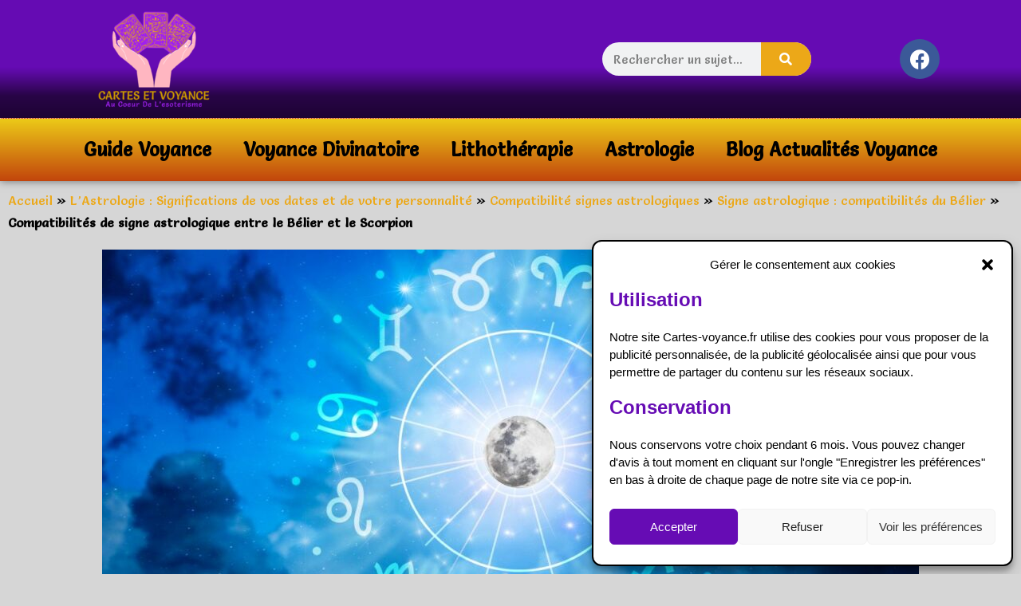

--- FILE ---
content_type: text/html; charset=UTF-8
request_url: https://cartes-voyance.fr/lastrologie/compatibilite-signes-astrologiques/signe-astrologique-compatibilites-du-belier/compatibilites-de-signe-astrologique-entre-le-belier-et-le-scorpion/
body_size: 24673
content:
<!DOCTYPE html><html lang="fr-FR" prefix="og: http://ogp.me/ns#"><head><meta charset="UTF-8"><link rel="stylesheet" media="print" onload="this.onload=null;this.media='all';" id="ao_optimized_gfonts" href="https://fonts.googleapis.com/css?family=Salsa%3A100%2C200%2C300%2C400%2C500%2C600%2C700%2C800%2C900%2C100i%2C200i%2C300i%2C400i%2C500i%2C600i%2C700i%2C800i%2C900i%7CRoboto%3A100%2C100italic%2C200%2C200italic%2C300%2C300italic%2C400%2C400italic%2C500%2C500italic%2C600%2C600italic%2C700%2C700italic%2C800%2C800italic%2C900%2C900italic%7CRoboto+Slab%3A100%2C100italic%2C200%2C200italic%2C300%2C300italic%2C400%2C400italic%2C500%2C500italic%2C600%2C600italic%2C700%2C700italic%2C800%2C800italic%2C900%2C900italic%7CSalsa%3A100%2C100italic%2C200%2C200italic%2C300%2C300italic%2C400%2C400italic%2C500%2C500italic%2C600%2C600italic%2C700%2C700italic%2C800%2C800italic%2C900%2C900italic&amp;display=swap"><link media="all" href="https://cartes-voyance.fr/wp-content/cache/autoptimize/css/autoptimize_390c44fd7cce7495cd1aa052c81bef8c.css" rel="stylesheet"><title>🔮 Compatibilités de signe astrologique : Bélier et Scorpion</title><meta name='robots' content='max-image-preview:large' /><meta name="viewport" content="width=device-width, initial-scale=1"><meta name="description" content="Découvrez les compatibilités de signe astrologique qui existent entre le Bélier et le Scorpion. Voici les informations à savoir si vous êtes compatibles ou non"/><link rel="canonical" href="https://cartes-voyance.fr/lastrologie/compatibilite-signes-astrologiques/signe-astrologique-compatibilites-du-belier/compatibilites-de-signe-astrologique-entre-le-belier-et-le-scorpion/" /><meta property="og:locale" content="fr_FR" /><meta property="og:type" content="article" /><meta property="og:title" content="🔮 Compatibilités de signe astrologique : Bélier et Scorpion" /><meta property="og:description" content="Découvrez les compatibilités de signe astrologique qui existent entre le Bélier et le Scorpion. Voici les informations à savoir si vous êtes compatibles ou non" /><meta property="og:url" content="https://cartes-voyance.fr/lastrologie/compatibilite-signes-astrologiques/signe-astrologique-compatibilites-du-belier/compatibilites-de-signe-astrologique-entre-le-belier-et-le-scorpion/" /><meta property="og:site_name" content="Cartes et Voyance" /><meta property="article:publisher" content="https://www.facebook.com/CartedeVoyance/" /><meta property="fb:app_id" content="https://www.facebook.com/CartedeVoyance/" /><meta property="og:image" content="https://cartes-voyance.fr/wp-content/uploads/2023/01/11196437Yiah6fQwSF5n8aNGQojBxe5pUylyhfBeUq74Q35MMqoHbVJvyBx5icnC5NA2cgvAYg4Z3dsmd8LTithHppOw-e1673096332409.jpg" /><meta property="og:image:secure_url" content="https://cartes-voyance.fr/wp-content/uploads/2023/01/11196437Yiah6fQwSF5n8aNGQojBxe5pUylyhfBeUq74Q35MMqoHbVJvyBx5icnC5NA2cgvAYg4Z3dsmd8LTithHppOw-e1673096332409.jpg" /><meta property="og:image:width" content="1280" /><meta property="og:image:height" content="617" /><meta name="twitter:card" content="summary_large_image" /><meta name="twitter:description" content="Découvrez les compatibilités de signe astrologique qui existent entre le Bélier et le Scorpion. Voici les informations à savoir si vous êtes compatibles ou non" /><meta name="twitter:title" content="🔮 Compatibilités de signe astrologique : Bélier et Scorpion" /><meta name="twitter:image" content="https://cartes-voyance.fr/wp-content/uploads/2023/01/11196437Yiah6fQwSF5n8aNGQojBxe5pUylyhfBeUq74Q35MMqoHbVJvyBx5icnC5NA2cgvAYg4Z3dsmd8LTithHppOw-e1673096332409.jpg" /><link rel='dns-prefetch' href='//www.googletagmanager.com' /><link rel='dns-prefetch' href='//pagead2.googlesyndication.com' /><link href='https://fonts.gstatic.com' crossorigin='anonymous' rel='preconnect' /><link rel="alternate" type="application/rss+xml" title="Cartes et Voyance &raquo; Flux" href="https://cartes-voyance.fr/feed/" /> <script>window._wpemojiSettings = {"baseUrl":"https:\/\/s.w.org\/images\/core\/emoji\/14.0.0\/72x72\/","ext":".png","svgUrl":"https:\/\/s.w.org\/images\/core\/emoji\/14.0.0\/svg\/","svgExt":".svg","source":{"concatemoji":"https:\/\/cartes-voyance.fr\/wp-includes\/js\/wp-emoji-release.min.js"}};
/*! This file is auto-generated */
!function(i,n){var o,s,e;function c(e){try{var t={supportTests:e,timestamp:(new Date).valueOf()};sessionStorage.setItem(o,JSON.stringify(t))}catch(e){}}function p(e,t,n){e.clearRect(0,0,e.canvas.width,e.canvas.height),e.fillText(t,0,0);var t=new Uint32Array(e.getImageData(0,0,e.canvas.width,e.canvas.height).data),r=(e.clearRect(0,0,e.canvas.width,e.canvas.height),e.fillText(n,0,0),new Uint32Array(e.getImageData(0,0,e.canvas.width,e.canvas.height).data));return t.every(function(e,t){return e===r[t]})}function u(e,t,n){switch(t){case"flag":return n(e,"\ud83c\udff3\ufe0f\u200d\u26a7\ufe0f","\ud83c\udff3\ufe0f\u200b\u26a7\ufe0f")?!1:!n(e,"\ud83c\uddfa\ud83c\uddf3","\ud83c\uddfa\u200b\ud83c\uddf3")&&!n(e,"\ud83c\udff4\udb40\udc67\udb40\udc62\udb40\udc65\udb40\udc6e\udb40\udc67\udb40\udc7f","\ud83c\udff4\u200b\udb40\udc67\u200b\udb40\udc62\u200b\udb40\udc65\u200b\udb40\udc6e\u200b\udb40\udc67\u200b\udb40\udc7f");case"emoji":return!n(e,"\ud83e\udef1\ud83c\udffb\u200d\ud83e\udef2\ud83c\udfff","\ud83e\udef1\ud83c\udffb\u200b\ud83e\udef2\ud83c\udfff")}return!1}function f(e,t,n){var r="undefined"!=typeof WorkerGlobalScope&&self instanceof WorkerGlobalScope?new OffscreenCanvas(300,150):i.createElement("canvas"),a=r.getContext("2d",{willReadFrequently:!0}),o=(a.textBaseline="top",a.font="600 32px Arial",{});return e.forEach(function(e){o[e]=t(a,e,n)}),o}function t(e){var t=i.createElement("script");t.src=e,t.defer=!0,i.head.appendChild(t)}"undefined"!=typeof Promise&&(o="wpEmojiSettingsSupports",s=["flag","emoji"],n.supports={everything:!0,everythingExceptFlag:!0},e=new Promise(function(e){i.addEventListener("DOMContentLoaded",e,{once:!0})}),new Promise(function(t){var n=function(){try{var e=JSON.parse(sessionStorage.getItem(o));if("object"==typeof e&&"number"==typeof e.timestamp&&(new Date).valueOf()<e.timestamp+604800&&"object"==typeof e.supportTests)return e.supportTests}catch(e){}return null}();if(!n){if("undefined"!=typeof Worker&&"undefined"!=typeof OffscreenCanvas&&"undefined"!=typeof URL&&URL.createObjectURL&&"undefined"!=typeof Blob)try{var e="postMessage("+f.toString()+"("+[JSON.stringify(s),u.toString(),p.toString()].join(",")+"));",r=new Blob([e],{type:"text/javascript"}),a=new Worker(URL.createObjectURL(r),{name:"wpTestEmojiSupports"});return void(a.onmessage=function(e){c(n=e.data),a.terminate(),t(n)})}catch(e){}c(n=f(s,u,p))}t(n)}).then(function(e){for(var t in e)n.supports[t]=e[t],n.supports.everything=n.supports.everything&&n.supports[t],"flag"!==t&&(n.supports.everythingExceptFlag=n.supports.everythingExceptFlag&&n.supports[t]);n.supports.everythingExceptFlag=n.supports.everythingExceptFlag&&!n.supports.flag,n.DOMReady=!1,n.readyCallback=function(){n.DOMReady=!0}}).then(function(){return e}).then(function(){var e;n.supports.everything||(n.readyCallback(),(e=n.source||{}).concatemoji?t(e.concatemoji):e.wpemoji&&e.twemoji&&(t(e.twemoji),t(e.wpemoji)))}))}((window,document),window._wpemojiSettings);</script> <style id='elementor-frontend-inline-css'>.elementor-kit-11664{--e-global-color-primary:#770088;--e-global-color-secondary:#E29C18;--e-global-color-text:#000000;--e-global-color-accent:#E29C18;--e-global-color-4825ac30:#4054B2;--e-global-color-148e7d0f:#23A455;--e-global-color-3640a286:#000;--e-global-color-5c6d51e1:#FFF;--e-global-color-68feffa4:#770088;--e-global-color-31358ad5:#705F15;--e-global-typography-primary-font-family:"Roboto";--e-global-typography-primary-font-weight:600;--e-global-typography-secondary-font-family:"Roboto Slab";--e-global-typography-secondary-font-weight:400;--e-global-typography-text-font-family:"Roboto";--e-global-typography-text-font-weight:400;--e-global-typography-accent-font-family:"Roboto";--e-global-typography-accent-font-weight:500;color:#000000;background-color:#D6D6D6;}.elementor-kit-11664 h1{color:#660CB4;font-family:"Salsa", Sans-serif;}.elementor-kit-11664 h2{color:#660CB4;font-family:"Salsa", Sans-serif;}.elementor-kit-11664 h3{color:#660CB4;font-family:"Salsa", Sans-serif;}.elementor-section.elementor-section-boxed > .elementor-container{max-width:1800px;}.e-con{--container-max-width:1800px;}{}h1.entry-title{display:var(--page-title-display);}.elementor-kit-11664 e-page-transition{background-color:#FFBC7D;}@media(max-width:1024px){.elementor-section.elementor-section-boxed > .elementor-container{max-width:1024px;}.e-con{--container-max-width:1024px;}}@media(max-width:767px){.elementor-section.elementor-section-boxed > .elementor-container{max-width:767px;}.e-con{--container-max-width:767px;}}
.elementor-widget-heading .elementor-heading-title{font-family:var( --e-global-typography-primary-font-family ), Sans-serif;font-weight:var( --e-global-typography-primary-font-weight );}.elementor-widget-image .widget-image-caption{font-family:var( --e-global-typography-text-font-family ), Sans-serif;font-weight:var( --e-global-typography-text-font-weight );}.elementor-widget-text-editor{font-family:var( --e-global-typography-text-font-family ), Sans-serif;font-weight:var( --e-global-typography-text-font-weight );}.elementor-widget-button .elementor-button{font-family:var( --e-global-typography-accent-font-family ), Sans-serif;font-weight:var( --e-global-typography-accent-font-weight );}.elementor-widget-divider .elementor-divider__text{font-family:var( --e-global-typography-secondary-font-family ), Sans-serif;font-weight:var( --e-global-typography-secondary-font-weight );}.elementor-widget-image-box .elementor-image-box-title{font-family:var( --e-global-typography-primary-font-family ), Sans-serif;font-weight:var( --e-global-typography-primary-font-weight );}.elementor-widget-image-box .elementor-image-box-description{font-family:var( --e-global-typography-text-font-family ), Sans-serif;font-weight:var( --e-global-typography-text-font-weight );}.elementor-widget-icon-box .elementor-icon-box-title, .elementor-widget-icon-box .elementor-icon-box-title a{font-family:var( --e-global-typography-primary-font-family ), Sans-serif;font-weight:var( --e-global-typography-primary-font-weight );}.elementor-widget-icon-box .elementor-icon-box-description{font-family:var( --e-global-typography-text-font-family ), Sans-serif;font-weight:var( --e-global-typography-text-font-weight );}.elementor-widget-star-rating .elementor-star-rating__title{font-family:var( --e-global-typography-text-font-family ), Sans-serif;font-weight:var( --e-global-typography-text-font-weight );}.elementor-widget-image-gallery .gallery-item .gallery-caption{font-family:var( --e-global-typography-accent-font-family ), Sans-serif;font-weight:var( --e-global-typography-accent-font-weight );}.elementor-widget-icon-list .elementor-icon-list-item > .elementor-icon-list-text, .elementor-widget-icon-list .elementor-icon-list-item > a{font-family:var( --e-global-typography-text-font-family ), Sans-serif;font-weight:var( --e-global-typography-text-font-weight );}.elementor-widget-counter .elementor-counter-number-wrapper{font-family:var( --e-global-typography-primary-font-family ), Sans-serif;font-weight:var( --e-global-typography-primary-font-weight );}.elementor-widget-counter .elementor-counter-title{font-family:var( --e-global-typography-secondary-font-family ), Sans-serif;font-weight:var( --e-global-typography-secondary-font-weight );}.elementor-widget-progress .elementor-title{font-family:var( --e-global-typography-text-font-family ), Sans-serif;font-weight:var( --e-global-typography-text-font-weight );}.elementor-widget-testimonial .elementor-testimonial-content{font-family:var( --e-global-typography-text-font-family ), Sans-serif;font-weight:var( --e-global-typography-text-font-weight );}.elementor-widget-testimonial .elementor-testimonial-name{font-family:var( --e-global-typography-primary-font-family ), Sans-serif;font-weight:var( --e-global-typography-primary-font-weight );}.elementor-widget-testimonial .elementor-testimonial-job{font-family:var( --e-global-typography-secondary-font-family ), Sans-serif;font-weight:var( --e-global-typography-secondary-font-weight );}.elementor-widget-tabs .elementor-tab-title{font-family:var( --e-global-typography-primary-font-family ), Sans-serif;font-weight:var( --e-global-typography-primary-font-weight );}.elementor-widget-tabs .elementor-tab-content{font-family:var( --e-global-typography-text-font-family ), Sans-serif;font-weight:var( --e-global-typography-text-font-weight );}.elementor-widget-accordion .elementor-accordion-title{font-family:var( --e-global-typography-primary-font-family ), Sans-serif;font-weight:var( --e-global-typography-primary-font-weight );}.elementor-widget-accordion .elementor-tab-content{font-family:var( --e-global-typography-text-font-family ), Sans-serif;font-weight:var( --e-global-typography-text-font-weight );}.elementor-widget-toggle .elementor-toggle-title{font-family:var( --e-global-typography-primary-font-family ), Sans-serif;font-weight:var( --e-global-typography-primary-font-weight );}.elementor-widget-toggle .elementor-tab-content{font-family:var( --e-global-typography-text-font-family ), Sans-serif;font-weight:var( --e-global-typography-text-font-weight );}.elementor-widget-alert .elementor-alert-title{font-family:var( --e-global-typography-primary-font-family ), Sans-serif;font-weight:var( --e-global-typography-primary-font-weight );}.elementor-widget-alert .elementor-alert-description{font-family:var( --e-global-typography-text-font-family ), Sans-serif;font-weight:var( --e-global-typography-text-font-weight );}.elementor-widget-text-path{font-family:var( --e-global-typography-text-font-family ), Sans-serif;font-weight:var( --e-global-typography-text-font-weight );}.elementor-widget-theme-site-logo .widget-image-caption{font-family:var( --e-global-typography-text-font-family ), Sans-serif;font-weight:var( --e-global-typography-text-font-weight );}.elementor-widget-theme-site-title .elementor-heading-title{font-family:var( --e-global-typography-primary-font-family ), Sans-serif;font-weight:var( --e-global-typography-primary-font-weight );}.elementor-widget-theme-page-title .elementor-heading-title{font-family:var( --e-global-typography-primary-font-family ), Sans-serif;font-weight:var( --e-global-typography-primary-font-weight );}.elementor-widget-theme-post-title .elementor-heading-title{font-family:var( --e-global-typography-primary-font-family ), Sans-serif;font-weight:var( --e-global-typography-primary-font-weight );}.elementor-widget-theme-post-excerpt .elementor-widget-container{font-family:var( --e-global-typography-text-font-family ), Sans-serif;font-weight:var( --e-global-typography-text-font-weight );}.elementor-widget-theme-post-content{font-family:var( --e-global-typography-text-font-family ), Sans-serif;font-weight:var( --e-global-typography-text-font-weight );}.elementor-widget-theme-post-featured-image .widget-image-caption{font-family:var( --e-global-typography-text-font-family ), Sans-serif;font-weight:var( --e-global-typography-text-font-weight );}.elementor-widget-theme-archive-title .elementor-heading-title{font-family:var( --e-global-typography-primary-font-family ), Sans-serif;font-weight:var( --e-global-typography-primary-font-weight );}.elementor-widget-archive-posts .elementor-post__title, .elementor-widget-archive-posts .elementor-post__title a{font-family:var( --e-global-typography-primary-font-family ), Sans-serif;font-weight:var( --e-global-typography-primary-font-weight );}.elementor-widget-archive-posts .elementor-post__meta-data{font-family:var( --e-global-typography-secondary-font-family ), Sans-serif;font-weight:var( --e-global-typography-secondary-font-weight );}.elementor-widget-archive-posts .elementor-post__excerpt p{font-family:var( --e-global-typography-text-font-family ), Sans-serif;font-weight:var( --e-global-typography-text-font-weight );}.elementor-widget-archive-posts a.elementor-post__read-more{font-family:var( --e-global-typography-accent-font-family ), Sans-serif;font-weight:var( --e-global-typography-accent-font-weight );}.elementor-widget-archive-posts .elementor-post__card .elementor-post__badge{font-family:var( --e-global-typography-accent-font-family ), Sans-serif;font-weight:var( --e-global-typography-accent-font-weight );}.elementor-widget-archive-posts .elementor-pagination{font-family:var( --e-global-typography-secondary-font-family ), Sans-serif;font-weight:var( --e-global-typography-secondary-font-weight );}.elementor-widget-archive-posts .elementor-button{font-family:var( --e-global-typography-accent-font-family ), Sans-serif;font-weight:var( --e-global-typography-accent-font-weight );}.elementor-widget-archive-posts .e-load-more-message{font-family:var( --e-global-typography-secondary-font-family ), Sans-serif;font-weight:var( --e-global-typography-secondary-font-weight );}.elementor-widget-archive-posts .elementor-posts-nothing-found{font-family:var( --e-global-typography-text-font-family ), Sans-serif;font-weight:var( --e-global-typography-text-font-weight );}.elementor-widget-loop-grid .elementor-pagination{font-family:var( --e-global-typography-secondary-font-family ), Sans-serif;font-weight:var( --e-global-typography-secondary-font-weight );}.elementor-widget-loop-grid .elementor-button{font-family:var( --e-global-typography-accent-font-family ), Sans-serif;font-weight:var( --e-global-typography-accent-font-weight );}.elementor-widget-loop-grid .e-load-more-message{font-family:var( --e-global-typography-secondary-font-family ), Sans-serif;font-weight:var( --e-global-typography-secondary-font-weight );}.elementor-widget-posts .elementor-post__title, .elementor-widget-posts .elementor-post__title a{font-family:var( --e-global-typography-primary-font-family ), Sans-serif;font-weight:var( --e-global-typography-primary-font-weight );}.elementor-widget-posts .elementor-post__meta-data{font-family:var( --e-global-typography-secondary-font-family ), Sans-serif;font-weight:var( --e-global-typography-secondary-font-weight );}.elementor-widget-posts .elementor-post__excerpt p{font-family:var( --e-global-typography-text-font-family ), Sans-serif;font-weight:var( --e-global-typography-text-font-weight );}.elementor-widget-posts a.elementor-post__read-more{font-family:var( --e-global-typography-accent-font-family ), Sans-serif;font-weight:var( --e-global-typography-accent-font-weight );}.elementor-widget-posts .elementor-post__card .elementor-post__badge{font-family:var( --e-global-typography-accent-font-family ), Sans-serif;font-weight:var( --e-global-typography-accent-font-weight );}.elementor-widget-posts .elementor-pagination{font-family:var( --e-global-typography-secondary-font-family ), Sans-serif;font-weight:var( --e-global-typography-secondary-font-weight );}.elementor-widget-posts .elementor-button{font-family:var( --e-global-typography-accent-font-family ), Sans-serif;font-weight:var( --e-global-typography-accent-font-weight );}.elementor-widget-posts .e-load-more-message{font-family:var( --e-global-typography-secondary-font-family ), Sans-serif;font-weight:var( --e-global-typography-secondary-font-weight );}.elementor-widget-portfolio .elementor-portfolio-item__title{font-family:var( --e-global-typography-primary-font-family ), Sans-serif;font-weight:var( --e-global-typography-primary-font-weight );}.elementor-widget-portfolio .elementor-portfolio__filter{font-family:var( --e-global-typography-primary-font-family ), Sans-serif;font-weight:var( --e-global-typography-primary-font-weight );}.elementor-widget-gallery .elementor-gallery-item__title{font-family:var( --e-global-typography-primary-font-family ), Sans-serif;font-weight:var( --e-global-typography-primary-font-weight );}.elementor-widget-gallery .elementor-gallery-item__description{font-family:var( --e-global-typography-text-font-family ), Sans-serif;font-weight:var( --e-global-typography-text-font-weight );}.elementor-widget-gallery .elementor-gallery-title{font-family:var( --e-global-typography-primary-font-family ), Sans-serif;font-weight:var( --e-global-typography-primary-font-weight );}.elementor-widget-form .elementor-field-group > label{font-family:var( --e-global-typography-text-font-family ), Sans-serif;font-weight:var( --e-global-typography-text-font-weight );}.elementor-widget-form .elementor-field-type-html{font-family:var( --e-global-typography-text-font-family ), Sans-serif;font-weight:var( --e-global-typography-text-font-weight );}.elementor-widget-form .elementor-field-group .elementor-field, .elementor-widget-form .elementor-field-subgroup label{font-family:var( --e-global-typography-text-font-family ), Sans-serif;font-weight:var( --e-global-typography-text-font-weight );}.elementor-widget-form .elementor-button{font-family:var( --e-global-typography-accent-font-family ), Sans-serif;font-weight:var( --e-global-typography-accent-font-weight );}.elementor-widget-form .elementor-message{font-family:var( --e-global-typography-text-font-family ), Sans-serif;font-weight:var( --e-global-typography-text-font-weight );}.elementor-widget-form .e-form__indicators__indicator, .elementor-widget-form .e-form__indicators__indicator__label{font-family:var( --e-global-typography-accent-font-family ), Sans-serif;font-weight:var( --e-global-typography-accent-font-weight );}.elementor-widget-form .e-form__indicators__indicator__progress__meter{font-family:var( --e-global-typography-accent-font-family ), Sans-serif;font-weight:var( --e-global-typography-accent-font-weight );}.elementor-widget-login .elementor-form-fields-wrapper label{font-family:var( --e-global-typography-text-font-family ), Sans-serif;font-weight:var( --e-global-typography-text-font-weight );}.elementor-widget-login .elementor-field-group .elementor-field, .elementor-widget-login .elementor-field-subgroup label{font-family:var( --e-global-typography-text-font-family ), Sans-serif;font-weight:var( --e-global-typography-text-font-weight );}.elementor-widget-login .elementor-button{font-family:var( --e-global-typography-accent-font-family ), Sans-serif;font-weight:var( --e-global-typography-accent-font-weight );}.elementor-widget-login .elementor-widget-container .elementor-login__logged-in-message{font-family:var( --e-global-typography-text-font-family ), Sans-serif;font-weight:var( --e-global-typography-text-font-weight );}.elementor-widget-slides .elementor-slide-heading{font-family:var( --e-global-typography-primary-font-family ), Sans-serif;font-weight:var( --e-global-typography-primary-font-weight );}.elementor-widget-slides .elementor-slide-description{font-family:var( --e-global-typography-secondary-font-family ), Sans-serif;font-weight:var( --e-global-typography-secondary-font-weight );}.elementor-widget-slides .elementor-slide-button{font-family:var( --e-global-typography-accent-font-family ), Sans-serif;font-weight:var( --e-global-typography-accent-font-weight );}.elementor-widget-nav-menu .elementor-nav-menu .elementor-item{font-family:var( --e-global-typography-primary-font-family ), Sans-serif;font-weight:var( --e-global-typography-primary-font-weight );}.elementor-widget-nav-menu .elementor-nav-menu--dropdown .elementor-item, .elementor-widget-nav-menu .elementor-nav-menu--dropdown  .elementor-sub-item{font-family:var( --e-global-typography-accent-font-family ), Sans-serif;font-weight:var( --e-global-typography-accent-font-weight );}.elementor-widget-animated-headline .elementor-headline{font-family:var( --e-global-typography-primary-font-family ), Sans-serif;font-weight:var( --e-global-typography-primary-font-weight );}.elementor-widget-animated-headline .elementor-headline-dynamic-text{font-family:var( --e-global-typography-primary-font-family ), Sans-serif;font-weight:var( --e-global-typography-primary-font-weight );}.elementor-widget-hotspot .widget-image-caption{font-family:var( --e-global-typography-text-font-family ), Sans-serif;font-weight:var( --e-global-typography-text-font-weight );}.elementor-widget-hotspot .e-hotspot__label{font-family:var( --e-global-typography-primary-font-family ), Sans-serif;font-weight:var( --e-global-typography-primary-font-weight );}.elementor-widget-hotspot .e-hotspot__tooltip{font-family:var( --e-global-typography-secondary-font-family ), Sans-serif;font-weight:var( --e-global-typography-secondary-font-weight );}.elementor-widget-price-list .elementor-price-list-header{font-family:var( --e-global-typography-primary-font-family ), Sans-serif;font-weight:var( --e-global-typography-primary-font-weight );}.elementor-widget-price-list .elementor-price-list-price{font-family:var( --e-global-typography-primary-font-family ), Sans-serif;font-weight:var( --e-global-typography-primary-font-weight );}.elementor-widget-price-list .elementor-price-list-description{font-family:var( --e-global-typography-text-font-family ), Sans-serif;font-weight:var( --e-global-typography-text-font-weight );}.elementor-widget-price-table .elementor-price-table__heading{font-family:var( --e-global-typography-primary-font-family ), Sans-serif;font-weight:var( --e-global-typography-primary-font-weight );}.elementor-widget-price-table .elementor-price-table__subheading{font-family:var( --e-global-typography-secondary-font-family ), Sans-serif;font-weight:var( --e-global-typography-secondary-font-weight );}.elementor-widget-price-table .elementor-price-table .elementor-price-table__price{font-family:var( --e-global-typography-primary-font-family ), Sans-serif;font-weight:var( --e-global-typography-primary-font-weight );}.elementor-widget-price-table .elementor-price-table__original-price{font-family:var( --e-global-typography-primary-font-family ), Sans-serif;font-weight:var( --e-global-typography-primary-font-weight );}.elementor-widget-price-table .elementor-price-table__period{font-family:var( --e-global-typography-secondary-font-family ), Sans-serif;font-weight:var( --e-global-typography-secondary-font-weight );}.elementor-widget-price-table .elementor-price-table__features-list li{font-family:var( --e-global-typography-text-font-family ), Sans-serif;font-weight:var( --e-global-typography-text-font-weight );}.elementor-widget-price-table .elementor-price-table__button{font-family:var( --e-global-typography-accent-font-family ), Sans-serif;font-weight:var( --e-global-typography-accent-font-weight );}.elementor-widget-price-table .elementor-price-table__additional_info{font-family:var( --e-global-typography-text-font-family ), Sans-serif;font-weight:var( --e-global-typography-text-font-weight );}.elementor-widget-price-table .elementor-price-table__ribbon-inner{font-family:var( --e-global-typography-accent-font-family ), Sans-serif;font-weight:var( --e-global-typography-accent-font-weight );}.elementor-widget-flip-box .elementor-flip-box__front .elementor-flip-box__layer__title{font-family:var( --e-global-typography-primary-font-family ), Sans-serif;font-weight:var( --e-global-typography-primary-font-weight );}.elementor-widget-flip-box .elementor-flip-box__front .elementor-flip-box__layer__description{font-family:var( --e-global-typography-text-font-family ), Sans-serif;font-weight:var( --e-global-typography-text-font-weight );}.elementor-widget-flip-box .elementor-flip-box__back .elementor-flip-box__layer__title{font-family:var( --e-global-typography-primary-font-family ), Sans-serif;font-weight:var( --e-global-typography-primary-font-weight );}.elementor-widget-flip-box .elementor-flip-box__back .elementor-flip-box__layer__description{font-family:var( --e-global-typography-text-font-family ), Sans-serif;font-weight:var( --e-global-typography-text-font-weight );}.elementor-widget-flip-box .elementor-flip-box__button{font-family:var( --e-global-typography-accent-font-family ), Sans-serif;font-weight:var( --e-global-typography-accent-font-weight );}.elementor-widget-call-to-action .elementor-cta__title{font-family:var( --e-global-typography-primary-font-family ), Sans-serif;font-weight:var( --e-global-typography-primary-font-weight );}.elementor-widget-call-to-action .elementor-cta__description{font-family:var( --e-global-typography-text-font-family ), Sans-serif;font-weight:var( --e-global-typography-text-font-weight );}.elementor-widget-call-to-action .elementor-cta__button{font-family:var( --e-global-typography-accent-font-family ), Sans-serif;font-weight:var( --e-global-typography-accent-font-weight );}.elementor-widget-call-to-action .elementor-ribbon-inner{font-family:var( --e-global-typography-accent-font-family ), Sans-serif;font-weight:var( --e-global-typography-accent-font-weight );}.elementor-widget-media-carousel .elementor-carousel-image-overlay{font-family:var( --e-global-typography-accent-font-family ), Sans-serif;font-weight:var( --e-global-typography-accent-font-weight );}.elementor-widget-testimonial-carousel .elementor-testimonial__text{font-family:var( --e-global-typography-text-font-family ), Sans-serif;font-weight:var( --e-global-typography-text-font-weight );}.elementor-widget-testimonial-carousel .elementor-testimonial__name{font-family:var( --e-global-typography-primary-font-family ), Sans-serif;font-weight:var( --e-global-typography-primary-font-weight );}.elementor-widget-testimonial-carousel .elementor-testimonial__title{font-family:var( --e-global-typography-secondary-font-family ), Sans-serif;font-weight:var( --e-global-typography-secondary-font-weight );}.elementor-widget-reviews .elementor-testimonial__header, .elementor-widget-reviews .elementor-testimonial__name{font-family:var( --e-global-typography-primary-font-family ), Sans-serif;font-weight:var( --e-global-typography-primary-font-weight );}.elementor-widget-reviews .elementor-testimonial__text{font-family:var( --e-global-typography-text-font-family ), Sans-serif;font-weight:var( --e-global-typography-text-font-weight );}.elementor-widget-table-of-contents .elementor-toc__header, .elementor-widget-table-of-contents .elementor-toc__header-title{font-family:var( --e-global-typography-primary-font-family ), Sans-serif;font-weight:var( --e-global-typography-primary-font-weight );}.elementor-widget-table-of-contents .elementor-toc__list-item{font-family:var( --e-global-typography-text-font-family ), Sans-serif;font-weight:var( --e-global-typography-text-font-weight );}.elementor-widget-countdown .elementor-countdown-digits{font-family:var( --e-global-typography-text-font-family ), Sans-serif;font-weight:var( --e-global-typography-text-font-weight );}.elementor-widget-countdown .elementor-countdown-label{font-family:var( --e-global-typography-secondary-font-family ), Sans-serif;font-weight:var( --e-global-typography-secondary-font-weight );}.elementor-widget-countdown .elementor-countdown-expire--message{font-family:var( --e-global-typography-text-font-family ), Sans-serif;font-weight:var( --e-global-typography-text-font-weight );}.elementor-widget-search-form input[type="search"].elementor-search-form__input{font-family:var( --e-global-typography-text-font-family ), Sans-serif;font-weight:var( --e-global-typography-text-font-weight );}.elementor-widget-search-form .elementor-search-form__submit{font-family:var( --e-global-typography-text-font-family ), Sans-serif;font-weight:var( --e-global-typography-text-font-weight );}.elementor-widget-author-box .elementor-author-box__name{font-family:var( --e-global-typography-primary-font-family ), Sans-serif;font-weight:var( --e-global-typography-primary-font-weight );}.elementor-widget-author-box .elementor-author-box__bio{font-family:var( --e-global-typography-text-font-family ), Sans-serif;font-weight:var( --e-global-typography-text-font-weight );}.elementor-widget-author-box .elementor-author-box__button{font-family:var( --e-global-typography-accent-font-family ), Sans-serif;font-weight:var( --e-global-typography-accent-font-weight );}.elementor-widget-post-navigation span.post-navigation__prev--label, .elementor-widget-post-navigation span.post-navigation__next--label{font-family:var( --e-global-typography-secondary-font-family ), Sans-serif;font-weight:var( --e-global-typography-secondary-font-weight );}.elementor-widget-post-navigation span.post-navigation__prev--title, .elementor-widget-post-navigation span.post-navigation__next--title{font-family:var( --e-global-typography-secondary-font-family ), Sans-serif;font-weight:var( --e-global-typography-secondary-font-weight );}.elementor-widget-post-info .elementor-icon-list-item{font-family:var( --e-global-typography-text-font-family ), Sans-serif;font-weight:var( --e-global-typography-text-font-weight );}.elementor-widget-sitemap .elementor-sitemap-title{font-family:var( --e-global-typography-primary-font-family ), Sans-serif;font-weight:var( --e-global-typography-primary-font-weight );}.elementor-widget-sitemap .elementor-sitemap-item, .elementor-widget-sitemap span.elementor-sitemap-list, .elementor-widget-sitemap .elementor-sitemap-item a{font-family:var( --e-global-typography-text-font-family ), Sans-serif;font-weight:var( --e-global-typography-text-font-weight );}.elementor-widget-breadcrumbs{font-family:var( --e-global-typography-secondary-font-family ), Sans-serif;font-weight:var( --e-global-typography-secondary-font-weight );}.elementor-widget-lottie .e-lottie__caption{font-family:var( --e-global-typography-text-font-family ), Sans-serif;font-weight:var( --e-global-typography-text-font-weight );}.elementor-widget-video-playlist .e-tab-title .e-tab-title-text{font-family:var( --e-global-typography-text-font-family ), Sans-serif;font-weight:var( --e-global-typography-text-font-weight );}.elementor-widget-video-playlist .e-tabs-items-wrapper .e-tab-title:where( .e-active, :hover ) .e-tab-title-text{font-family:var( --e-global-typography-text-font-family ), Sans-serif;font-weight:var( --e-global-typography-text-font-weight );}.elementor-widget-video-playlist .e-tabs-inner-tabs .e-inner-tabs-wrapper .e-inner-tab-title a{font-family:var( --e-global-typography-text-font-family ), Sans-serif;font-weight:var( --e-global-typography-text-font-weight );}.elementor-widget-video-playlist .e-tabs-inner-tabs .e-inner-tabs-content-wrapper .e-inner-tab-content .e-inner-tab-text{font-family:var( --e-global-typography-text-font-family ), Sans-serif;font-weight:var( --e-global-typography-text-font-weight );}.elementor-widget-video-playlist .e-tabs-inner-tabs .e-inner-tabs-content-wrapper .e-inner-tab-content button{font-family:var( --e-global-typography-accent-font-family ), Sans-serif;font-weight:var( --e-global-typography-accent-font-weight );}.elementor-widget-paypal-button .elementor-button{font-family:var( --e-global-typography-accent-font-family ), Sans-serif;font-weight:var( --e-global-typography-accent-font-weight );}.elementor-widget-paypal-button .elementor-message{font-family:var( --e-global-typography-text-font-family ), Sans-serif;font-weight:var( --e-global-typography-text-font-weight );}.elementor-widget-stripe-button .elementor-button{font-family:var( --e-global-typography-accent-font-family ), Sans-serif;font-weight:var( --e-global-typography-accent-font-weight );}.elementor-widget-stripe-button .elementor-message{font-family:var( --e-global-typography-text-font-family ), Sans-serif;font-weight:var( --e-global-typography-text-font-weight );}.elementor-widget-progress-tracker .current-progress-percentage{font-family:var( --e-global-typography-text-font-family ), Sans-serif;font-weight:var( --e-global-typography-text-font-weight );}
.elementor-2261 .elementor-element.elementor-element-c60b3b7 > .elementor-container{min-height:170px;}.elementor-2261 .elementor-element.elementor-element-c60b3b7 > .elementor-container > .elementor-column > .elementor-widget-wrap{align-content:center;align-items:center;}.elementor-2261 .elementor-element.elementor-element-c60b3b7:not(.elementor-motion-effects-element-type-background), .elementor-2261 .elementor-element.elementor-element-c60b3b7 > .elementor-motion-effects-container > .elementor-motion-effects-layer{background-color:transparent;background-image:linear-gradient(180deg, #660CB4 37%, #000000 53%);}.elementor-2261 .elementor-element.elementor-element-c60b3b7 > .elementor-background-overlay{background-color:transparent;background-image:linear-gradient(180deg, #660CB4 40%, #000000 100%);opacity:0.5;transition:background 0.3s, border-radius 0.3s, opacity 0.3s;}.elementor-2261 .elementor-element.elementor-element-c60b3b7{box-shadow:0px 0px 10px 0px rgba(0,0,0,0.5);transition:background 0.3s, border 0.3s, border-radius 0.3s, box-shadow 0.3s;padding:0px 0px 0px 0px;}.elementor-2261 .elementor-element.elementor-element-527139b > .elementor-element-populated{padding:0px 0px 0px 0px;}.elementor-2261 .elementor-element.elementor-element-e41fe0e > .elementor-container{max-width:2400px;}.elementor-2261 .elementor-element.elementor-element-e41fe0e{transition:background 0.3s, border 0.3s, border-radius 0.3s, box-shadow 0.3s;}.elementor-2261 .elementor-element.elementor-element-e41fe0e > .elementor-background-overlay{transition:background 0.3s, border-radius 0.3s, opacity 0.3s;}.elementor-2261 .elementor-element.elementor-element-60eec65:hover img{opacity:0.84;filter:brightness( 100% ) contrast( 100% ) saturate( 100% ) blur( 0px ) hue-rotate( 0deg );}.elementor-2261 .elementor-element.elementor-element-60eec65 img{transition-duration:0s;box-shadow:0px 0px 10px 0px rgba(0.000022888183606539767, 0.000022888183606539767, 0.000022888183606539767, 0);}.elementor-bc-flex-widget .elementor-2261 .elementor-element.elementor-element-23b86b5.elementor-column .elementor-widget-wrap{align-items:center;}.elementor-2261 .elementor-element.elementor-element-23b86b5.elementor-column.elementor-element[data-element_type="column"] > .elementor-widget-wrap.elementor-element-populated{align-content:center;align-items:center;}.elementor-2261 .elementor-element.elementor-element-23b86b5 > .elementor-widget-wrap > .elementor-widget:not(.elementor-widget__width-auto):not(.elementor-widget__width-initial):not(:last-child):not(.elementor-absolute){margin-bottom:0px;}.elementor-2261 .elementor-element.elementor-element-bd23fee .elementor-search-form__container{min-height:42px;}.elementor-2261 .elementor-element.elementor-element-bd23fee .elementor-search-form__submit{min-width:calc( 1.5 * 42px );background-color:#ECA818;}body:not(.rtl) .elementor-2261 .elementor-element.elementor-element-bd23fee .elementor-search-form__icon{padding-left:calc(42px / 3);}body.rtl .elementor-2261 .elementor-element.elementor-element-bd23fee .elementor-search-form__icon{padding-right:calc(42px / 3);}.elementor-2261 .elementor-element.elementor-element-bd23fee .elementor-search-form__input, .elementor-2261 .elementor-element.elementor-element-bd23fee.elementor-search-form--button-type-text .elementor-search-form__submit{padding-left:calc(42px / 3);padding-right:calc(42px / 3);}.elementor-2261 .elementor-element.elementor-element-bd23fee input[type="search"].elementor-search-form__input{font-family:"Salsa", Sans-serif;font-weight:100;}.elementor-2261 .elementor-element.elementor-element-bd23fee:not(.elementor-search-form--skin-full_screen) .elementor-search-form--focus .elementor-search-form__input,
					.elementor-2261 .elementor-element.elementor-element-bd23fee .elementor-search-form--focus .elementor-search-form__icon,
					.elementor-2261 .elementor-element.elementor-element-bd23fee .elementor-lightbox .dialog-lightbox-close-button:hover,
					.elementor-2261 .elementor-element.elementor-element-bd23fee.elementor-search-form--skin-full_screen input[type="search"].elementor-search-form__input:focus{color:#000000;fill:#000000;}.elementor-2261 .elementor-element.elementor-element-bd23fee:not(.elementor-search-form--skin-full_screen) .elementor-search-form--focus .elementor-search-form__container{background-color:#ffffff;}.elementor-2261 .elementor-element.elementor-element-bd23fee.elementor-search-form--skin-full_screen input[type="search"].elementor-search-form__input:focus{background-color:#ffffff;}.elementor-2261 .elementor-element.elementor-element-bd23fee .elementor-search-form--focus .elementor-search-form__container{box-shadow:0px 0px 10px 0px rgba(0,0,0,0.5);}.elementor-2261 .elementor-element.elementor-element-bd23fee:not(.elementor-search-form--skin-full_screen) .elementor-search-form__container{border-radius:75px;}.elementor-2261 .elementor-element.elementor-element-bd23fee.elementor-search-form--skin-full_screen input[type="search"].elementor-search-form__input{border-radius:75px;}.elementor-2261 .elementor-element.elementor-element-bd23fee .elementor-search-form__submit:hover{background-color:#EDD054;}.elementor-2261 .elementor-element.elementor-element-bd23fee .elementor-search-form__submit:focus{background-color:#EDD054;}.elementor-2261 .elementor-element.elementor-element-bd23fee > .elementor-widget-container{padding:0px 0px 0px 0px;}.elementor-bc-flex-widget .elementor-2261 .elementor-element.elementor-element-aa7c0a6.elementor-column .elementor-widget-wrap{align-items:center;}.elementor-2261 .elementor-element.elementor-element-aa7c0a6.elementor-column.elementor-element[data-element_type="column"] > .elementor-widget-wrap.elementor-element-populated{align-content:center;align-items:center;}.elementor-2261 .elementor-element.elementor-element-aa7c0a6 > .elementor-element-populated{margin:0% 0% 0% 0%;--e-column-margin-right:0%;--e-column-margin-left:0%;}.elementor-2261 .elementor-element.elementor-element-4f7e4eb{--grid-template-columns:repeat(0, auto);--grid-column-gap:5px;--grid-row-gap:0px;}.elementor-2261 .elementor-element.elementor-element-4f7e4eb .elementor-widget-container{text-align:center;}.elementor-2261 .elementor-element.elementor-element-c79e0c4 > .elementor-container > .elementor-column > .elementor-widget-wrap{align-content:center;align-items:center;}.elementor-2261 .elementor-element.elementor-element-c79e0c4:not(.elementor-motion-effects-element-type-background), .elementor-2261 .elementor-element.elementor-element-c79e0c4 > .elementor-motion-effects-container > .elementor-motion-effects-layer{background-color:transparent;background-image:linear-gradient(180deg, #ECCA18 0%, #C2450C 100%);}.elementor-2261 .elementor-element.elementor-element-c79e0c4{border-style:dotted;border-width:1px 0px 0px 0px;border-color:rgba(255,255,255,0.59);transition:background 0.3s, border 0.3s, border-radius 0.3s, box-shadow 0.3s;margin-top:0px;margin-bottom:0px;padding:0px 0px 0px 0px;}.elementor-2261 .elementor-element.elementor-element-c79e0c4 > .elementor-background-overlay{transition:background 0.3s, border-radius 0.3s, opacity 0.3s;}.elementor-2261 .elementor-element.elementor-element-e3203af .elementor-nav-menu .elementor-item{font-family:"Salsa", Sans-serif;font-size:24px;font-weight:bold;line-height:0.1em;}.elementor-2261 .elementor-element.elementor-element-e3203af .elementor-nav-menu--main .elementor-item{color:#000000;fill:#000000;}.elementor-2261 .elementor-element.elementor-element-e3203af .elementor-nav-menu--main .elementor-item:hover,
					.elementor-2261 .elementor-element.elementor-element-e3203af .elementor-nav-menu--main .elementor-item.elementor-item-active,
					.elementor-2261 .elementor-element.elementor-element-e3203af .elementor-nav-menu--main .elementor-item.highlighted,
					.elementor-2261 .elementor-element.elementor-element-e3203af .elementor-nav-menu--main .elementor-item:focus{color:#FFFFFF;fill:#FFFFFF;}.elementor-2261 .elementor-element.elementor-element-e3203af .elementor-nav-menu--main:not(.e--pointer-framed) .elementor-item:before,
					.elementor-2261 .elementor-element.elementor-element-e3203af .elementor-nav-menu--main:not(.e--pointer-framed) .elementor-item:after{background-color:#FFFFFF;}.elementor-2261 .elementor-element.elementor-element-e3203af .e--pointer-framed .elementor-item:before,
					.elementor-2261 .elementor-element.elementor-element-e3203af .e--pointer-framed .elementor-item:after{border-color:#FFFFFF;}.elementor-2261 .elementor-element.elementor-element-e3203af .e--pointer-framed .elementor-item:before{border-width:0px;}.elementor-2261 .elementor-element.elementor-element-e3203af .e--pointer-framed.e--animation-draw .elementor-item:before{border-width:0 0 0px 0px;}.elementor-2261 .elementor-element.elementor-element-e3203af .e--pointer-framed.e--animation-draw .elementor-item:after{border-width:0px 0px 0 0;}.elementor-2261 .elementor-element.elementor-element-e3203af .e--pointer-framed.e--animation-corners .elementor-item:before{border-width:0px 0 0 0px;}.elementor-2261 .elementor-element.elementor-element-e3203af .e--pointer-framed.e--animation-corners .elementor-item:after{border-width:0 0px 0px 0;}.elementor-2261 .elementor-element.elementor-element-e3203af .e--pointer-underline .elementor-item:after,
					 .elementor-2261 .elementor-element.elementor-element-e3203af .e--pointer-overline .elementor-item:before,
					 .elementor-2261 .elementor-element.elementor-element-e3203af .e--pointer-double-line .elementor-item:before,
					 .elementor-2261 .elementor-element.elementor-element-e3203af .e--pointer-double-line .elementor-item:after{height:0px;}.elementor-2261 .elementor-element.elementor-element-e3203af .elementor-nav-menu--dropdown a, .elementor-2261 .elementor-element.elementor-element-e3203af .elementor-menu-toggle{color:#ECA818;}.elementor-2261 .elementor-element.elementor-element-e3203af > .elementor-widget-container{padding:15px 15px 15px 15px;}.elementor-2261 .elementor-element.elementor-element-9845184 > .elementor-container{min-height:170px;}.elementor-2261 .elementor-element.elementor-element-9845184 > .elementor-container > .elementor-column > .elementor-widget-wrap{align-content:center;align-items:center;}.elementor-2261 .elementor-element.elementor-element-9845184:not(.elementor-motion-effects-element-type-background), .elementor-2261 .elementor-element.elementor-element-9845184 > .elementor-motion-effects-container > .elementor-motion-effects-layer{background-color:transparent;background-image:linear-gradient(180deg, #660CB4 37%, #000000 53%);}.elementor-2261 .elementor-element.elementor-element-9845184 > .elementor-background-overlay{background-color:transparent;background-image:linear-gradient(180deg, #660CB4 40%, #000000 100%);opacity:0.5;transition:background 0.3s, border-radius 0.3s, opacity 0.3s;}.elementor-2261 .elementor-element.elementor-element-9845184{box-shadow:0px 0px 10px 0px rgba(0,0,0,0.5);transition:background 0.3s, border 0.3s, border-radius 0.3s, box-shadow 0.3s;padding:0px 0px 0px 0px;}.elementor-2261 .elementor-element.elementor-element-adb1fce > .elementor-element-populated{padding:0px 0px 0px 0px;}.elementor-2261 .elementor-element.elementor-element-b3ccbf0 > .elementor-container{max-width:2400px;}.elementor-2261 .elementor-element.elementor-element-b3ccbf0{transition:background 0.3s, border 0.3s, border-radius 0.3s, box-shadow 0.3s;}.elementor-2261 .elementor-element.elementor-element-b3ccbf0 > .elementor-background-overlay{transition:background 0.3s, border-radius 0.3s, opacity 0.3s;}.elementor-2261 .elementor-element.elementor-element-b855332:hover img{opacity:0.84;filter:brightness( 100% ) contrast( 100% ) saturate( 100% ) blur( 0px ) hue-rotate( 0deg );}.elementor-2261 .elementor-element.elementor-element-b855332 img{transition-duration:0s;box-shadow:0px 0px 10px 0px rgba(0.000022888183606539767, 0.000022888183606539767, 0.000022888183606539767, 0);}.elementor-bc-flex-widget .elementor-2261 .elementor-element.elementor-element-9a2d28f.elementor-column .elementor-widget-wrap{align-items:center;}.elementor-2261 .elementor-element.elementor-element-9a2d28f.elementor-column.elementor-element[data-element_type="column"] > .elementor-widget-wrap.elementor-element-populated{align-content:center;align-items:center;}.elementor-2261 .elementor-element.elementor-element-9a2d28f > .elementor-widget-wrap > .elementor-widget:not(.elementor-widget__width-auto):not(.elementor-widget__width-initial):not(:last-child):not(.elementor-absolute){margin-bottom:0px;}.elementor-2261 .elementor-element.elementor-element-9d3f04b .elementor-search-form__container{min-height:42px;}.elementor-2261 .elementor-element.elementor-element-9d3f04b .elementor-search-form__submit{min-width:calc( 1.5 * 42px );background-color:#ECA818;}body:not(.rtl) .elementor-2261 .elementor-element.elementor-element-9d3f04b .elementor-search-form__icon{padding-left:calc(42px / 3);}body.rtl .elementor-2261 .elementor-element.elementor-element-9d3f04b .elementor-search-form__icon{padding-right:calc(42px / 3);}.elementor-2261 .elementor-element.elementor-element-9d3f04b .elementor-search-form__input, .elementor-2261 .elementor-element.elementor-element-9d3f04b.elementor-search-form--button-type-text .elementor-search-form__submit{padding-left:calc(42px / 3);padding-right:calc(42px / 3);}.elementor-2261 .elementor-element.elementor-element-9d3f04b input[type="search"].elementor-search-form__input{font-family:"Salsa", Sans-serif;font-weight:100;}.elementor-2261 .elementor-element.elementor-element-9d3f04b:not(.elementor-search-form--skin-full_screen) .elementor-search-form--focus .elementor-search-form__input,
					.elementor-2261 .elementor-element.elementor-element-9d3f04b .elementor-search-form--focus .elementor-search-form__icon,
					.elementor-2261 .elementor-element.elementor-element-9d3f04b .elementor-lightbox .dialog-lightbox-close-button:hover,
					.elementor-2261 .elementor-element.elementor-element-9d3f04b.elementor-search-form--skin-full_screen input[type="search"].elementor-search-form__input:focus{color:#000000;fill:#000000;}.elementor-2261 .elementor-element.elementor-element-9d3f04b:not(.elementor-search-form--skin-full_screen) .elementor-search-form--focus .elementor-search-form__container{background-color:#ffffff;}.elementor-2261 .elementor-element.elementor-element-9d3f04b.elementor-search-form--skin-full_screen input[type="search"].elementor-search-form__input:focus{background-color:#ffffff;}.elementor-2261 .elementor-element.elementor-element-9d3f04b .elementor-search-form--focus .elementor-search-form__container{box-shadow:0px 0px 10px 0px rgba(0,0,0,0.5);}.elementor-2261 .elementor-element.elementor-element-9d3f04b:not(.elementor-search-form--skin-full_screen) .elementor-search-form__container{border-radius:75px;}.elementor-2261 .elementor-element.elementor-element-9d3f04b.elementor-search-form--skin-full_screen input[type="search"].elementor-search-form__input{border-radius:75px;}.elementor-2261 .elementor-element.elementor-element-9d3f04b .elementor-search-form__submit:hover{background-color:#EDD054;}.elementor-2261 .elementor-element.elementor-element-9d3f04b .elementor-search-form__submit:focus{background-color:#EDD054;}.elementor-2261 .elementor-element.elementor-element-9d3f04b > .elementor-widget-container{padding:0px 0px 0px 0px;}.elementor-bc-flex-widget .elementor-2261 .elementor-element.elementor-element-f13e066.elementor-column .elementor-widget-wrap{align-items:center;}.elementor-2261 .elementor-element.elementor-element-f13e066.elementor-column.elementor-element[data-element_type="column"] > .elementor-widget-wrap.elementor-element-populated{align-content:center;align-items:center;}.elementor-2261 .elementor-element.elementor-element-f13e066 > .elementor-element-populated{margin:0% 0% 0% 0%;--e-column-margin-right:0%;--e-column-margin-left:0%;}.elementor-2261 .elementor-element.elementor-element-b11570f{--grid-template-columns:repeat(0, auto);--grid-column-gap:5px;--grid-row-gap:0px;}.elementor-2261 .elementor-element.elementor-element-b11570f .elementor-widget-container{text-align:center;}.elementor-2261 .elementor-element.elementor-element-1a16b6b > .elementor-container{max-width:2000px;}.elementor-2261 .elementor-element.elementor-element-1a16b6b > .elementor-container > .elementor-column > .elementor-widget-wrap{align-content:center;align-items:center;}.elementor-2261 .elementor-element.elementor-element-1a16b6b:not(.elementor-motion-effects-element-type-background), .elementor-2261 .elementor-element.elementor-element-1a16b6b > .elementor-motion-effects-container > .elementor-motion-effects-layer{background-color:transparent;background-image:linear-gradient(180deg, #ECCA18 0%, #C2450C 100%);}.elementor-2261 .elementor-element.elementor-element-1a16b6b{border-style:dotted;border-width:1px 0px 0px 0px;border-color:rgba(255,255,255,0.59);transition:background 0.3s, border 0.3s, border-radius 0.3s, box-shadow 0.3s;margin-top:0px;margin-bottom:0px;padding:0px 0px 0px 0px;}.elementor-2261 .elementor-element.elementor-element-1a16b6b > .elementor-background-overlay{transition:background 0.3s, border-radius 0.3s, opacity 0.3s;}.elementor-2261 .elementor-element.elementor-element-5815a3d .elementor-menu-toggle{margin:0 auto;}.elementor-2261 .elementor-element.elementor-element-5815a3d .elementor-nav-menu .elementor-item{font-family:"Salsa", Sans-serif;font-size:24px;font-weight:bold;line-height:0.1em;}.elementor-2261 .elementor-element.elementor-element-5815a3d .elementor-nav-menu--main .elementor-item{color:#000000;fill:#000000;}.elementor-2261 .elementor-element.elementor-element-5815a3d .elementor-nav-menu--main .elementor-item:hover,
					.elementor-2261 .elementor-element.elementor-element-5815a3d .elementor-nav-menu--main .elementor-item.elementor-item-active,
					.elementor-2261 .elementor-element.elementor-element-5815a3d .elementor-nav-menu--main .elementor-item.highlighted,
					.elementor-2261 .elementor-element.elementor-element-5815a3d .elementor-nav-menu--main .elementor-item:focus{color:#FFFFFF;fill:#FFFFFF;}.elementor-2261 .elementor-element.elementor-element-5815a3d .elementor-nav-menu--main:not(.e--pointer-framed) .elementor-item:before,
					.elementor-2261 .elementor-element.elementor-element-5815a3d .elementor-nav-menu--main:not(.e--pointer-framed) .elementor-item:after{background-color:#FFFFFF;}.elementor-2261 .elementor-element.elementor-element-5815a3d .e--pointer-framed .elementor-item:before,
					.elementor-2261 .elementor-element.elementor-element-5815a3d .e--pointer-framed .elementor-item:after{border-color:#FFFFFF;}.elementor-2261 .elementor-element.elementor-element-5815a3d .e--pointer-framed .elementor-item:before{border-width:0px;}.elementor-2261 .elementor-element.elementor-element-5815a3d .e--pointer-framed.e--animation-draw .elementor-item:before{border-width:0 0 0px 0px;}.elementor-2261 .elementor-element.elementor-element-5815a3d .e--pointer-framed.e--animation-draw .elementor-item:after{border-width:0px 0px 0 0;}.elementor-2261 .elementor-element.elementor-element-5815a3d .e--pointer-framed.e--animation-corners .elementor-item:before{border-width:0px 0 0 0px;}.elementor-2261 .elementor-element.elementor-element-5815a3d .e--pointer-framed.e--animation-corners .elementor-item:after{border-width:0 0px 0px 0;}.elementor-2261 .elementor-element.elementor-element-5815a3d .e--pointer-underline .elementor-item:after,
					 .elementor-2261 .elementor-element.elementor-element-5815a3d .e--pointer-overline .elementor-item:before,
					 .elementor-2261 .elementor-element.elementor-element-5815a3d .e--pointer-double-line .elementor-item:before,
					 .elementor-2261 .elementor-element.elementor-element-5815a3d .e--pointer-double-line .elementor-item:after{height:0px;}.elementor-2261 .elementor-element.elementor-element-5815a3d .elementor-nav-menu--dropdown a, .elementor-2261 .elementor-element.elementor-element-5815a3d .elementor-menu-toggle{color:#ECCA18;}.elementor-2261 .elementor-element.elementor-element-5815a3d > .elementor-widget-container{padding:15px 15px 15px 15px;}.elementor-2261 .elementor-element.elementor-element-107414a{font-family:"Salsa", Sans-serif;font-size:16px;font-weight:400;}.elementor-2261 .elementor-element.elementor-element-107414a a{color:#ECA818;}.elementor-2261 .elementor-element.elementor-element-7d3601b .elementor-heading-title{color:#660CB4;font-family:"Salsa", Sans-serif;font-weight:600;}.elementor-2261 .elementor-element.elementor-element-461ca51 .elementor-heading-title{color:#660CB4;font-family:"Salsa", Sans-serif;font-weight:600;}.elementor-2261 .elementor-element.elementor-element-2daeac8 > .elementor-container{max-width:1800px;}.elementor-2261 .elementor-element.elementor-element-2daeac8{padding:0px 0px 50px 0px;}.elementor-2261 .elementor-element.elementor-element-4ff47f4 .elementor-posts-container .elementor-post__thumbnail{padding-bottom:calc( 0.66 * 100% );}.elementor-2261 .elementor-element.elementor-element-4ff47f4:after{content:"0.66";}.elementor-2261 .elementor-element.elementor-element-4ff47f4 .elementor-post__meta-data span + span:before{content:"•";}.elementor-2261 .elementor-element.elementor-element-4ff47f4{--grid-column-gap:30px;--grid-row-gap:35px;}.elementor-2261 .elementor-element.elementor-element-4ff47f4 .elementor-post__card{background-color:#E8E8E8;}.elementor-2261 .elementor-element.elementor-element-4ff47f4 .elementor-post__text{margin-top:20px;}.elementor-2261 .elementor-element.elementor-element-4ff47f4 .elementor-post__badge{right:0;}.elementor-2261 .elementor-element.elementor-element-4ff47f4 .elementor-post__card .elementor-post__badge{margin:20px;font-family:"Roboto", Sans-serif;font-weight:500;}.elementor-2261 .elementor-element.elementor-element-4ff47f4 .elementor-post__title, .elementor-2261 .elementor-element.elementor-element-4ff47f4 .elementor-post__title a{font-family:"Salsa", Sans-serif;font-weight:600;}.elementor-2261 .elementor-element.elementor-element-4ff47f4 .elementor-post__title{-webkit-text-stroke-color:#000;stroke:#000;}.elementor-2261 .elementor-element.elementor-element-7b389be .elementor-posts-container .elementor-post__thumbnail{padding-bottom:calc( 0.66 * 100% );}.elementor-2261 .elementor-element.elementor-element-7b389be:after{content:"0.66";}.elementor-2261 .elementor-element.elementor-element-7b389be .elementor-post__meta-data span + span:before{content:"•";}.elementor-2261 .elementor-element.elementor-element-7b389be{--grid-column-gap:30px;--grid-row-gap:35px;}.elementor-2261 .elementor-element.elementor-element-7b389be .elementor-post__card{background-color:#E8E8E8;}.elementor-2261 .elementor-element.elementor-element-7b389be .elementor-post__text{margin-top:20px;}.elementor-2261 .elementor-element.elementor-element-7b389be .elementor-post__badge{right:0;}.elementor-2261 .elementor-element.elementor-element-7b389be .elementor-post__card .elementor-post__badge{margin:20px;font-family:"Roboto", Sans-serif;font-weight:500;}.elementor-2261 .elementor-element.elementor-element-7b389be .elementor-post__title, .elementor-2261 .elementor-element.elementor-element-7b389be .elementor-post__title a{font-family:"Salsa", Sans-serif;font-weight:600;}.elementor-2261 .elementor-element.elementor-element-7b389be .elementor-post__title{-webkit-text-stroke-color:#000;stroke:#000;}.elementor-2261 .elementor-element.elementor-element-0bf5eea:not(.elementor-motion-effects-element-type-background), .elementor-2261 .elementor-element.elementor-element-0bf5eea > .elementor-motion-effects-container > .elementor-motion-effects-layer{background-image:url("https://cartes-voyance.fr/wp-content/uploads/2021/09/tarot-g3f95527fe_1920.jpg");background-position:top center;background-size:cover;}.elementor-2261 .elementor-element.elementor-element-0bf5eea > .elementor-background-overlay{background-color:#001035;opacity:0.6;transition:background 0.3s, border-radius 0.3s, opacity 0.3s;}.elementor-2261 .elementor-element.elementor-element-0bf5eea{box-shadow:0px 0px 10px 0px rgba(0,0,0,0.5);transition:background 0.3s, border 0.3s, border-radius 0.3s, box-shadow 0.3s;padding:30px 0px 0px 0px;}.elementor-2261 .elementor-element.elementor-element-3eb3e4f > .elementor-element-populated{padding:0px 0px 0px 0px;}.elementor-2261 .elementor-element.elementor-element-baceef1 > .elementor-container{max-width:1200px;}.elementor-bc-flex-widget .elementor-2261 .elementor-element.elementor-element-9711922.elementor-column .elementor-widget-wrap{align-items:center;}.elementor-2261 .elementor-element.elementor-element-9711922.elementor-column.elementor-element[data-element_type="column"] > .elementor-widget-wrap.elementor-element-populated{align-content:center;align-items:center;}.elementor-2261 .elementor-element.elementor-element-9cf2016{font-family:"Roboto", Sans-serif;font-weight:400;text-shadow:0px 0px 10px #000000;}.elementor-2261 .elementor-element.elementor-element-b977c36 > .elementor-element-populated{margin:0% 0% 0% 0%;--e-column-margin-right:0%;--e-column-margin-left:0%;}.elementor-2261 .elementor-element.elementor-element-23f80a6 > .elementor-element-populated{margin:0% 0% 0% 0%;--e-column-margin-right:0%;--e-column-margin-left:0%;}.elementor-2261 .elementor-element.elementor-element-ca85628{text-align:center;}.elementor-2261 .elementor-element.elementor-element-ca85628 .elementor-heading-title{color:#ffffff;font-size:18px;font-weight:500;}.elementor-2261 .elementor-element.elementor-element-c902464{--grid-template-columns:repeat(0, auto);--grid-column-gap:5px;--grid-row-gap:0px;}.elementor-2261 .elementor-element.elementor-element-c902464 .elementor-widget-container{text-align:center;}.elementor-2261 .elementor-element.elementor-element-879785b:hover img{opacity:0.84;}.elementor-2261 .elementor-element.elementor-element-879785b img{transition-duration:0s;box-shadow:0px 0px 10px 0px rgba(0.000022888183606539767, 0.000022888183606539767, 0.000022888183606539767, 0);}.elementor-2261 .elementor-element.elementor-element-2739746 > .elementor-container{max-width:1200px;}.elementor-2261 .elementor-element.elementor-element-2739746 > .elementor-container > .elementor-column > .elementor-widget-wrap{align-content:center;align-items:center;}.elementor-2261 .elementor-element.elementor-element-2739746{border-style:dotted;border-width:1px 0px 0px 0px;border-color:rgba(255,255,255,0.59);transition:background 0.3s, border 0.3s, border-radius 0.3s, box-shadow 0.3s;margin-top:0px;margin-bottom:0px;padding:0px 0px 0px 0px;}.elementor-2261 .elementor-element.elementor-element-2739746 > .elementor-background-overlay{transition:background 0.3s, border-radius 0.3s, opacity 0.3s;}.elementor-2261 .elementor-element.elementor-element-e2c9c41{text-align:left;}.elementor-2261 .elementor-element.elementor-element-e2c9c41 .elementor-heading-title{color:#ffffff;font-size:18px;font-weight:500;}.elementor-2261 .elementor-element.elementor-element-893b474 .elementor-menu-toggle{margin:0 auto;}.elementor-2261 .elementor-element.elementor-element-893b474 .elementor-nav-menu .elementor-item{font-family:"Roboto", Sans-serif;font-weight:600;}.elementor-2261 .elementor-element.elementor-element-893b474 .elementor-nav-menu--dropdown .elementor-item, .elementor-2261 .elementor-element.elementor-element-893b474 .elementor-nav-menu--dropdown  .elementor-sub-item{font-family:"Roboto", Sans-serif;font-weight:500;}.elementor-2261 .elementor-element.elementor-element-893b474 div.elementor-menu-toggle{color:#ECA818;}.elementor-2261 .elementor-element.elementor-element-893b474 div.elementor-menu-toggle svg{fill:#ECA818;}.elementor-2261 .elementor-element.elementor-element-51902e7 > .elementor-container{max-width:1200px;}.elementor-2261 .elementor-element.elementor-element-51902e7 > .elementor-container > .elementor-column > .elementor-widget-wrap{align-content:center;align-items:center;}.elementor-2261 .elementor-element.elementor-element-51902e7{border-style:dotted;border-width:1px 0px 0px 0px;border-color:rgba(255,255,255,0.59);transition:background 0.3s, border 0.3s, border-radius 0.3s, box-shadow 0.3s;margin-top:0px;margin-bottom:0px;padding:0px 0px 0px 0px;}.elementor-2261 .elementor-element.elementor-element-51902e7 > .elementor-background-overlay{transition:background 0.3s, border-radius 0.3s, opacity 0.3s;}.elementor-2261 .elementor-element.elementor-element-f0d6bed .elementor-heading-title{color:#FFFFFFCF;font-size:13px;font-weight:300;line-height:1.5em;}.elementor-2261 .elementor-element.elementor-element-8a626a4:not(.elementor-motion-effects-element-type-background), .elementor-2261 .elementor-element.elementor-element-8a626a4 > .elementor-motion-effects-container > .elementor-motion-effects-layer{background-image:url("https://cartes-voyance.fr/wp-content/uploads/2021/09/tarot-g3f95527fe_1920.jpg");background-position:center center;background-size:cover;}.elementor-2261 .elementor-element.elementor-element-8a626a4 > .elementor-background-overlay{background-color:#001035;opacity:0.6;transition:background 0.3s, border-radius 0.3s, opacity 0.3s;}.elementor-2261 .elementor-element.elementor-element-8a626a4{box-shadow:0px 0px 10px 0px rgba(0,0,0,0.5);transition:background 0.3s, border 0.3s, border-radius 0.3s, box-shadow 0.3s;padding:90px 0px 15px 0px;}.elementor-2261 .elementor-element.elementor-element-d95fe11 > .elementor-element-populated{padding:0px 0px 0px 0px;}.elementor-2261 .elementor-element.elementor-element-6f0ccdb{font-family:"Roboto", Sans-serif;font-weight:400;text-shadow:0px 0px 10px #000000;}.elementor-2261 .elementor-element.elementor-element-7fa3445 > .elementor-element-populated{margin:0% 0% 0% 0%;--e-column-margin-right:0%;--e-column-margin-left:0%;}.elementor-2261 .elementor-element.elementor-element-75fcd66{text-align:center;}.elementor-2261 .elementor-element.elementor-element-75fcd66 .elementor-heading-title{color:#ffffff;font-size:18px;font-weight:500;}.elementor-2261 .elementor-element.elementor-element-c9031f8{--grid-template-columns:repeat(0, auto);--grid-column-gap:5px;--grid-row-gap:0px;}.elementor-2261 .elementor-element.elementor-element-c9031f8 .elementor-widget-container{text-align:center;}.elementor-2261 .elementor-element.elementor-element-d08c45c:hover img{opacity:0.84;}.elementor-2261 .elementor-element.elementor-element-d08c45c img{transition-duration:0s;box-shadow:0px 0px 10px 0px rgba(0.000022888183606539767, 0.000022888183606539767, 0.000022888183606539767, 0);}.elementor-2261 .elementor-element.elementor-element-7f7a8aa > .elementor-container > .elementor-column > .elementor-widget-wrap{align-content:center;align-items:center;}.elementor-2261 .elementor-element.elementor-element-7f7a8aa{border-style:dotted;border-width:1px 0px 0px 0px;border-color:rgba(255,255,255,0.59);transition:background 0.3s, border 0.3s, border-radius 0.3s, box-shadow 0.3s;margin-top:0px;margin-bottom:0px;padding:0px 0px 0px 0px;}.elementor-2261 .elementor-element.elementor-element-7f7a8aa > .elementor-background-overlay{transition:background 0.3s, border-radius 0.3s, opacity 0.3s;}.elementor-2261 .elementor-element.elementor-element-7bf1857 .elementor-heading-title{color:#ffffff;font-size:18px;font-weight:500;}.elementor-2261 .elementor-element.elementor-element-54c3a52 .elementor-menu-toggle{margin:0 auto;}.elementor-2261 .elementor-element.elementor-element-54c3a52 .elementor-nav-menu .elementor-item{font-family:"Roboto", Sans-serif;font-weight:600;}.elementor-2261 .elementor-element.elementor-element-54c3a52 .elementor-nav-menu--dropdown .elementor-item, .elementor-2261 .elementor-element.elementor-element-54c3a52 .elementor-nav-menu--dropdown  .elementor-sub-item{font-family:"Roboto", Sans-serif;font-weight:500;}.elementor-2261 .elementor-element.elementor-element-54c3a52 div.elementor-menu-toggle{color:#ECA818;}.elementor-2261 .elementor-element.elementor-element-54c3a52 div.elementor-menu-toggle svg{fill:#ECA818;}.elementor-2261 .elementor-element.elementor-element-0646985 > .elementor-container > .elementor-column > .elementor-widget-wrap{align-content:center;align-items:center;}.elementor-2261 .elementor-element.elementor-element-0646985{border-style:dotted;border-width:1px 0px 0px 0px;border-color:rgba(255,255,255,0.59);transition:background 0.3s, border 0.3s, border-radius 0.3s, box-shadow 0.3s;margin-top:0px;margin-bottom:0px;padding:20px 0px 20px 0px;}.elementor-2261 .elementor-element.elementor-element-0646985 > .elementor-background-overlay{transition:background 0.3s, border-radius 0.3s, opacity 0.3s;}.elementor-2261 .elementor-element.elementor-element-cacba3f .elementor-heading-title{color:#FFFFFFCF;font-size:13px;font-weight:300;line-height:1.5em;}@media(max-width:1024px){.elementor-2261 .elementor-element.elementor-element-c60b3b7{padding:30px 20px 30px 20px;}.elementor-2261 .elementor-element.elementor-element-60eec65{text-align:left;}.elementor-2261 .elementor-element.elementor-element-e3203af .elementor-nav-menu--main .elementor-item{padding-top:22px;padding-bottom:22px;}.elementor-2261 .elementor-element.elementor-element-9845184{padding:30px 20px 30px 20px;}.elementor-2261 .elementor-element.elementor-element-b855332{text-align:left;}.elementor-2261 .elementor-element.elementor-element-f13e066 > .elementor-element-populated{margin:0px 0px 0px 0px;--e-column-margin-right:0px;--e-column-margin-left:0px;}.elementor-2261 .elementor-element.elementor-element-5815a3d .elementor-nav-menu--main .elementor-item{padding-top:22px;padding-bottom:22px;}.elementor-2261 .elementor-element.elementor-element-0bf5eea{padding:30px 20px 30px 20px;}.elementor-2261 .elementor-element.elementor-element-23f80a6 > .elementor-element-populated{margin:0px 0px 0px 0px;--e-column-margin-right:0px;--e-column-margin-left:0px;}.elementor-bc-flex-widget .elementor-2261 .elementor-element.elementor-element-953e3b2.elementor-column .elementor-widget-wrap{align-items:center;}.elementor-2261 .elementor-element.elementor-element-953e3b2.elementor-column.elementor-element[data-element_type="column"] > .elementor-widget-wrap.elementor-element-populated{align-content:center;align-items:center;}.elementor-2261 .elementor-element.elementor-element-879785b{text-align:center;}.elementor-2261 .elementor-element.elementor-element-8a626a4{padding:30px 20px 30px 20px;}.elementor-bc-flex-widget .elementor-2261 .elementor-element.elementor-element-776b2ad.elementor-column .elementor-widget-wrap{align-items:center;}.elementor-2261 .elementor-element.elementor-element-776b2ad.elementor-column.elementor-element[data-element_type="column"] > .elementor-widget-wrap.elementor-element-populated{align-content:center;align-items:center;}.elementor-2261 .elementor-element.elementor-element-6f0ccdb{text-align:center;}.elementor-2261 .elementor-element.elementor-element-7fa3445 > .elementor-element-populated{margin:0px 0px 0px 0px;--e-column-margin-right:0px;--e-column-margin-left:0px;}.elementor-2261 .elementor-element.elementor-element-7bf1857{text-align:center;}}@media(max-width:767px){.elementor-2261 .elementor-element.elementor-element-c60b3b7{padding:30px 20px 30px 20px;}.elementor-2261 .elementor-element.elementor-element-527139b > .elementor-element-populated{padding:0px 0px 0px 0px;}.elementor-2261 .elementor-element.elementor-element-60eec65{text-align:center;}.elementor-2261 .elementor-element.elementor-element-aa7c0a6 > .elementor-element-populated{margin:30px 0px 0px 0px;--e-column-margin-right:0px;--e-column-margin-left:0px;}.elementor-2261 .elementor-element.elementor-element-c79e0c4{margin-top:30px;margin-bottom:0px;}.elementor-2261 .elementor-element.elementor-element-9845184{padding:30px 20px 30px 20px;}.elementor-2261 .elementor-element.elementor-element-adb1fce > .elementor-element-populated{padding:0px 0px 0px 0px;}.elementor-2261 .elementor-element.elementor-element-b855332{text-align:center;}.elementor-2261 .elementor-element.elementor-element-f13e066 > .elementor-element-populated{margin:30px 0px 0px 0px;--e-column-margin-right:0px;--e-column-margin-left:0px;}.elementor-2261 .elementor-element.elementor-element-1a16b6b{margin-top:30px;margin-bottom:0px;}.elementor-2261 .elementor-element.elementor-element-ab99420 > .elementor-element-populated{padding:0px 0px 0px 0px;}.elementor-2261 .elementor-element.elementor-element-5815a3d .elementor-nav-menu--dropdown a{padding-top:15px;padding-bottom:15px;}.elementor-2261 .elementor-element.elementor-element-4ff47f4 .elementor-posts-container .elementor-post__thumbnail{padding-bottom:calc( 0.5 * 100% );}.elementor-2261 .elementor-element.elementor-element-4ff47f4:after{content:"0.5";}.elementor-2261 .elementor-element.elementor-element-7b389be .elementor-posts-container .elementor-post__thumbnail{padding-bottom:calc( 0.5 * 100% );}.elementor-2261 .elementor-element.elementor-element-7b389be:after{content:"0.5";}.elementor-2261 .elementor-element.elementor-element-0bf5eea{padding:0px 20px 0px 20px;}.elementor-2261 .elementor-element.elementor-element-3eb3e4f > .elementor-element-populated{padding:0px 0px 0px 0px;}.elementor-2261 .elementor-element.elementor-element-baceef1{padding:30px 0px 0px 0px;}.elementor-2261 .elementor-element.elementor-element-9711922{width:100%;}.elementor-2261 .elementor-element.elementor-element-9711922 > .elementor-element-populated{margin:0px 0px 0px 0px;--e-column-margin-right:0px;--e-column-margin-left:0px;}.elementor-2261 .elementor-element.elementor-element-9cf2016{text-align:center;}.elementor-2261 .elementor-element.elementor-element-b977c36{width:100%;}.elementor-2261 .elementor-element.elementor-element-b977c36 > .elementor-element-populated{margin:30px 0px 0px 0px;--e-column-margin-right:0px;--e-column-margin-left:0px;}.elementor-2261 .elementor-element.elementor-element-23f80a6 > .elementor-element-populated{margin:30px 0px 0px 0px;--e-column-margin-right:0px;--e-column-margin-left:0px;}.elementor-2261 .elementor-element.elementor-element-2739746{margin-top:30px;margin-bottom:0px;}.elementor-2261 .elementor-element.elementor-element-e2c9c41{text-align:center;}.elementor-2261 .elementor-element.elementor-element-51902e7{margin-top:30px;margin-bottom:0px;}.elementor-2261 .elementor-element.elementor-element-8a626a4{padding:30px 20px 30px 20px;}.elementor-2261 .elementor-element.elementor-element-d95fe11 > .elementor-element-populated{padding:0px 0px 0px 0px;}.elementor-2261 .elementor-element.elementor-element-776b2ad{width:50%;}.elementor-2261 .elementor-element.elementor-element-776b2ad > .elementor-element-populated{margin:30px 0px 0px 0px;--e-column-margin-right:0px;--e-column-margin-left:0px;}.elementor-2261 .elementor-element.elementor-element-7fa3445 > .elementor-element-populated{margin:30px 0px 0px 0px;--e-column-margin-right:0px;--e-column-margin-left:0px;}.elementor-2261 .elementor-element.elementor-element-7f7a8aa{margin-top:30px;margin-bottom:0px;}.elementor-2261 .elementor-element.elementor-element-0646985{margin-top:30px;margin-bottom:0px;}}@media(min-width:768px){.elementor-2261 .elementor-element.elementor-element-aa46e23{width:30.322%;}.elementor-2261 .elementor-element.elementor-element-eda7504{width:27.92%;}.elementor-2261 .elementor-element.elementor-element-23b86b5{width:22.003%;}.elementor-2261 .elementor-element.elementor-element-aa7c0a6{width:19.71%;}.elementor-2261 .elementor-element.elementor-element-9ca3830{width:30.322%;}.elementor-2261 .elementor-element.elementor-element-5b124cf{width:27.92%;}.elementor-2261 .elementor-element.elementor-element-9a2d28f{width:22.003%;}.elementor-2261 .elementor-element.elementor-element-f13e066{width:19.71%;}.elementor-2261 .elementor-element.elementor-element-9711922{width:27.111%;}.elementor-2261 .elementor-element.elementor-element-b977c36{width:25.334%;}.elementor-2261 .elementor-element.elementor-element-ad946d1{width:15.778%;}.elementor-2261 .elementor-element.elementor-element-953e3b2{width:11.777%;}}@media(max-width:1024px) and (min-width:768px){.elementor-2261 .elementor-element.elementor-element-5f7721a{width:70%;}.elementor-2261 .elementor-element.elementor-element-ab99420{width:70%;}.elementor-2261 .elementor-element.elementor-element-c8bdbad{width:70%;}.elementor-2261 .elementor-element.elementor-element-cf3a682{width:70%;}.elementor-2261 .elementor-element.elementor-element-21130a3{width:30%;}.elementor-2261 .elementor-element.elementor-element-b8de722{width:70%;}.elementor-2261 .elementor-element.elementor-element-313c94c{width:70%;}.elementor-2261 .elementor-element.elementor-element-0d4ff7e{width:30%;}}</style><link rel='stylesheet' id='a3a3_lazy_load-css' href='//cartes-voyance.fr/wp-content/uploads/sass/a3_lazy_load.min.css' media='all' /><link rel="preconnect" href="https://fonts.gstatic.com/" crossorigin> <script id="burst-js-extra">var burst = {"url":"https:\/\/cartes-voyance.fr\/wp-content\/plugins\/burst-statistics\/endpoint.php","page_id":"2261","cookie_retention_days":"30","beacon_url":"https:\/\/cartes-voyance.fr\/wp-content\/plugins\/burst-statistics\/endpoint.php","options":{"beacon_enabled":1,"enable_cookieless_tracking":0,"enable_turbo_mode":0,"do_not_track":0},"goals":[],"goals_script_url":"https:\/\/cartes-voyance.fr\/wp-content\/plugins\/burst-statistics\/\/assets\/js\/build\/burst-goals.js?v=1.5.5.1"};</script> <script src="https://cartes-voyance.fr/wp-includes/js/jquery/jquery.min.js" id="jquery-core-js"></script> <script id="wp-fb-reviews_plublic-js-extra">var wprevpublicjs_script_vars = {"wpfb_nonce":"3ef7a60df4","wpfb_ajaxurl":"https:\/\/cartes-voyance.fr\/wp-admin\/admin-ajax.php","wprevpluginsurl":"https:\/\/cartes-voyance.fr\/wp-content\/plugins\/wp-facebook-reviews"};</script> <script id="jquery-lazyloadxt-js-extra">var a3_lazyload_params = {"apply_images":"1","apply_videos":"1"};</script> <script id="jquery-lazyloadxt-extend-js-extra">var a3_lazyload_extend_params = {"edgeY":"0","horizontal_container_classnames":""};</script>  <script type="text/plain" data-service="google-analytics" data-category="statistics" data-cmplz-src="https://www.googletagmanager.com/gtag/js?id=G-GSCZJ586K7" id="google_gtagjs-js" async></script> <script id="google_gtagjs-js-after">window.dataLayer = window.dataLayer || [];function gtag(){dataLayer.push(arguments);}
gtag('set', 'linker', {"domains":["cartes-voyance.fr"]} );
gtag("js", new Date());
gtag("set", "developer_id.dZTNiMT", true);
gtag("config", "G-GSCZJ586K7");</script> <link rel="https://api.w.org/" href="https://cartes-voyance.fr/wp-json/" /><link rel="alternate" type="application/json" href="https://cartes-voyance.fr/wp-json/wp/v2/pages/2261" /><link rel="EditURI" type="application/rsd+xml" title="RSD" href="https://cartes-voyance.fr/xmlrpc.php?rsd" /><link rel="alternate" type="application/json+oembed" href="https://cartes-voyance.fr/wp-json/oembed/1.0/embed?url=https%3A%2F%2Fcartes-voyance.fr%2Flastrologie%2Fcompatibilite-signes-astrologiques%2Fsigne-astrologique-compatibilites-du-belier%2Fcompatibilites-de-signe-astrologique-entre-le-belier-et-le-scorpion%2F" /><link rel="alternate" type="text/xml+oembed" href="https://cartes-voyance.fr/wp-json/oembed/1.0/embed?url=https%3A%2F%2Fcartes-voyance.fr%2Flastrologie%2Fcompatibilite-signes-astrologiques%2Fsigne-astrologique-compatibilites-du-belier%2Fcompatibilites-de-signe-astrologique-entre-le-belier-et-le-scorpion%2F&#038;format=xml" />  <script type="text/plain" data-service="google-analytics" data-category="statistics">(function(i,s,o,g,r,a,m){i['GoogleAnalyticsObject']=r;i[r]=i[r]||function(){
			(i[r].q=i[r].q||[]).push(arguments)},i[r].l=1*new Date();a=s.createElement(o),
			m=s.getElementsByTagName(o)[0];a.async=1;a.src=g;m.parentNode.insertBefore(a,m)
			})(window,document,'script','https://www.google-analytics.com/analytics.js','ga');
			ga('create', 'UA-115464060-1', 'auto');
			ga('require', 'displayfeatures');
			ga('require', 'linkid');
			ga('set', 'forceSSL', true);
			ga('send', 'pageview');</script> <meta name="generator" content="Site Kit by Google 1.120.0" /><meta name="google-adsense-platform-account" content="ca-host-pub-2644536267352236"><meta name="google-adsense-platform-domain" content="sitekit.withgoogle.com"><meta name="generator" content="Elementor 3.19.2; features: e_optimized_assets_loading, additional_custom_breakpoints, block_editor_assets_optimize, e_image_loading_optimization; settings: css_print_method-internal, google_font-enabled, font_display-auto">  <script type="text/plain" data-service="general" data-category="marketing" async data-cmplz-src="https://pagead2.googlesyndication.com/pagead/js/adsbygoogle.js?client=ca-pub-7592278900585112&amp;host=ca-host-pub-2644536267352236" crossorigin="anonymous"></script>    <script>( function( w, d, s, l, i ) {
				w[l] = w[l] || [];
				w[l].push( {'gtm.start': new Date().getTime(), event: 'gtm.js'} );
				var f = d.getElementsByTagName( s )[0],
					j = d.createElement( s ), dl = l != 'dataLayer' ? '&l=' + l : '';
				j.async = true;
				j.src = 'https://www.googletagmanager.com/gtm.js?id=' + i + dl;
				f.parentNode.insertBefore( j, f );
			} )( window, document, 'script', 'dataLayer', 'GTM-M8NDGT8' );</script> <link rel="icon" href="https://cartes-voyance.fr/wp-content/uploads/2020/02/Cartes-et-Voyance-3-1536x1536.png" sizes="32x32" /><link rel="icon" href="https://cartes-voyance.fr/wp-content/uploads/2020/02/Cartes-et-Voyance-3-1536x1536.png" sizes="192x192" /><link rel="apple-touch-icon" href="https://cartes-voyance.fr/wp-content/uploads/2020/02/Cartes-et-Voyance-3-1536x1536.png" /><meta name="msapplication-TileImage" content="https://cartes-voyance.fr/wp-content/uploads/2020/02/Cartes-et-Voyance-3-1536x1536.png" /><meta name="viewport" content="width=device-width, initial-scale=1.0, viewport-fit=cover" /></head><body data-rsssl=1 data-cmplz=1 class="page-template page-template-elementor_canvas page page-id-2261 page-child parent-pageid-2186 wp-custom-logo wp-embed-responsive oceanwp-theme dropdown-mobile default-breakpoint has-sidebar content-right-sidebar has-topbar has-breadcrumbs elementor-default elementor-template-canvas elementor-kit-11664 elementor-page elementor-page-2261"> <noscript> <iframe src="https://www.googletagmanager.com/ns.html?id=GTM-M8NDGT8" height="0" width="0" style="display:none;visibility:hidden"></iframe> </noscript><div data-elementor-type="wp-page" data-elementor-id="2261" class="elementor elementor-2261" data-elementor-post-type="page"><header class="elementor-section elementor-top-section elementor-element elementor-element-c60b3b7 elementor-hidden-mobile elementor-section-height-min-height elementor-section-content-middle elementor-section-full_width elementor-section-height-default elementor-section-items-middle" data-id="c60b3b7" data-element_type="section" data-settings="{&quot;background_background&quot;:&quot;gradient&quot;,&quot;sticky&quot;:&quot;top&quot;,&quot;sticky_on&quot;:[&quot;desktop&quot;,&quot;tablet&quot;,&quot;mobile&quot;],&quot;sticky_offset&quot;:0,&quot;sticky_effects_offset&quot;:0}"><div class="elementor-background-overlay"></div><div class="elementor-container elementor-column-gap-default"><div class="elementor-column elementor-col-100 elementor-top-column elementor-element elementor-element-527139b" data-id="527139b" data-element_type="column"><div class="elementor-widget-wrap elementor-element-populated"><section class="elementor-section elementor-inner-section elementor-element elementor-element-e41fe0e elementor-section-boxed elementor-section-height-default elementor-section-height-default" data-id="e41fe0e" data-element_type="section" data-settings="{&quot;background_background&quot;:&quot;gradient&quot;}"><div class="elementor-container elementor-column-gap-default"><div class="elementor-column elementor-col-25 elementor-inner-column elementor-element elementor-element-aa46e23" data-id="aa46e23" data-element_type="column"><div class="elementor-widget-wrap elementor-element-populated"><div class="elementor-element elementor-element-60eec65 elementor-widget elementor-widget-theme-site-logo elementor-widget-image" data-id="60eec65" data-element_type="widget" data-widget_type="theme-site-logo.default"><div class="elementor-widget-container"> <a href="https://cartes-voyance.fr"> <img decoding="async" width="150" height="128" src="//cartes-voyance.fr/wp-content/plugins/a3-lazy-load/assets/images/lazy_placeholder.gif" data-lazy-type="image" data-src="https://cartes-voyance.fr/wp-content/uploads/2020/02/Cartes-et-Voyance-3-e1671805141153-150x128.png" class="lazy lazy-hidden attachment-thumbnail size-thumbnail wp-image-12034" alt="Cartes et Voyance logo" srcset="" data-srcset="https://cartes-voyance.fr/wp-content/uploads/2020/02/Cartes-et-Voyance-3-e1671805141153-150x128.png 150w, https://cartes-voyance.fr/wp-content/uploads/2020/02/Cartes-et-Voyance-3-e1671805141153-300x255.png 300w, https://cartes-voyance.fr/wp-content/uploads/2020/02/Cartes-et-Voyance-3-e1671805141153-768x653.png 768w, https://cartes-voyance.fr/wp-content/uploads/2020/02/Cartes-et-Voyance-3-e1671805141153.png 800w" sizes="(max-width: 150px) 100vw, 150px" /><noscript><img decoding="async" width="150" height="128" src="https://cartes-voyance.fr/wp-content/uploads/2020/02/Cartes-et-Voyance-3-e1671805141153-150x128.png" class="attachment-thumbnail size-thumbnail wp-image-12034" alt="Cartes et Voyance logo" srcset="https://cartes-voyance.fr/wp-content/uploads/2020/02/Cartes-et-Voyance-3-e1671805141153-150x128.png 150w, https://cartes-voyance.fr/wp-content/uploads/2020/02/Cartes-et-Voyance-3-e1671805141153-300x255.png 300w, https://cartes-voyance.fr/wp-content/uploads/2020/02/Cartes-et-Voyance-3-e1671805141153-768x653.png 768w, https://cartes-voyance.fr/wp-content/uploads/2020/02/Cartes-et-Voyance-3-e1671805141153.png 800w" sizes="(max-width: 150px) 100vw, 150px" /></noscript> </a></div></div></div></div><div class="elementor-column elementor-col-25 elementor-inner-column elementor-element elementor-element-eda7504" data-id="eda7504" data-element_type="column"><div class="elementor-widget-wrap"></div></div><div class="elementor-column elementor-col-25 elementor-inner-column elementor-element elementor-element-23b86b5" data-id="23b86b5" data-element_type="column"><div class="elementor-widget-wrap elementor-element-populated"><div class="elementor-element elementor-element-bd23fee elementor-hidden-phone elementor-search-form--skin-classic elementor-search-form--button-type-icon elementor-search-form--icon-search elementor-widget elementor-widget-search-form" data-id="bd23fee" data-element_type="widget" data-settings="{&quot;skin&quot;:&quot;classic&quot;}" data-widget_type="search-form.default"><div class="elementor-widget-container"> <search role="search"><form class="elementor-search-form" action="https://cartes-voyance.fr" method="get"><div class="elementor-search-form__container"> <label class="elementor-screen-only" for="elementor-search-form-bd23fee">Rechercher </label> <input id="elementor-search-form-bd23fee" placeholder="Rechercher un sujet..." class="elementor-search-form__input" type="search" name="s" value=""> <button class="elementor-search-form__submit" type="submit" aria-label="Rechercher "> <i aria-hidden="true" class="fas fa-search"></i> <span class="elementor-screen-only">Rechercher </span> </button></div></form> </search></div></div></div></div><div class="elementor-column elementor-col-25 elementor-inner-column elementor-element elementor-element-aa7c0a6" data-id="aa7c0a6" data-element_type="column"><div class="elementor-widget-wrap elementor-element-populated"><div class="elementor-element elementor-element-4f7e4eb elementor-shape-circle elementor-grid-0 e-grid-align-center elementor-widget elementor-widget-social-icons" data-id="4f7e4eb" data-element_type="widget" data-widget_type="social-icons.default"><div class="elementor-widget-container"><div class="elementor-social-icons-wrapper elementor-grid"> <span class="elementor-grid-item"> <a class="elementor-icon elementor-social-icon elementor-social-icon-facebook elementor-repeater-item-814f32e" href="https://www.facebook.com/CartesetVoyance" target="_blank" rel="nofollow"> <span class="elementor-screen-only">Facebook</span> <i class="fab fa-facebook"></i> </a> </span></div></div></div></div></div></div></section><section class="elementor-section elementor-inner-section elementor-element elementor-element-c79e0c4 elementor-section-content-middle elementor-hidden-mobile elementor-section-full_width elementor-section-height-default elementor-section-height-default" data-id="c79e0c4" data-element_type="section" data-settings="{&quot;background_background&quot;:&quot;gradient&quot;}"><div class="elementor-container elementor-column-gap-default"><div class="elementor-column elementor-col-100 elementor-inner-column elementor-element elementor-element-5f7721a" data-id="5f7721a" data-element_type="column"><div class="elementor-widget-wrap elementor-element-populated"><div class="elementor-element elementor-element-e3203af elementor-nav-menu__align-center elementor-nav-menu--dropdown-none elementor-widget elementor-widget-nav-menu" data-id="e3203af" data-element_type="widget" data-settings="{&quot;layout&quot;:&quot;horizontal&quot;,&quot;submenu_icon&quot;:{&quot;value&quot;:&quot;&lt;i class=\&quot;fas fa-caret-down\&quot;&gt;&lt;\/i&gt;&quot;,&quot;library&quot;:&quot;fa-solid&quot;}}" data-widget_type="nav-menu.default"><div class="elementor-widget-container"><nav class="elementor-nav-menu--main elementor-nav-menu__container elementor-nav-menu--layout-horizontal e--pointer-underline e--animation-fade"><ul id="menu-1-e3203af" class="elementor-nav-menu"><li class="menu-item menu-item-type-post_type menu-item-object-page menu-item-72"><a href="https://cartes-voyance.fr/guide-de-la-voyance/" class="elementor-item">Guide Voyance</a></li><li class="menu-item menu-item-type-post_type menu-item-object-page menu-item-4303"><a href="https://cartes-voyance.fr/la-voyance-divinatoire/" class="elementor-item">Voyance Divinatoire</a></li><li class="menu-item menu-item-type-post_type menu-item-object-page menu-item-1115"><a href="https://cartes-voyance.fr/lithotherapie/" class="elementor-item">Lithothérapie</a></li><li class="menu-item menu-item-type-post_type menu-item-object-page current-page-ancestor menu-item-184"><a href="https://cartes-voyance.fr/lastrologie/" class="elementor-item">Astrologie</a></li><li class="menu-item menu-item-type-taxonomy menu-item-object-category menu-item-7844"><a href="https://cartes-voyance.fr/blog-actualites-voyance/" class="elementor-item">Blog Actualités Voyance</a></li></ul></nav><nav class="elementor-nav-menu--dropdown elementor-nav-menu__container" aria-hidden="true"><ul id="menu-2-e3203af" class="elementor-nav-menu"><li class="menu-item menu-item-type-post_type menu-item-object-page menu-item-72"><a href="https://cartes-voyance.fr/guide-de-la-voyance/" class="elementor-item" tabindex="-1">Guide Voyance</a></li><li class="menu-item menu-item-type-post_type menu-item-object-page menu-item-4303"><a href="https://cartes-voyance.fr/la-voyance-divinatoire/" class="elementor-item" tabindex="-1">Voyance Divinatoire</a></li><li class="menu-item menu-item-type-post_type menu-item-object-page menu-item-1115"><a href="https://cartes-voyance.fr/lithotherapie/" class="elementor-item" tabindex="-1">Lithothérapie</a></li><li class="menu-item menu-item-type-post_type menu-item-object-page current-page-ancestor menu-item-184"><a href="https://cartes-voyance.fr/lastrologie/" class="elementor-item" tabindex="-1">Astrologie</a></li><li class="menu-item menu-item-type-taxonomy menu-item-object-category menu-item-7844"><a href="https://cartes-voyance.fr/blog-actualites-voyance/" class="elementor-item" tabindex="-1">Blog Actualités Voyance</a></li></ul></nav></div></div></div></div></div></section></div></div></div></header><header class="elementor-section elementor-top-section elementor-element elementor-element-9845184 elementor-hidden-tablet elementor-section-height-min-height elementor-section-content-middle elementor-hidden-desktop elementor-section-full_width elementor-section-height-default elementor-section-items-middle" data-id="9845184" data-element_type="section" data-settings="{&quot;background_background&quot;:&quot;gradient&quot;}"><div class="elementor-background-overlay"></div><div class="elementor-container elementor-column-gap-default"><div class="elementor-column elementor-col-100 elementor-top-column elementor-element elementor-element-adb1fce" data-id="adb1fce" data-element_type="column"><div class="elementor-widget-wrap elementor-element-populated"><section class="elementor-section elementor-inner-section elementor-element elementor-element-b3ccbf0 elementor-section-boxed elementor-section-height-default elementor-section-height-default" data-id="b3ccbf0" data-element_type="section" data-settings="{&quot;background_background&quot;:&quot;gradient&quot;}"><div class="elementor-container elementor-column-gap-default"><div class="elementor-column elementor-col-25 elementor-inner-column elementor-element elementor-element-9ca3830" data-id="9ca3830" data-element_type="column"><div class="elementor-widget-wrap elementor-element-populated"><div class="elementor-element elementor-element-b855332 elementor-widget elementor-widget-theme-site-logo elementor-widget-image" data-id="b855332" data-element_type="widget" data-widget_type="theme-site-logo.default"><div class="elementor-widget-container"> <a href="https://cartes-voyance.fr"> <img decoding="async" width="150" height="128" src="//cartes-voyance.fr/wp-content/plugins/a3-lazy-load/assets/images/lazy_placeholder.gif" data-lazy-type="image" data-src="https://cartes-voyance.fr/wp-content/uploads/2020/02/Cartes-et-Voyance-3-e1671805141153-150x128.png" class="lazy lazy-hidden attachment-thumbnail size-thumbnail wp-image-12034" alt="Cartes et Voyance logo" srcset="" data-srcset="https://cartes-voyance.fr/wp-content/uploads/2020/02/Cartes-et-Voyance-3-e1671805141153-150x128.png 150w, https://cartes-voyance.fr/wp-content/uploads/2020/02/Cartes-et-Voyance-3-e1671805141153-300x255.png 300w, https://cartes-voyance.fr/wp-content/uploads/2020/02/Cartes-et-Voyance-3-e1671805141153-768x653.png 768w, https://cartes-voyance.fr/wp-content/uploads/2020/02/Cartes-et-Voyance-3-e1671805141153.png 800w" sizes="(max-width: 150px) 100vw, 150px" /><noscript><img decoding="async" width="150" height="128" src="https://cartes-voyance.fr/wp-content/uploads/2020/02/Cartes-et-Voyance-3-e1671805141153-150x128.png" class="attachment-thumbnail size-thumbnail wp-image-12034" alt="Cartes et Voyance logo" srcset="https://cartes-voyance.fr/wp-content/uploads/2020/02/Cartes-et-Voyance-3-e1671805141153-150x128.png 150w, https://cartes-voyance.fr/wp-content/uploads/2020/02/Cartes-et-Voyance-3-e1671805141153-300x255.png 300w, https://cartes-voyance.fr/wp-content/uploads/2020/02/Cartes-et-Voyance-3-e1671805141153-768x653.png 768w, https://cartes-voyance.fr/wp-content/uploads/2020/02/Cartes-et-Voyance-3-e1671805141153.png 800w" sizes="(max-width: 150px) 100vw, 150px" /></noscript> </a></div></div></div></div><div class="elementor-column elementor-col-25 elementor-inner-column elementor-element elementor-element-5b124cf" data-id="5b124cf" data-element_type="column"><div class="elementor-widget-wrap"></div></div><div class="elementor-column elementor-col-25 elementor-inner-column elementor-element elementor-element-9a2d28f" data-id="9a2d28f" data-element_type="column"><div class="elementor-widget-wrap elementor-element-populated"><div class="elementor-element elementor-element-9d3f04b elementor-hidden-phone elementor-search-form--skin-classic elementor-search-form--button-type-icon elementor-search-form--icon-search elementor-widget elementor-widget-search-form" data-id="9d3f04b" data-element_type="widget" data-settings="{&quot;skin&quot;:&quot;classic&quot;}" data-widget_type="search-form.default"><div class="elementor-widget-container"> <search role="search"><form class="elementor-search-form" action="https://cartes-voyance.fr" method="get"><div class="elementor-search-form__container"> <label class="elementor-screen-only" for="elementor-search-form-9d3f04b">Rechercher </label> <input id="elementor-search-form-9d3f04b" placeholder="Rechercher un sujet..." class="elementor-search-form__input" type="search" name="s" value=""> <button class="elementor-search-form__submit" type="submit" aria-label="Rechercher "> <i aria-hidden="true" class="fas fa-search"></i> <span class="elementor-screen-only">Rechercher </span> </button></div></form> </search></div></div></div></div><div class="elementor-column elementor-col-25 elementor-inner-column elementor-element elementor-element-f13e066" data-id="f13e066" data-element_type="column"><div class="elementor-widget-wrap elementor-element-populated"><div class="elementor-element elementor-element-b11570f elementor-shape-circle elementor-grid-0 e-grid-align-center elementor-widget elementor-widget-social-icons" data-id="b11570f" data-element_type="widget" data-widget_type="social-icons.default"><div class="elementor-widget-container"><div class="elementor-social-icons-wrapper elementor-grid"> <span class="elementor-grid-item"> <a class="elementor-icon elementor-social-icon elementor-social-icon-facebook elementor-repeater-item-814f32e" href="https://www.facebook.com/CartesetVoyance" target="_blank" rel="nofollow"> <span class="elementor-screen-only">Facebook</span> <i class="fab fa-facebook"></i> </a> </span></div></div></div></div></div></div></section><section class="elementor-section elementor-inner-section elementor-element elementor-element-1a16b6b elementor-section-content-middle elementor-section-boxed elementor-section-height-default elementor-section-height-default" data-id="1a16b6b" data-element_type="section" data-settings="{&quot;background_background&quot;:&quot;gradient&quot;}"><div class="elementor-container elementor-column-gap-default"><div class="elementor-column elementor-col-100 elementor-inner-column elementor-element elementor-element-ab99420" data-id="ab99420" data-element_type="column"><div class="elementor-widget-wrap elementor-element-populated"><div class="elementor-element elementor-element-5815a3d elementor-nav-menu__align-center elementor-nav-menu__text-align-center elementor-nav-menu--dropdown-mobile elementor-nav-menu--toggle elementor-nav-menu--burger elementor-widget elementor-widget-nav-menu" data-id="5815a3d" data-element_type="widget" data-settings="{&quot;layout&quot;:&quot;horizontal&quot;,&quot;submenu_icon&quot;:{&quot;value&quot;:&quot;&lt;i class=\&quot;fas fa-caret-down\&quot;&gt;&lt;\/i&gt;&quot;,&quot;library&quot;:&quot;fa-solid&quot;},&quot;toggle&quot;:&quot;burger&quot;}" data-widget_type="nav-menu.default"><div class="elementor-widget-container"><nav class="elementor-nav-menu--main elementor-nav-menu__container elementor-nav-menu--layout-horizontal e--pointer-underline e--animation-fade"><ul id="menu-1-5815a3d" class="elementor-nav-menu"><li class="menu-item menu-item-type-post_type menu-item-object-page menu-item-72"><a href="https://cartes-voyance.fr/guide-de-la-voyance/" class="elementor-item">Guide Voyance</a></li><li class="menu-item menu-item-type-post_type menu-item-object-page menu-item-4303"><a href="https://cartes-voyance.fr/la-voyance-divinatoire/" class="elementor-item">Voyance Divinatoire</a></li><li class="menu-item menu-item-type-post_type menu-item-object-page menu-item-1115"><a href="https://cartes-voyance.fr/lithotherapie/" class="elementor-item">Lithothérapie</a></li><li class="menu-item menu-item-type-post_type menu-item-object-page current-page-ancestor menu-item-184"><a href="https://cartes-voyance.fr/lastrologie/" class="elementor-item">Astrologie</a></li><li class="menu-item menu-item-type-taxonomy menu-item-object-category menu-item-7844"><a href="https://cartes-voyance.fr/blog-actualites-voyance/" class="elementor-item">Blog Actualités Voyance</a></li></ul></nav><div class="elementor-menu-toggle" role="button" tabindex="0" aria-label="Permuter le menu" aria-expanded="false"> <i aria-hidden="true" role="presentation" class="elementor-menu-toggle__icon--open eicon-menu-bar"></i><i aria-hidden="true" role="presentation" class="elementor-menu-toggle__icon--close eicon-close"></i> <span class="elementor-screen-only">Menu</span></div><nav class="elementor-nav-menu--dropdown elementor-nav-menu__container" aria-hidden="true"><ul id="menu-2-5815a3d" class="elementor-nav-menu"><li class="menu-item menu-item-type-post_type menu-item-object-page menu-item-72"><a href="https://cartes-voyance.fr/guide-de-la-voyance/" class="elementor-item" tabindex="-1">Guide Voyance</a></li><li class="menu-item menu-item-type-post_type menu-item-object-page menu-item-4303"><a href="https://cartes-voyance.fr/la-voyance-divinatoire/" class="elementor-item" tabindex="-1">Voyance Divinatoire</a></li><li class="menu-item menu-item-type-post_type menu-item-object-page menu-item-1115"><a href="https://cartes-voyance.fr/lithotherapie/" class="elementor-item" tabindex="-1">Lithothérapie</a></li><li class="menu-item menu-item-type-post_type menu-item-object-page current-page-ancestor menu-item-184"><a href="https://cartes-voyance.fr/lastrologie/" class="elementor-item" tabindex="-1">Astrologie</a></li><li class="menu-item menu-item-type-taxonomy menu-item-object-category menu-item-7844"><a href="https://cartes-voyance.fr/blog-actualites-voyance/" class="elementor-item" tabindex="-1">Blog Actualités Voyance</a></li></ul></nav></div></div></div></div></div></section></div></div></div></header><section class="elementor-section elementor-top-section elementor-element elementor-element-7d19fa7 elementor-section-boxed elementor-section-height-default elementor-section-height-default" data-id="7d19fa7" data-element_type="section"><div class="elementor-container elementor-column-gap-default"><div class="elementor-column elementor-col-100 elementor-top-column elementor-element elementor-element-3ababab" data-id="3ababab" data-element_type="column"><div class="elementor-widget-wrap elementor-element-populated"><div class="elementor-element elementor-element-107414a elementor-widget elementor-widget-breadcrumbs" data-id="107414a" data-element_type="widget" data-widget_type="breadcrumbs.default"><div class="elementor-widget-container"><p id="breadcrumbs"><span xmlns:v="http://rdf.data-vocabulary.org/#"><span typeof="v:Breadcrumb"><a href="https://cartes-voyance.fr/" rel="v:url" property="v:title">Accueil</a> » <span rel="v:child" typeof="v:Breadcrumb"><a href="https://cartes-voyance.fr/lastrologie/" rel="v:url" property="v:title">L&rsquo;Astrologie : Significations de vos dates et de votre personnalité</a> » <span rel="v:child" typeof="v:Breadcrumb"><a href="https://cartes-voyance.fr/lastrologie/compatibilite-signes-astrologiques/" rel="v:url" property="v:title">Compatibilité signes astrologiques</a> » <span rel="v:child" typeof="v:Breadcrumb"><a href="https://cartes-voyance.fr/lastrologie/compatibilite-signes-astrologiques/signe-astrologique-compatibilites-du-belier/" rel="v:url" property="v:title">Signe astrologique : compatibilités du Bélier</a> » <strong class="breadcrumb_last">Compatibilités de signe astrologique entre le Bélier et le Scorpion</strong></span></span></span></span></span></p></div></div></div></div></div></section><section class="elementor-section elementor-top-section elementor-element elementor-element-30c0a28 elementor-section-boxed elementor-section-height-default elementor-section-height-default" data-id="30c0a28" data-element_type="section"><div class="elementor-container elementor-column-gap-default"><div class="elementor-column elementor-col-100 elementor-top-column elementor-element elementor-element-9b8e839" data-id="9b8e839" data-element_type="column"><div class="elementor-widget-wrap elementor-element-populated"><div class="elementor-element elementor-element-a432861 elementor-widget elementor-widget-image" data-id="a432861" data-element_type="widget" data-widget_type="image.default"><div class="elementor-widget-container"> <img fetchpriority="high" decoding="async" width="1024" height="494" src="//cartes-voyance.fr/wp-content/plugins/a3-lazy-load/assets/images/lazy_placeholder.gif" data-lazy-type="image" data-src="https://cartes-voyance.fr/wp-content/uploads/2023/01/11196437Yiah6fQwSF5n8aNGQojBxe5pUylyhfBeUq74Q35MMqoHbVJvyBx5icnC5NA2cgvAYg4Z3dsmd8LTithHppOw-e1673096332409-1024x494.jpg" class="lazy lazy-hidden attachment-large size-large wp-image-14032" alt="compatibilite signe astrologique" srcset="" data-srcset="https://cartes-voyance.fr/wp-content/uploads/2023/01/11196437Yiah6fQwSF5n8aNGQojBxe5pUylyhfBeUq74Q35MMqoHbVJvyBx5icnC5NA2cgvAYg4Z3dsmd8LTithHppOw-e1673096332409-1024x494.jpg 1024w, https://cartes-voyance.fr/wp-content/uploads/2023/01/11196437Yiah6fQwSF5n8aNGQojBxe5pUylyhfBeUq74Q35MMqoHbVJvyBx5icnC5NA2cgvAYg4Z3dsmd8LTithHppOw-e1673096332409-300x145.jpg 300w, https://cartes-voyance.fr/wp-content/uploads/2023/01/11196437Yiah6fQwSF5n8aNGQojBxe5pUylyhfBeUq74Q35MMqoHbVJvyBx5icnC5NA2cgvAYg4Z3dsmd8LTithHppOw-e1673096332409-150x72.jpg 150w, https://cartes-voyance.fr/wp-content/uploads/2023/01/11196437Yiah6fQwSF5n8aNGQojBxe5pUylyhfBeUq74Q35MMqoHbVJvyBx5icnC5NA2cgvAYg4Z3dsmd8LTithHppOw-e1673096332409-768x370.jpg 768w, https://cartes-voyance.fr/wp-content/uploads/2023/01/11196437Yiah6fQwSF5n8aNGQojBxe5pUylyhfBeUq74Q35MMqoHbVJvyBx5icnC5NA2cgvAYg4Z3dsmd8LTithHppOw-e1673096332409.jpg 1280w" sizes="(max-width: 1024px) 100vw, 1024px" /><noscript><img fetchpriority="high" decoding="async" width="1024" height="494" src="https://cartes-voyance.fr/wp-content/uploads/2023/01/11196437Yiah6fQwSF5n8aNGQojBxe5pUylyhfBeUq74Q35MMqoHbVJvyBx5icnC5NA2cgvAYg4Z3dsmd8LTithHppOw-e1673096332409-1024x494.jpg" class="attachment-large size-large wp-image-14032" alt="compatibilite signe astrologique" srcset="https://cartes-voyance.fr/wp-content/uploads/2023/01/11196437Yiah6fQwSF5n8aNGQojBxe5pUylyhfBeUq74Q35MMqoHbVJvyBx5icnC5NA2cgvAYg4Z3dsmd8LTithHppOw-e1673096332409-1024x494.jpg 1024w, https://cartes-voyance.fr/wp-content/uploads/2023/01/11196437Yiah6fQwSF5n8aNGQojBxe5pUylyhfBeUq74Q35MMqoHbVJvyBx5icnC5NA2cgvAYg4Z3dsmd8LTithHppOw-e1673096332409-300x145.jpg 300w, https://cartes-voyance.fr/wp-content/uploads/2023/01/11196437Yiah6fQwSF5n8aNGQojBxe5pUylyhfBeUq74Q35MMqoHbVJvyBx5icnC5NA2cgvAYg4Z3dsmd8LTithHppOw-e1673096332409-150x72.jpg 150w, https://cartes-voyance.fr/wp-content/uploads/2023/01/11196437Yiah6fQwSF5n8aNGQojBxe5pUylyhfBeUq74Q35MMqoHbVJvyBx5icnC5NA2cgvAYg4Z3dsmd8LTithHppOw-e1673096332409-768x370.jpg 768w, https://cartes-voyance.fr/wp-content/uploads/2023/01/11196437Yiah6fQwSF5n8aNGQojBxe5pUylyhfBeUq74Q35MMqoHbVJvyBx5icnC5NA2cgvAYg4Z3dsmd8LTithHppOw-e1673096332409.jpg 1280w" sizes="(max-width: 1024px) 100vw, 1024px" /></noscript></div></div></div></div></div></section><section class="elementor-section elementor-top-section elementor-element elementor-element-65c13ff elementor-section-boxed elementor-section-height-default elementor-section-height-default" data-id="65c13ff" data-element_type="section"><div class="elementor-container elementor-column-gap-default"><div class="elementor-column elementor-col-100 elementor-top-column elementor-element elementor-element-c2c6a53" data-id="c2c6a53" data-element_type="column"><div class="elementor-widget-wrap elementor-element-populated"><div class="elementor-element elementor-element-7d3601b elementor-widget elementor-widget-heading" data-id="7d3601b" data-element_type="widget" data-widget_type="heading.default"><div class="elementor-widget-container"><h1 class="elementor-heading-title elementor-size-default">Compatibilités de signe astrologique entre le Bélier et le Scorpion</h1></div></div></div></div></div></section><section class="elementor-section elementor-top-section elementor-element elementor-element-4a48e82 elementor-section-boxed elementor-section-height-default elementor-section-height-default" data-id="4a48e82" data-element_type="section"><div class="elementor-container elementor-column-gap-default"><div class="elementor-column elementor-col-100 elementor-top-column elementor-element elementor-element-4674407f" data-id="4674407f" data-element_type="column"><div class="elementor-widget-wrap elementor-element-populated"><div class="elementor-element elementor-element-2659f8d6 elementor-widget elementor-widget-text-editor" data-id="2659f8d6" data-element_type="widget" data-widget_type="text-editor.default"><div class="elementor-widget-container"><h2>Une compatibilité de signe astrologique du Bélier et du Scorpion autant intensément bouillante que glaciale</h2><p style="text-align: justify;">C&rsquo;est un des couples les plus brûlants et les plus intenses dans les compatibilités de signe astrologique. Ils pourraient mourir l&rsquo;un l&rsquo;autre tout comme ils pourraient tout autant s&rsquo;entre-tuer. La compatibilité de signe astrologique entre le Bélier et le Scorpion représente une chevauchée sauvage, plongeant ce couple des hauteurs de l&rsquo;extase pouvant passer par les profondeurs du désespoir à une vitesse effrayante. Du coté du lit, aucun signe n&rsquo;a une plus grande réputation pour l&rsquo;intensité sexuelle que possède le Scorpion. La compatibilité du Bélier dépend beaucoup de la compatibilité sexuelle et donc de la chambre à coucher avec celui-ci, ce qui en fait une relation construite sur le désir et la passion tout au long de leur vie.</p><p style="text-align: justify;">La clé pour comprendre la dynamique du Bélier et de la compatibilité avec le signe astrologique du Scorpion est de savoir que, historiquement, ces deux signes sont régis par Mars. Mars est la planète de la passion et de la guerre. Ces derniers temps, le pouvoir du Scorpion a été réassigné à Pluton. Pluton est la planète du pouvoir, de la destruction et du côté obscur&#8230; Alors quand Mars et Pluton se rencontrent de front, il en résulte d&rsquo;intenses luttes de pouvoir. Souvent, <a href="https://cartes-voyance.fr/lastrologie/compatibilite-signes-astrologiques/signe-astrologique-compatibilites-du-belier/">la compatibilité de signe astrologique du Bélier</a> et du Scorpion est consommatrice et enivrante, mais de très courte durée. Ce couple peut être l&rsquo;affaire d&rsquo;une vie que ni l&rsquo;une ni l&rsquo;autre partie n&rsquo;oubliera jamais. Il se pourrait tout simplement que cela soit impossible de soutenir cette union à long terme. L&rsquo;affaire étant aussi le terme opérationnel, puisque souvent, dans ce couple, au moins un partenaire est marié ou engagé ailleurs. Il y a souvent un air de secret ou de tromperie autour de ce partenariat.</p><p style="text-align: justify;">Cependant lorsque tout se passe bien, ce couple a beaucoup de points positifs. Au-delà de leur attirance mutuelle évidente et de leur passion commune, ils sont intrigués par la nature de l&rsquo;un et de l&rsquo;autre. Le Scorpion en tant que signe d&rsquo;Eau peut aider le Bélier à tête chaude à freiner son impulsivité et s&rsquo;orienter vers l&rsquo;intuition, ce qui leur permet de prendre de meilleures décisions. Le Bélier, le signe du Feu, peut faire sortir le partenaire Scorpion de ses eaux profondes et le plonger dans un chaudron d&rsquo;excitation et d&rsquo;aventure. Les deux signes sont très ambitieux et savent obtenir ce qu&rsquo;ils veulent. Lorsqu&rsquo;ils choisissent de travailler ensemble dans un but commun ils peuvent créer une équipe magnifique. <a href="https://cartes-voyance.fr/lastrologie/compatibilite-signes-astrologiques/signe-astrologique-compatibilites-du-scorpion/">La compatibilité de signe astrologique du Scorpion</a> et du Bélier amènera à un accomplissement d&rsquo;une vie fusionnelle commune surtout si le Bélier écoute l&rsquo;expertise stratégique presque machiavélique du Scorpion.</p><p><img decoding="async" class="lazy lazy-hidden aligncenter wp-image-2766" src="//cartes-voyance.fr/wp-content/plugins/a3-lazy-load/assets/images/lazy_placeholder.gif" data-lazy-type="image" data-src="https://cartes-voyance.fr/wp-content/uploads/2018/08/manu_avec_imagec-e1533111690687.jpg" alt="" width="1024" height="514" srcset="" data-srcset="https://cartes-voyance.fr/wp-content/uploads/2018/08/manu_avec_imagec-e1533111690687.jpg 1098w, https://cartes-voyance.fr/wp-content/uploads/2018/08/manu_avec_imagec-e1533111690687-150x75.jpg 150w, https://cartes-voyance.fr/wp-content/uploads/2018/08/manu_avec_imagec-e1533111690687-300x151.jpg 300w, https://cartes-voyance.fr/wp-content/uploads/2018/08/manu_avec_imagec-e1533111690687-768x385.jpg 768w, https://cartes-voyance.fr/wp-content/uploads/2018/08/manu_avec_imagec-e1533111690687-1024x514.jpg 1024w" sizes="(max-width: 1024px) 100vw, 1024px" /><noscript><img decoding="async" class="aligncenter wp-image-2766" src="https://cartes-voyance.fr/wp-content/uploads/2018/08/manu_avec_imagec-e1533111690687.jpg" alt="" width="1024" height="514" srcset="https://cartes-voyance.fr/wp-content/uploads/2018/08/manu_avec_imagec-e1533111690687.jpg 1098w, https://cartes-voyance.fr/wp-content/uploads/2018/08/manu_avec_imagec-e1533111690687-150x75.jpg 150w, https://cartes-voyance.fr/wp-content/uploads/2018/08/manu_avec_imagec-e1533111690687-300x151.jpg 300w, https://cartes-voyance.fr/wp-content/uploads/2018/08/manu_avec_imagec-e1533111690687-768x385.jpg 768w, https://cartes-voyance.fr/wp-content/uploads/2018/08/manu_avec_imagec-e1533111690687-1024x514.jpg 1024w" sizes="(max-width: 1024px) 100vw, 1024px" /></noscript></p><h2>Des attirances fortes mais aussi électriques</h2><p style="text-align: justify;">Tant pis pour les bons moments. Malheureusement pour le Bélier et le Scorpion, cette compatibilité ne sera pas toujours aussi simple parce que la vie de chacun devient parfois assez stressante. Sous la pression émotionnelle, ce couple peut s&rsquo;effondrer rapidement. Le Scorpion va creuser, battre en retraite et recourir à la manipulation émotionnelle, tandis que le Bélier va crier et créer des colères que le Scorpion trop fier méprisera. La relation sera ponctuée de rangées difficultés lourdes et intenses et d&rsquo;une atmosphère émotionnellement destructrice. Chacun des signes pourra faire très mal à l&rsquo;autre s&rsquo;il essaie. Et ils essaieront&#8230; La jalousie peut aussi être un problème bien réel pour le Bélier et le Scorpion. La compatibilité sous le stress du quotidien est en effet difficile à détendre pour ce partenariat. En fin de compte, les disputes deviendront probablement trop intenses pour le Scorpion qui sera susceptible de demander la fin de la relation. Le Bélier doit cependant se rappeler que le Scorpion peut être extrêmement vindicatif. Il ne pardonne pas facilement et il n&rsquo;oublie pas non plus.</p><p style="text-align: justify;">Bien sûr, pour certains couples, la compatibilité de signe astrologique du Bélier et du Scorpion peut être une réussite. Si c&rsquo;est le cas, il s&rsquo;agira d&rsquo;une relation complexe que les étrangers ne « comprendront » pas vraiment, mais qui sera caractérisée par une loyauté extrême et une protection mutuelle. Peut-être que cela fonctionnera mieux si le couple vit séparément, ou sont séparés par leurs différentes carrières pendant de longues périodes de temps. Dans ce cas, la passion et les émotions de leur couple suffira pendant la distance.</p><p style="text-align: justify;">En regardant les archétypes mythologiques de ce couple, souvenez-vous que parfois le Héros est assisté par le Sorcier&#8230; et parfois le Héros doit vaincre le Sorcier qui détient habituellement beaucoup plus de pouvoir que le Héros. Il est rare que le Héros et le Sorcier restent ensemble dans ce que l&rsquo;on pourrait appeler une relation. L&rsquo;amitié mythique, s&rsquo;il y en a une, entre les deux archétypes est souvent tendue. Dans la compatibilité de signe astrologique entre le Bélier et le Scorpion, nous avons deux personnages immensément puissants qui sont dans une énorme lutte de pouvoir et qui pourra durer toute leur vie.</p></div></div></div></div></div></section><section class="elementor-section elementor-top-section elementor-element elementor-element-7cb06b8 elementor-section-boxed elementor-section-height-default elementor-section-height-default" data-id="7cb06b8" data-element_type="section"><div class="elementor-container elementor-column-gap-default"><div class="elementor-column elementor-col-100 elementor-top-column elementor-element elementor-element-b6a2301" data-id="b6a2301" data-element_type="column"><div class="elementor-widget-wrap elementor-element-populated"><div class="elementor-element elementor-element-461ca51 elementor-widget elementor-widget-heading" data-id="461ca51" data-element_type="widget" data-widget_type="heading.default"><div class="elementor-widget-container"><h2 class="elementor-heading-title elementor-size-default">D'autres compatibilités de signe astrologique du Bélier</h2></div></div></div></div></div></section><section class="elementor-section elementor-top-section elementor-element elementor-element-2daeac8 elementor-section-boxed elementor-section-height-default elementor-section-height-default" data-id="2daeac8" data-element_type="section"><div class="elementor-container elementor-column-gap-default"><div class="elementor-column elementor-col-100 elementor-top-column elementor-element elementor-element-c5cad3f" data-id="c5cad3f" data-element_type="column"><div class="elementor-widget-wrap elementor-element-populated"><div class="elementor-element elementor-element-4ff47f4 elementor-posts--align-center elementor-grid-5 elementor-grid-tablet-2 elementor-grid-mobile-1 elementor-posts--thumbnail-top elementor-card-shadow-yes elementor-posts__hover-gradient elementor-widget elementor-widget-posts" data-id="4ff47f4" data-element_type="widget" data-settings="{&quot;cards_columns&quot;:&quot;5&quot;,&quot;cards_columns_tablet&quot;:&quot;2&quot;,&quot;cards_columns_mobile&quot;:&quot;1&quot;,&quot;cards_row_gap&quot;:{&quot;unit&quot;:&quot;px&quot;,&quot;size&quot;:35,&quot;sizes&quot;:[]},&quot;cards_row_gap_tablet&quot;:{&quot;unit&quot;:&quot;px&quot;,&quot;size&quot;:&quot;&quot;,&quot;sizes&quot;:[]},&quot;cards_row_gap_mobile&quot;:{&quot;unit&quot;:&quot;px&quot;,&quot;size&quot;:&quot;&quot;,&quot;sizes&quot;:[]}}" data-widget_type="posts.cards"><div class="elementor-widget-container"><div class="elementor-posts-container elementor-posts elementor-posts--skin-cards elementor-grid"><article class="elementor-post elementor-grid-item post-2236 page type-page status-publish has-post-thumbnail hentry entry has-media"><div class="elementor-post__card"> <a class="elementor-post__thumbnail__link" href="https://cartes-voyance.fr/lastrologie/compatibilite-signes-astrologiques/signe-astrologique-compatibilites-du-belier/compatibilites-du-signe-astrologique-entre-le-belier-et-le-belier/" tabindex="-1" ><div class="elementor-post__thumbnail"><img loading="lazy" decoding="async" width="768" height="370" src="//cartes-voyance.fr/wp-content/plugins/a3-lazy-load/assets/images/lazy_placeholder.gif" data-lazy-type="image" data-src="https://cartes-voyance.fr/wp-content/uploads/2023/01/11196437Yiah6fQwSF5n8aNGQojBxe5pUylyhfBeUq74Q35MMqoHbVJvyBx5icnC5NA2cgvAYg4Z3dsmd8LTithHppOw-e1673096332409-768x370.jpg" class="lazy lazy-hidden attachment-medium_large size-medium_large wp-image-14032" alt="compatibilite signe astrologique" srcset="" data-srcset="https://cartes-voyance.fr/wp-content/uploads/2023/01/11196437Yiah6fQwSF5n8aNGQojBxe5pUylyhfBeUq74Q35MMqoHbVJvyBx5icnC5NA2cgvAYg4Z3dsmd8LTithHppOw-e1673096332409-768x370.jpg 768w, https://cartes-voyance.fr/wp-content/uploads/2023/01/11196437Yiah6fQwSF5n8aNGQojBxe5pUylyhfBeUq74Q35MMqoHbVJvyBx5icnC5NA2cgvAYg4Z3dsmd8LTithHppOw-e1673096332409-300x145.jpg 300w, https://cartes-voyance.fr/wp-content/uploads/2023/01/11196437Yiah6fQwSF5n8aNGQojBxe5pUylyhfBeUq74Q35MMqoHbVJvyBx5icnC5NA2cgvAYg4Z3dsmd8LTithHppOw-e1673096332409-1024x494.jpg 1024w, https://cartes-voyance.fr/wp-content/uploads/2023/01/11196437Yiah6fQwSF5n8aNGQojBxe5pUylyhfBeUq74Q35MMqoHbVJvyBx5icnC5NA2cgvAYg4Z3dsmd8LTithHppOw-e1673096332409-150x72.jpg 150w, https://cartes-voyance.fr/wp-content/uploads/2023/01/11196437Yiah6fQwSF5n8aNGQojBxe5pUylyhfBeUq74Q35MMqoHbVJvyBx5icnC5NA2cgvAYg4Z3dsmd8LTithHppOw-e1673096332409.jpg 1280w" sizes="(max-width: 768px) 100vw, 768px" /><noscript><img loading="lazy" decoding="async" width="768" height="370" src="https://cartes-voyance.fr/wp-content/uploads/2023/01/11196437Yiah6fQwSF5n8aNGQojBxe5pUylyhfBeUq74Q35MMqoHbVJvyBx5icnC5NA2cgvAYg4Z3dsmd8LTithHppOw-e1673096332409-768x370.jpg" class="attachment-medium_large size-medium_large wp-image-14032" alt="compatibilite signe astrologique" srcset="https://cartes-voyance.fr/wp-content/uploads/2023/01/11196437Yiah6fQwSF5n8aNGQojBxe5pUylyhfBeUq74Q35MMqoHbVJvyBx5icnC5NA2cgvAYg4Z3dsmd8LTithHppOw-e1673096332409-768x370.jpg 768w, https://cartes-voyance.fr/wp-content/uploads/2023/01/11196437Yiah6fQwSF5n8aNGQojBxe5pUylyhfBeUq74Q35MMqoHbVJvyBx5icnC5NA2cgvAYg4Z3dsmd8LTithHppOw-e1673096332409-300x145.jpg 300w, https://cartes-voyance.fr/wp-content/uploads/2023/01/11196437Yiah6fQwSF5n8aNGQojBxe5pUylyhfBeUq74Q35MMqoHbVJvyBx5icnC5NA2cgvAYg4Z3dsmd8LTithHppOw-e1673096332409-1024x494.jpg 1024w, https://cartes-voyance.fr/wp-content/uploads/2023/01/11196437Yiah6fQwSF5n8aNGQojBxe5pUylyhfBeUq74Q35MMqoHbVJvyBx5icnC5NA2cgvAYg4Z3dsmd8LTithHppOw-e1673096332409-150x72.jpg 150w, https://cartes-voyance.fr/wp-content/uploads/2023/01/11196437Yiah6fQwSF5n8aNGQojBxe5pUylyhfBeUq74Q35MMqoHbVJvyBx5icnC5NA2cgvAYg4Z3dsmd8LTithHppOw-e1673096332409.jpg 1280w" sizes="(max-width: 768px) 100vw, 768px" /></noscript></div></a><div class="elementor-post__text"><p class="elementor-post__title"> <a href="https://cartes-voyance.fr/lastrologie/compatibilite-signes-astrologiques/signe-astrologique-compatibilites-du-belier/compatibilites-du-signe-astrologique-entre-le-belier-et-le-belier/" > Compatibilités de signe astrologique entre le Bélier et le Bélier </a></p></div></div></article><article class="elementor-post elementor-grid-item post-2244 page type-page status-publish has-post-thumbnail hentry entry has-media"><div class="elementor-post__card"> <a class="elementor-post__thumbnail__link" href="https://cartes-voyance.fr/lastrologie/compatibilite-signes-astrologiques/signe-astrologique-compatibilites-du-belier/compatibilites-de-signe-astrologique-entre-le-belier-et-le-gemeaux/" tabindex="-1" ><div class="elementor-post__thumbnail"><img loading="lazy" decoding="async" width="768" height="370" src="//cartes-voyance.fr/wp-content/plugins/a3-lazy-load/assets/images/lazy_placeholder.gif" data-lazy-type="image" data-src="https://cartes-voyance.fr/wp-content/uploads/2023/01/11196437Yiah6fQwSF5n8aNGQojBxe5pUylyhfBeUq74Q35MMqoHbVJvyBx5icnC5NA2cgvAYg4Z3dsmd8LTithHppOw-e1673096332409-768x370.jpg" class="lazy lazy-hidden attachment-medium_large size-medium_large wp-image-14032" alt="compatibilite signe astrologique" srcset="" data-srcset="https://cartes-voyance.fr/wp-content/uploads/2023/01/11196437Yiah6fQwSF5n8aNGQojBxe5pUylyhfBeUq74Q35MMqoHbVJvyBx5icnC5NA2cgvAYg4Z3dsmd8LTithHppOw-e1673096332409-768x370.jpg 768w, https://cartes-voyance.fr/wp-content/uploads/2023/01/11196437Yiah6fQwSF5n8aNGQojBxe5pUylyhfBeUq74Q35MMqoHbVJvyBx5icnC5NA2cgvAYg4Z3dsmd8LTithHppOw-e1673096332409-300x145.jpg 300w, https://cartes-voyance.fr/wp-content/uploads/2023/01/11196437Yiah6fQwSF5n8aNGQojBxe5pUylyhfBeUq74Q35MMqoHbVJvyBx5icnC5NA2cgvAYg4Z3dsmd8LTithHppOw-e1673096332409-1024x494.jpg 1024w, https://cartes-voyance.fr/wp-content/uploads/2023/01/11196437Yiah6fQwSF5n8aNGQojBxe5pUylyhfBeUq74Q35MMqoHbVJvyBx5icnC5NA2cgvAYg4Z3dsmd8LTithHppOw-e1673096332409-150x72.jpg 150w, https://cartes-voyance.fr/wp-content/uploads/2023/01/11196437Yiah6fQwSF5n8aNGQojBxe5pUylyhfBeUq74Q35MMqoHbVJvyBx5icnC5NA2cgvAYg4Z3dsmd8LTithHppOw-e1673096332409.jpg 1280w" sizes="(max-width: 768px) 100vw, 768px" /><noscript><img loading="lazy" decoding="async" width="768" height="370" src="https://cartes-voyance.fr/wp-content/uploads/2023/01/11196437Yiah6fQwSF5n8aNGQojBxe5pUylyhfBeUq74Q35MMqoHbVJvyBx5icnC5NA2cgvAYg4Z3dsmd8LTithHppOw-e1673096332409-768x370.jpg" class="attachment-medium_large size-medium_large wp-image-14032" alt="compatibilite signe astrologique" srcset="https://cartes-voyance.fr/wp-content/uploads/2023/01/11196437Yiah6fQwSF5n8aNGQojBxe5pUylyhfBeUq74Q35MMqoHbVJvyBx5icnC5NA2cgvAYg4Z3dsmd8LTithHppOw-e1673096332409-768x370.jpg 768w, https://cartes-voyance.fr/wp-content/uploads/2023/01/11196437Yiah6fQwSF5n8aNGQojBxe5pUylyhfBeUq74Q35MMqoHbVJvyBx5icnC5NA2cgvAYg4Z3dsmd8LTithHppOw-e1673096332409-300x145.jpg 300w, https://cartes-voyance.fr/wp-content/uploads/2023/01/11196437Yiah6fQwSF5n8aNGQojBxe5pUylyhfBeUq74Q35MMqoHbVJvyBx5icnC5NA2cgvAYg4Z3dsmd8LTithHppOw-e1673096332409-1024x494.jpg 1024w, https://cartes-voyance.fr/wp-content/uploads/2023/01/11196437Yiah6fQwSF5n8aNGQojBxe5pUylyhfBeUq74Q35MMqoHbVJvyBx5icnC5NA2cgvAYg4Z3dsmd8LTithHppOw-e1673096332409-150x72.jpg 150w, https://cartes-voyance.fr/wp-content/uploads/2023/01/11196437Yiah6fQwSF5n8aNGQojBxe5pUylyhfBeUq74Q35MMqoHbVJvyBx5icnC5NA2cgvAYg4Z3dsmd8LTithHppOw-e1673096332409.jpg 1280w" sizes="(max-width: 768px) 100vw, 768px" /></noscript></div></a><div class="elementor-post__text"><p class="elementor-post__title"> <a href="https://cartes-voyance.fr/lastrologie/compatibilite-signes-astrologiques/signe-astrologique-compatibilites-du-belier/compatibilites-de-signe-astrologique-entre-le-belier-et-le-gemeaux/" > Compatibilités de signe astrologique entre le Bélier et le Gémeaux </a></p></div></div></article><article class="elementor-post elementor-grid-item post-2247 page type-page status-publish has-post-thumbnail hentry entry has-media"><div class="elementor-post__card"> <a class="elementor-post__thumbnail__link" href="https://cartes-voyance.fr/lastrologie/compatibilite-signes-astrologiques/signe-astrologique-compatibilites-du-belier/compatibilites-de-signe-astrologique-entre-le-belier-et-le-cancer/" tabindex="-1" ><div class="elementor-post__thumbnail"><img loading="lazy" decoding="async" width="768" height="370" src="//cartes-voyance.fr/wp-content/plugins/a3-lazy-load/assets/images/lazy_placeholder.gif" data-lazy-type="image" data-src="https://cartes-voyance.fr/wp-content/uploads/2023/01/11196437Yiah6fQwSF5n8aNGQojBxe5pUylyhfBeUq74Q35MMqoHbVJvyBx5icnC5NA2cgvAYg4Z3dsmd8LTithHppOw-e1673096332409-768x370.jpg" class="lazy lazy-hidden attachment-medium_large size-medium_large wp-image-14032" alt="compatibilite signe astrologique" srcset="" data-srcset="https://cartes-voyance.fr/wp-content/uploads/2023/01/11196437Yiah6fQwSF5n8aNGQojBxe5pUylyhfBeUq74Q35MMqoHbVJvyBx5icnC5NA2cgvAYg4Z3dsmd8LTithHppOw-e1673096332409-768x370.jpg 768w, https://cartes-voyance.fr/wp-content/uploads/2023/01/11196437Yiah6fQwSF5n8aNGQojBxe5pUylyhfBeUq74Q35MMqoHbVJvyBx5icnC5NA2cgvAYg4Z3dsmd8LTithHppOw-e1673096332409-300x145.jpg 300w, https://cartes-voyance.fr/wp-content/uploads/2023/01/11196437Yiah6fQwSF5n8aNGQojBxe5pUylyhfBeUq74Q35MMqoHbVJvyBx5icnC5NA2cgvAYg4Z3dsmd8LTithHppOw-e1673096332409-1024x494.jpg 1024w, https://cartes-voyance.fr/wp-content/uploads/2023/01/11196437Yiah6fQwSF5n8aNGQojBxe5pUylyhfBeUq74Q35MMqoHbVJvyBx5icnC5NA2cgvAYg4Z3dsmd8LTithHppOw-e1673096332409-150x72.jpg 150w, https://cartes-voyance.fr/wp-content/uploads/2023/01/11196437Yiah6fQwSF5n8aNGQojBxe5pUylyhfBeUq74Q35MMqoHbVJvyBx5icnC5NA2cgvAYg4Z3dsmd8LTithHppOw-e1673096332409.jpg 1280w" sizes="(max-width: 768px) 100vw, 768px" /><noscript><img loading="lazy" decoding="async" width="768" height="370" src="https://cartes-voyance.fr/wp-content/uploads/2023/01/11196437Yiah6fQwSF5n8aNGQojBxe5pUylyhfBeUq74Q35MMqoHbVJvyBx5icnC5NA2cgvAYg4Z3dsmd8LTithHppOw-e1673096332409-768x370.jpg" class="attachment-medium_large size-medium_large wp-image-14032" alt="compatibilite signe astrologique" srcset="https://cartes-voyance.fr/wp-content/uploads/2023/01/11196437Yiah6fQwSF5n8aNGQojBxe5pUylyhfBeUq74Q35MMqoHbVJvyBx5icnC5NA2cgvAYg4Z3dsmd8LTithHppOw-e1673096332409-768x370.jpg 768w, https://cartes-voyance.fr/wp-content/uploads/2023/01/11196437Yiah6fQwSF5n8aNGQojBxe5pUylyhfBeUq74Q35MMqoHbVJvyBx5icnC5NA2cgvAYg4Z3dsmd8LTithHppOw-e1673096332409-300x145.jpg 300w, https://cartes-voyance.fr/wp-content/uploads/2023/01/11196437Yiah6fQwSF5n8aNGQojBxe5pUylyhfBeUq74Q35MMqoHbVJvyBx5icnC5NA2cgvAYg4Z3dsmd8LTithHppOw-e1673096332409-1024x494.jpg 1024w, https://cartes-voyance.fr/wp-content/uploads/2023/01/11196437Yiah6fQwSF5n8aNGQojBxe5pUylyhfBeUq74Q35MMqoHbVJvyBx5icnC5NA2cgvAYg4Z3dsmd8LTithHppOw-e1673096332409-150x72.jpg 150w, https://cartes-voyance.fr/wp-content/uploads/2023/01/11196437Yiah6fQwSF5n8aNGQojBxe5pUylyhfBeUq74Q35MMqoHbVJvyBx5icnC5NA2cgvAYg4Z3dsmd8LTithHppOw-e1673096332409.jpg 1280w" sizes="(max-width: 768px) 100vw, 768px" /></noscript></div></a><div class="elementor-post__text"><p class="elementor-post__title"> <a href="https://cartes-voyance.fr/lastrologie/compatibilite-signes-astrologiques/signe-astrologique-compatibilites-du-belier/compatibilites-de-signe-astrologique-entre-le-belier-et-le-cancer/" > Compatibilités de signe astrologique entre le Bélier et le Cancer </a></p></div></div></article><article class="elementor-post elementor-grid-item post-2250 page type-page status-publish has-post-thumbnail hentry entry has-media"><div class="elementor-post__card"> <a class="elementor-post__thumbnail__link" href="https://cartes-voyance.fr/lastrologie/compatibilite-signes-astrologiques/signe-astrologique-compatibilites-du-belier/compatibilites-de-signe-astrologique-entre-le-belier-et-le-lion/" tabindex="-1" ><div class="elementor-post__thumbnail"><img loading="lazy" decoding="async" width="768" height="370" src="//cartes-voyance.fr/wp-content/plugins/a3-lazy-load/assets/images/lazy_placeholder.gif" data-lazy-type="image" data-src="https://cartes-voyance.fr/wp-content/uploads/2023/01/11196437Yiah6fQwSF5n8aNGQojBxe5pUylyhfBeUq74Q35MMqoHbVJvyBx5icnC5NA2cgvAYg4Z3dsmd8LTithHppOw-e1673096332409-768x370.jpg" class="lazy lazy-hidden attachment-medium_large size-medium_large wp-image-14032" alt="compatibilite signe astrologique" srcset="" data-srcset="https://cartes-voyance.fr/wp-content/uploads/2023/01/11196437Yiah6fQwSF5n8aNGQojBxe5pUylyhfBeUq74Q35MMqoHbVJvyBx5icnC5NA2cgvAYg4Z3dsmd8LTithHppOw-e1673096332409-768x370.jpg 768w, https://cartes-voyance.fr/wp-content/uploads/2023/01/11196437Yiah6fQwSF5n8aNGQojBxe5pUylyhfBeUq74Q35MMqoHbVJvyBx5icnC5NA2cgvAYg4Z3dsmd8LTithHppOw-e1673096332409-300x145.jpg 300w, https://cartes-voyance.fr/wp-content/uploads/2023/01/11196437Yiah6fQwSF5n8aNGQojBxe5pUylyhfBeUq74Q35MMqoHbVJvyBx5icnC5NA2cgvAYg4Z3dsmd8LTithHppOw-e1673096332409-1024x494.jpg 1024w, https://cartes-voyance.fr/wp-content/uploads/2023/01/11196437Yiah6fQwSF5n8aNGQojBxe5pUylyhfBeUq74Q35MMqoHbVJvyBx5icnC5NA2cgvAYg4Z3dsmd8LTithHppOw-e1673096332409-150x72.jpg 150w, https://cartes-voyance.fr/wp-content/uploads/2023/01/11196437Yiah6fQwSF5n8aNGQojBxe5pUylyhfBeUq74Q35MMqoHbVJvyBx5icnC5NA2cgvAYg4Z3dsmd8LTithHppOw-e1673096332409.jpg 1280w" sizes="(max-width: 768px) 100vw, 768px" /><noscript><img loading="lazy" decoding="async" width="768" height="370" src="https://cartes-voyance.fr/wp-content/uploads/2023/01/11196437Yiah6fQwSF5n8aNGQojBxe5pUylyhfBeUq74Q35MMqoHbVJvyBx5icnC5NA2cgvAYg4Z3dsmd8LTithHppOw-e1673096332409-768x370.jpg" class="attachment-medium_large size-medium_large wp-image-14032" alt="compatibilite signe astrologique" srcset="https://cartes-voyance.fr/wp-content/uploads/2023/01/11196437Yiah6fQwSF5n8aNGQojBxe5pUylyhfBeUq74Q35MMqoHbVJvyBx5icnC5NA2cgvAYg4Z3dsmd8LTithHppOw-e1673096332409-768x370.jpg 768w, https://cartes-voyance.fr/wp-content/uploads/2023/01/11196437Yiah6fQwSF5n8aNGQojBxe5pUylyhfBeUq74Q35MMqoHbVJvyBx5icnC5NA2cgvAYg4Z3dsmd8LTithHppOw-e1673096332409-300x145.jpg 300w, https://cartes-voyance.fr/wp-content/uploads/2023/01/11196437Yiah6fQwSF5n8aNGQojBxe5pUylyhfBeUq74Q35MMqoHbVJvyBx5icnC5NA2cgvAYg4Z3dsmd8LTithHppOw-e1673096332409-1024x494.jpg 1024w, https://cartes-voyance.fr/wp-content/uploads/2023/01/11196437Yiah6fQwSF5n8aNGQojBxe5pUylyhfBeUq74Q35MMqoHbVJvyBx5icnC5NA2cgvAYg4Z3dsmd8LTithHppOw-e1673096332409-150x72.jpg 150w, https://cartes-voyance.fr/wp-content/uploads/2023/01/11196437Yiah6fQwSF5n8aNGQojBxe5pUylyhfBeUq74Q35MMqoHbVJvyBx5icnC5NA2cgvAYg4Z3dsmd8LTithHppOw-e1673096332409.jpg 1280w" sizes="(max-width: 768px) 100vw, 768px" /></noscript></div></a><div class="elementor-post__text"><p class="elementor-post__title"> <a href="https://cartes-voyance.fr/lastrologie/compatibilite-signes-astrologiques/signe-astrologique-compatibilites-du-belier/compatibilites-de-signe-astrologique-entre-le-belier-et-le-lion/" > Compatibilités de signe astrologique entre le Bélier et le Lion </a></p></div></div></article><article class="elementor-post elementor-grid-item post-3314 page type-page status-publish has-post-thumbnail hentry entry has-media"><div class="elementor-post__card"> <a class="elementor-post__thumbnail__link" href="https://cartes-voyance.fr/lastrologie/compatibilite-signes-astrologiques/signe-astrologique-compatibilites-du-belier/compatibilites-de-signe-astrologique-entre-le-belier-et-le-taureau/" tabindex="-1" ><div class="elementor-post__thumbnail"><img loading="lazy" decoding="async" width="768" height="370" src="//cartes-voyance.fr/wp-content/plugins/a3-lazy-load/assets/images/lazy_placeholder.gif" data-lazy-type="image" data-src="https://cartes-voyance.fr/wp-content/uploads/2023/01/11196437Yiah6fQwSF5n8aNGQojBxe5pUylyhfBeUq74Q35MMqoHbVJvyBx5icnC5NA2cgvAYg4Z3dsmd8LTithHppOw-e1673096332409-768x370.jpg" class="lazy lazy-hidden attachment-medium_large size-medium_large wp-image-14032" alt="compatibilite signe astrologique" srcset="" data-srcset="https://cartes-voyance.fr/wp-content/uploads/2023/01/11196437Yiah6fQwSF5n8aNGQojBxe5pUylyhfBeUq74Q35MMqoHbVJvyBx5icnC5NA2cgvAYg4Z3dsmd8LTithHppOw-e1673096332409-768x370.jpg 768w, https://cartes-voyance.fr/wp-content/uploads/2023/01/11196437Yiah6fQwSF5n8aNGQojBxe5pUylyhfBeUq74Q35MMqoHbVJvyBx5icnC5NA2cgvAYg4Z3dsmd8LTithHppOw-e1673096332409-300x145.jpg 300w, https://cartes-voyance.fr/wp-content/uploads/2023/01/11196437Yiah6fQwSF5n8aNGQojBxe5pUylyhfBeUq74Q35MMqoHbVJvyBx5icnC5NA2cgvAYg4Z3dsmd8LTithHppOw-e1673096332409-1024x494.jpg 1024w, https://cartes-voyance.fr/wp-content/uploads/2023/01/11196437Yiah6fQwSF5n8aNGQojBxe5pUylyhfBeUq74Q35MMqoHbVJvyBx5icnC5NA2cgvAYg4Z3dsmd8LTithHppOw-e1673096332409-150x72.jpg 150w, https://cartes-voyance.fr/wp-content/uploads/2023/01/11196437Yiah6fQwSF5n8aNGQojBxe5pUylyhfBeUq74Q35MMqoHbVJvyBx5icnC5NA2cgvAYg4Z3dsmd8LTithHppOw-e1673096332409.jpg 1280w" sizes="(max-width: 768px) 100vw, 768px" /><noscript><img loading="lazy" decoding="async" width="768" height="370" src="https://cartes-voyance.fr/wp-content/uploads/2023/01/11196437Yiah6fQwSF5n8aNGQojBxe5pUylyhfBeUq74Q35MMqoHbVJvyBx5icnC5NA2cgvAYg4Z3dsmd8LTithHppOw-e1673096332409-768x370.jpg" class="attachment-medium_large size-medium_large wp-image-14032" alt="compatibilite signe astrologique" srcset="https://cartes-voyance.fr/wp-content/uploads/2023/01/11196437Yiah6fQwSF5n8aNGQojBxe5pUylyhfBeUq74Q35MMqoHbVJvyBx5icnC5NA2cgvAYg4Z3dsmd8LTithHppOw-e1673096332409-768x370.jpg 768w, https://cartes-voyance.fr/wp-content/uploads/2023/01/11196437Yiah6fQwSF5n8aNGQojBxe5pUylyhfBeUq74Q35MMqoHbVJvyBx5icnC5NA2cgvAYg4Z3dsmd8LTithHppOw-e1673096332409-300x145.jpg 300w, https://cartes-voyance.fr/wp-content/uploads/2023/01/11196437Yiah6fQwSF5n8aNGQojBxe5pUylyhfBeUq74Q35MMqoHbVJvyBx5icnC5NA2cgvAYg4Z3dsmd8LTithHppOw-e1673096332409-1024x494.jpg 1024w, https://cartes-voyance.fr/wp-content/uploads/2023/01/11196437Yiah6fQwSF5n8aNGQojBxe5pUylyhfBeUq74Q35MMqoHbVJvyBx5icnC5NA2cgvAYg4Z3dsmd8LTithHppOw-e1673096332409-150x72.jpg 150w, https://cartes-voyance.fr/wp-content/uploads/2023/01/11196437Yiah6fQwSF5n8aNGQojBxe5pUylyhfBeUq74Q35MMqoHbVJvyBx5icnC5NA2cgvAYg4Z3dsmd8LTithHppOw-e1673096332409.jpg 1280w" sizes="(max-width: 768px) 100vw, 768px" /></noscript></div></a><div class="elementor-post__text"><p class="elementor-post__title"> <a href="https://cartes-voyance.fr/lastrologie/compatibilite-signes-astrologiques/signe-astrologique-compatibilites-du-belier/compatibilites-de-signe-astrologique-entre-le-belier-et-le-taureau/" > Compatibilités de signe astrologique entre le Bélier et le Taureau </a></p></div></div></article></div></div></div><div class="elementor-element elementor-element-7b389be elementor-posts--align-center elementor-grid-6 elementor-grid-tablet-2 elementor-grid-mobile-1 elementor-posts--thumbnail-top elementor-card-shadow-yes elementor-posts__hover-gradient elementor-widget elementor-widget-posts" data-id="7b389be" data-element_type="widget" data-settings="{&quot;cards_columns&quot;:&quot;6&quot;,&quot;cards_columns_tablet&quot;:&quot;2&quot;,&quot;cards_columns_mobile&quot;:&quot;1&quot;,&quot;cards_row_gap&quot;:{&quot;unit&quot;:&quot;px&quot;,&quot;size&quot;:35,&quot;sizes&quot;:[]},&quot;cards_row_gap_tablet&quot;:{&quot;unit&quot;:&quot;px&quot;,&quot;size&quot;:&quot;&quot;,&quot;sizes&quot;:[]},&quot;cards_row_gap_mobile&quot;:{&quot;unit&quot;:&quot;px&quot;,&quot;size&quot;:&quot;&quot;,&quot;sizes&quot;:[]}}" data-widget_type="posts.cards"><div class="elementor-widget-container"><div class="elementor-posts-container elementor-posts elementor-posts--skin-cards elementor-grid"><article class="elementor-post elementor-grid-item post-2254 page type-page status-publish has-post-thumbnail hentry entry has-media"><div class="elementor-post__card"> <a class="elementor-post__thumbnail__link" href="https://cartes-voyance.fr/lastrologie/compatibilite-signes-astrologiques/signe-astrologique-compatibilites-du-belier/compatibilites-de-signe-astrologique-entre-le-belier-et-la-vierge/" tabindex="-1" ><div class="elementor-post__thumbnail"><img loading="lazy" decoding="async" width="768" height="370" src="//cartes-voyance.fr/wp-content/plugins/a3-lazy-load/assets/images/lazy_placeholder.gif" data-lazy-type="image" data-src="https://cartes-voyance.fr/wp-content/uploads/2023/01/11196437Yiah6fQwSF5n8aNGQojBxe5pUylyhfBeUq74Q35MMqoHbVJvyBx5icnC5NA2cgvAYg4Z3dsmd8LTithHppOw-e1673096332409-768x370.jpg" class="lazy lazy-hidden attachment-medium_large size-medium_large wp-image-14032" alt="compatibilite signe astrologique" srcset="" data-srcset="https://cartes-voyance.fr/wp-content/uploads/2023/01/11196437Yiah6fQwSF5n8aNGQojBxe5pUylyhfBeUq74Q35MMqoHbVJvyBx5icnC5NA2cgvAYg4Z3dsmd8LTithHppOw-e1673096332409-768x370.jpg 768w, https://cartes-voyance.fr/wp-content/uploads/2023/01/11196437Yiah6fQwSF5n8aNGQojBxe5pUylyhfBeUq74Q35MMqoHbVJvyBx5icnC5NA2cgvAYg4Z3dsmd8LTithHppOw-e1673096332409-300x145.jpg 300w, https://cartes-voyance.fr/wp-content/uploads/2023/01/11196437Yiah6fQwSF5n8aNGQojBxe5pUylyhfBeUq74Q35MMqoHbVJvyBx5icnC5NA2cgvAYg4Z3dsmd8LTithHppOw-e1673096332409-1024x494.jpg 1024w, https://cartes-voyance.fr/wp-content/uploads/2023/01/11196437Yiah6fQwSF5n8aNGQojBxe5pUylyhfBeUq74Q35MMqoHbVJvyBx5icnC5NA2cgvAYg4Z3dsmd8LTithHppOw-e1673096332409-150x72.jpg 150w, https://cartes-voyance.fr/wp-content/uploads/2023/01/11196437Yiah6fQwSF5n8aNGQojBxe5pUylyhfBeUq74Q35MMqoHbVJvyBx5icnC5NA2cgvAYg4Z3dsmd8LTithHppOw-e1673096332409.jpg 1280w" sizes="(max-width: 768px) 100vw, 768px" /><noscript><img loading="lazy" decoding="async" width="768" height="370" src="https://cartes-voyance.fr/wp-content/uploads/2023/01/11196437Yiah6fQwSF5n8aNGQojBxe5pUylyhfBeUq74Q35MMqoHbVJvyBx5icnC5NA2cgvAYg4Z3dsmd8LTithHppOw-e1673096332409-768x370.jpg" class="attachment-medium_large size-medium_large wp-image-14032" alt="compatibilite signe astrologique" srcset="https://cartes-voyance.fr/wp-content/uploads/2023/01/11196437Yiah6fQwSF5n8aNGQojBxe5pUylyhfBeUq74Q35MMqoHbVJvyBx5icnC5NA2cgvAYg4Z3dsmd8LTithHppOw-e1673096332409-768x370.jpg 768w, https://cartes-voyance.fr/wp-content/uploads/2023/01/11196437Yiah6fQwSF5n8aNGQojBxe5pUylyhfBeUq74Q35MMqoHbVJvyBx5icnC5NA2cgvAYg4Z3dsmd8LTithHppOw-e1673096332409-300x145.jpg 300w, https://cartes-voyance.fr/wp-content/uploads/2023/01/11196437Yiah6fQwSF5n8aNGQojBxe5pUylyhfBeUq74Q35MMqoHbVJvyBx5icnC5NA2cgvAYg4Z3dsmd8LTithHppOw-e1673096332409-1024x494.jpg 1024w, https://cartes-voyance.fr/wp-content/uploads/2023/01/11196437Yiah6fQwSF5n8aNGQojBxe5pUylyhfBeUq74Q35MMqoHbVJvyBx5icnC5NA2cgvAYg4Z3dsmd8LTithHppOw-e1673096332409-150x72.jpg 150w, https://cartes-voyance.fr/wp-content/uploads/2023/01/11196437Yiah6fQwSF5n8aNGQojBxe5pUylyhfBeUq74Q35MMqoHbVJvyBx5icnC5NA2cgvAYg4Z3dsmd8LTithHppOw-e1673096332409.jpg 1280w" sizes="(max-width: 768px) 100vw, 768px" /></noscript></div></a><div class="elementor-post__text"><p class="elementor-post__title"> <a href="https://cartes-voyance.fr/lastrologie/compatibilite-signes-astrologiques/signe-astrologique-compatibilites-du-belier/compatibilites-de-signe-astrologique-entre-le-belier-et-la-vierge/" > Compatibilités de signe astrologique entre le Bélier et la Vierge </a></p></div></div></article><article class="elementor-post elementor-grid-item post-2258 page type-page status-publish has-post-thumbnail hentry entry has-media"><div class="elementor-post__card"> <a class="elementor-post__thumbnail__link" href="https://cartes-voyance.fr/lastrologie/compatibilite-signes-astrologiques/signe-astrologique-compatibilites-du-belier/compatibilites-de-signe-astrologique-entre-le-belier-et-la-balance/" tabindex="-1" ><div class="elementor-post__thumbnail"><img loading="lazy" decoding="async" width="768" height="370" src="//cartes-voyance.fr/wp-content/plugins/a3-lazy-load/assets/images/lazy_placeholder.gif" data-lazy-type="image" data-src="https://cartes-voyance.fr/wp-content/uploads/2023/01/11196437Yiah6fQwSF5n8aNGQojBxe5pUylyhfBeUq74Q35MMqoHbVJvyBx5icnC5NA2cgvAYg4Z3dsmd8LTithHppOw-e1673096332409-768x370.jpg" class="lazy lazy-hidden attachment-medium_large size-medium_large wp-image-14032" alt="compatibilite signe astrologique" srcset="" data-srcset="https://cartes-voyance.fr/wp-content/uploads/2023/01/11196437Yiah6fQwSF5n8aNGQojBxe5pUylyhfBeUq74Q35MMqoHbVJvyBx5icnC5NA2cgvAYg4Z3dsmd8LTithHppOw-e1673096332409-768x370.jpg 768w, https://cartes-voyance.fr/wp-content/uploads/2023/01/11196437Yiah6fQwSF5n8aNGQojBxe5pUylyhfBeUq74Q35MMqoHbVJvyBx5icnC5NA2cgvAYg4Z3dsmd8LTithHppOw-e1673096332409-300x145.jpg 300w, https://cartes-voyance.fr/wp-content/uploads/2023/01/11196437Yiah6fQwSF5n8aNGQojBxe5pUylyhfBeUq74Q35MMqoHbVJvyBx5icnC5NA2cgvAYg4Z3dsmd8LTithHppOw-e1673096332409-1024x494.jpg 1024w, https://cartes-voyance.fr/wp-content/uploads/2023/01/11196437Yiah6fQwSF5n8aNGQojBxe5pUylyhfBeUq74Q35MMqoHbVJvyBx5icnC5NA2cgvAYg4Z3dsmd8LTithHppOw-e1673096332409-150x72.jpg 150w, https://cartes-voyance.fr/wp-content/uploads/2023/01/11196437Yiah6fQwSF5n8aNGQojBxe5pUylyhfBeUq74Q35MMqoHbVJvyBx5icnC5NA2cgvAYg4Z3dsmd8LTithHppOw-e1673096332409.jpg 1280w" sizes="(max-width: 768px) 100vw, 768px" /><noscript><img loading="lazy" decoding="async" width="768" height="370" src="https://cartes-voyance.fr/wp-content/uploads/2023/01/11196437Yiah6fQwSF5n8aNGQojBxe5pUylyhfBeUq74Q35MMqoHbVJvyBx5icnC5NA2cgvAYg4Z3dsmd8LTithHppOw-e1673096332409-768x370.jpg" class="attachment-medium_large size-medium_large wp-image-14032" alt="compatibilite signe astrologique" srcset="https://cartes-voyance.fr/wp-content/uploads/2023/01/11196437Yiah6fQwSF5n8aNGQojBxe5pUylyhfBeUq74Q35MMqoHbVJvyBx5icnC5NA2cgvAYg4Z3dsmd8LTithHppOw-e1673096332409-768x370.jpg 768w, https://cartes-voyance.fr/wp-content/uploads/2023/01/11196437Yiah6fQwSF5n8aNGQojBxe5pUylyhfBeUq74Q35MMqoHbVJvyBx5icnC5NA2cgvAYg4Z3dsmd8LTithHppOw-e1673096332409-300x145.jpg 300w, https://cartes-voyance.fr/wp-content/uploads/2023/01/11196437Yiah6fQwSF5n8aNGQojBxe5pUylyhfBeUq74Q35MMqoHbVJvyBx5icnC5NA2cgvAYg4Z3dsmd8LTithHppOw-e1673096332409-1024x494.jpg 1024w, https://cartes-voyance.fr/wp-content/uploads/2023/01/11196437Yiah6fQwSF5n8aNGQojBxe5pUylyhfBeUq74Q35MMqoHbVJvyBx5icnC5NA2cgvAYg4Z3dsmd8LTithHppOw-e1673096332409-150x72.jpg 150w, https://cartes-voyance.fr/wp-content/uploads/2023/01/11196437Yiah6fQwSF5n8aNGQojBxe5pUylyhfBeUq74Q35MMqoHbVJvyBx5icnC5NA2cgvAYg4Z3dsmd8LTithHppOw-e1673096332409.jpg 1280w" sizes="(max-width: 768px) 100vw, 768px" /></noscript></div></a><div class="elementor-post__text"><p class="elementor-post__title"> <a href="https://cartes-voyance.fr/lastrologie/compatibilite-signes-astrologiques/signe-astrologique-compatibilites-du-belier/compatibilites-de-signe-astrologique-entre-le-belier-et-la-balance/" > Compatibilités de signe astrologique entre le Bélier et la Balance </a></p></div></div></article><article class="elementor-post elementor-grid-item post-2264 page type-page status-publish has-post-thumbnail hentry entry has-media"><div class="elementor-post__card"> <a class="elementor-post__thumbnail__link" href="https://cartes-voyance.fr/lastrologie/compatibilite-signes-astrologiques/signe-astrologique-compatibilites-du-belier/compatibilites-de-signe-astrologique-entre-le-belier-et-le-sagittaire/" tabindex="-1" ><div class="elementor-post__thumbnail"><img loading="lazy" decoding="async" width="768" height="370" src="//cartes-voyance.fr/wp-content/plugins/a3-lazy-load/assets/images/lazy_placeholder.gif" data-lazy-type="image" data-src="https://cartes-voyance.fr/wp-content/uploads/2023/01/11196437Yiah6fQwSF5n8aNGQojBxe5pUylyhfBeUq74Q35MMqoHbVJvyBx5icnC5NA2cgvAYg4Z3dsmd8LTithHppOw-e1673096332409-768x370.jpg" class="lazy lazy-hidden attachment-medium_large size-medium_large wp-image-14032" alt="compatibilite signe astrologique" srcset="" data-srcset="https://cartes-voyance.fr/wp-content/uploads/2023/01/11196437Yiah6fQwSF5n8aNGQojBxe5pUylyhfBeUq74Q35MMqoHbVJvyBx5icnC5NA2cgvAYg4Z3dsmd8LTithHppOw-e1673096332409-768x370.jpg 768w, https://cartes-voyance.fr/wp-content/uploads/2023/01/11196437Yiah6fQwSF5n8aNGQojBxe5pUylyhfBeUq74Q35MMqoHbVJvyBx5icnC5NA2cgvAYg4Z3dsmd8LTithHppOw-e1673096332409-300x145.jpg 300w, https://cartes-voyance.fr/wp-content/uploads/2023/01/11196437Yiah6fQwSF5n8aNGQojBxe5pUylyhfBeUq74Q35MMqoHbVJvyBx5icnC5NA2cgvAYg4Z3dsmd8LTithHppOw-e1673096332409-1024x494.jpg 1024w, https://cartes-voyance.fr/wp-content/uploads/2023/01/11196437Yiah6fQwSF5n8aNGQojBxe5pUylyhfBeUq74Q35MMqoHbVJvyBx5icnC5NA2cgvAYg4Z3dsmd8LTithHppOw-e1673096332409-150x72.jpg 150w, https://cartes-voyance.fr/wp-content/uploads/2023/01/11196437Yiah6fQwSF5n8aNGQojBxe5pUylyhfBeUq74Q35MMqoHbVJvyBx5icnC5NA2cgvAYg4Z3dsmd8LTithHppOw-e1673096332409.jpg 1280w" sizes="(max-width: 768px) 100vw, 768px" /><noscript><img loading="lazy" decoding="async" width="768" height="370" src="https://cartes-voyance.fr/wp-content/uploads/2023/01/11196437Yiah6fQwSF5n8aNGQojBxe5pUylyhfBeUq74Q35MMqoHbVJvyBx5icnC5NA2cgvAYg4Z3dsmd8LTithHppOw-e1673096332409-768x370.jpg" class="attachment-medium_large size-medium_large wp-image-14032" alt="compatibilite signe astrologique" srcset="https://cartes-voyance.fr/wp-content/uploads/2023/01/11196437Yiah6fQwSF5n8aNGQojBxe5pUylyhfBeUq74Q35MMqoHbVJvyBx5icnC5NA2cgvAYg4Z3dsmd8LTithHppOw-e1673096332409-768x370.jpg 768w, https://cartes-voyance.fr/wp-content/uploads/2023/01/11196437Yiah6fQwSF5n8aNGQojBxe5pUylyhfBeUq74Q35MMqoHbVJvyBx5icnC5NA2cgvAYg4Z3dsmd8LTithHppOw-e1673096332409-300x145.jpg 300w, https://cartes-voyance.fr/wp-content/uploads/2023/01/11196437Yiah6fQwSF5n8aNGQojBxe5pUylyhfBeUq74Q35MMqoHbVJvyBx5icnC5NA2cgvAYg4Z3dsmd8LTithHppOw-e1673096332409-1024x494.jpg 1024w, https://cartes-voyance.fr/wp-content/uploads/2023/01/11196437Yiah6fQwSF5n8aNGQojBxe5pUylyhfBeUq74Q35MMqoHbVJvyBx5icnC5NA2cgvAYg4Z3dsmd8LTithHppOw-e1673096332409-150x72.jpg 150w, https://cartes-voyance.fr/wp-content/uploads/2023/01/11196437Yiah6fQwSF5n8aNGQojBxe5pUylyhfBeUq74Q35MMqoHbVJvyBx5icnC5NA2cgvAYg4Z3dsmd8LTithHppOw-e1673096332409.jpg 1280w" sizes="(max-width: 768px) 100vw, 768px" /></noscript></div></a><div class="elementor-post__text"><p class="elementor-post__title"> <a href="https://cartes-voyance.fr/lastrologie/compatibilite-signes-astrologiques/signe-astrologique-compatibilites-du-belier/compatibilites-de-signe-astrologique-entre-le-belier-et-le-sagittaire/" > Compatibilités de signe astrologique entre le Bélier et le Sagittaire </a></p></div></div></article><article class="elementor-post elementor-grid-item post-2268 page type-page status-publish has-post-thumbnail hentry entry has-media"><div class="elementor-post__card"> <a class="elementor-post__thumbnail__link" href="https://cartes-voyance.fr/lastrologie/compatibilite-signes-astrologiques/signe-astrologique-compatibilites-du-belier/compatibilites-de-signe-astrologique-entre-le-belier-et-le-verseau/" tabindex="-1" ><div class="elementor-post__thumbnail"><img loading="lazy" decoding="async" width="768" height="370" src="//cartes-voyance.fr/wp-content/plugins/a3-lazy-load/assets/images/lazy_placeholder.gif" data-lazy-type="image" data-src="https://cartes-voyance.fr/wp-content/uploads/2023/01/11196437Yiah6fQwSF5n8aNGQojBxe5pUylyhfBeUq74Q35MMqoHbVJvyBx5icnC5NA2cgvAYg4Z3dsmd8LTithHppOw-e1673096332409-768x370.jpg" class="lazy lazy-hidden attachment-medium_large size-medium_large wp-image-14032" alt="compatibilite signe astrologique" srcset="" data-srcset="https://cartes-voyance.fr/wp-content/uploads/2023/01/11196437Yiah6fQwSF5n8aNGQojBxe5pUylyhfBeUq74Q35MMqoHbVJvyBx5icnC5NA2cgvAYg4Z3dsmd8LTithHppOw-e1673096332409-768x370.jpg 768w, https://cartes-voyance.fr/wp-content/uploads/2023/01/11196437Yiah6fQwSF5n8aNGQojBxe5pUylyhfBeUq74Q35MMqoHbVJvyBx5icnC5NA2cgvAYg4Z3dsmd8LTithHppOw-e1673096332409-300x145.jpg 300w, https://cartes-voyance.fr/wp-content/uploads/2023/01/11196437Yiah6fQwSF5n8aNGQojBxe5pUylyhfBeUq74Q35MMqoHbVJvyBx5icnC5NA2cgvAYg4Z3dsmd8LTithHppOw-e1673096332409-1024x494.jpg 1024w, https://cartes-voyance.fr/wp-content/uploads/2023/01/11196437Yiah6fQwSF5n8aNGQojBxe5pUylyhfBeUq74Q35MMqoHbVJvyBx5icnC5NA2cgvAYg4Z3dsmd8LTithHppOw-e1673096332409-150x72.jpg 150w, https://cartes-voyance.fr/wp-content/uploads/2023/01/11196437Yiah6fQwSF5n8aNGQojBxe5pUylyhfBeUq74Q35MMqoHbVJvyBx5icnC5NA2cgvAYg4Z3dsmd8LTithHppOw-e1673096332409.jpg 1280w" sizes="(max-width: 768px) 100vw, 768px" /><noscript><img loading="lazy" decoding="async" width="768" height="370" src="https://cartes-voyance.fr/wp-content/uploads/2023/01/11196437Yiah6fQwSF5n8aNGQojBxe5pUylyhfBeUq74Q35MMqoHbVJvyBx5icnC5NA2cgvAYg4Z3dsmd8LTithHppOw-e1673096332409-768x370.jpg" class="attachment-medium_large size-medium_large wp-image-14032" alt="compatibilite signe astrologique" srcset="https://cartes-voyance.fr/wp-content/uploads/2023/01/11196437Yiah6fQwSF5n8aNGQojBxe5pUylyhfBeUq74Q35MMqoHbVJvyBx5icnC5NA2cgvAYg4Z3dsmd8LTithHppOw-e1673096332409-768x370.jpg 768w, https://cartes-voyance.fr/wp-content/uploads/2023/01/11196437Yiah6fQwSF5n8aNGQojBxe5pUylyhfBeUq74Q35MMqoHbVJvyBx5icnC5NA2cgvAYg4Z3dsmd8LTithHppOw-e1673096332409-300x145.jpg 300w, https://cartes-voyance.fr/wp-content/uploads/2023/01/11196437Yiah6fQwSF5n8aNGQojBxe5pUylyhfBeUq74Q35MMqoHbVJvyBx5icnC5NA2cgvAYg4Z3dsmd8LTithHppOw-e1673096332409-1024x494.jpg 1024w, https://cartes-voyance.fr/wp-content/uploads/2023/01/11196437Yiah6fQwSF5n8aNGQojBxe5pUylyhfBeUq74Q35MMqoHbVJvyBx5icnC5NA2cgvAYg4Z3dsmd8LTithHppOw-e1673096332409-150x72.jpg 150w, https://cartes-voyance.fr/wp-content/uploads/2023/01/11196437Yiah6fQwSF5n8aNGQojBxe5pUylyhfBeUq74Q35MMqoHbVJvyBx5icnC5NA2cgvAYg4Z3dsmd8LTithHppOw-e1673096332409.jpg 1280w" sizes="(max-width: 768px) 100vw, 768px" /></noscript></div></a><div class="elementor-post__text"><p class="elementor-post__title"> <a href="https://cartes-voyance.fr/lastrologie/compatibilite-signes-astrologiques/signe-astrologique-compatibilites-du-belier/compatibilites-de-signe-astrologique-entre-le-belier-et-le-verseau/" > Compatibilités de signe astrologique entre le Bélier et le Verseau </a></p></div></div></article><article class="elementor-post elementor-grid-item post-2269 page type-page status-publish has-post-thumbnail hentry entry has-media"><div class="elementor-post__card"> <a class="elementor-post__thumbnail__link" href="https://cartes-voyance.fr/lastrologie/compatibilite-signes-astrologiques/signe-astrologique-compatibilites-du-belier/compatibilites-de-signe-astrologique-entre-le-belier-et-le-capricorne/" tabindex="-1" ><div class="elementor-post__thumbnail"><img loading="lazy" decoding="async" width="768" height="370" src="//cartes-voyance.fr/wp-content/plugins/a3-lazy-load/assets/images/lazy_placeholder.gif" data-lazy-type="image" data-src="https://cartes-voyance.fr/wp-content/uploads/2023/01/11196437Yiah6fQwSF5n8aNGQojBxe5pUylyhfBeUq74Q35MMqoHbVJvyBx5icnC5NA2cgvAYg4Z3dsmd8LTithHppOw-e1673096332409-768x370.jpg" class="lazy lazy-hidden attachment-medium_large size-medium_large wp-image-14032" alt="compatibilite signe astrologique" srcset="" data-srcset="https://cartes-voyance.fr/wp-content/uploads/2023/01/11196437Yiah6fQwSF5n8aNGQojBxe5pUylyhfBeUq74Q35MMqoHbVJvyBx5icnC5NA2cgvAYg4Z3dsmd8LTithHppOw-e1673096332409-768x370.jpg 768w, https://cartes-voyance.fr/wp-content/uploads/2023/01/11196437Yiah6fQwSF5n8aNGQojBxe5pUylyhfBeUq74Q35MMqoHbVJvyBx5icnC5NA2cgvAYg4Z3dsmd8LTithHppOw-e1673096332409-300x145.jpg 300w, https://cartes-voyance.fr/wp-content/uploads/2023/01/11196437Yiah6fQwSF5n8aNGQojBxe5pUylyhfBeUq74Q35MMqoHbVJvyBx5icnC5NA2cgvAYg4Z3dsmd8LTithHppOw-e1673096332409-1024x494.jpg 1024w, https://cartes-voyance.fr/wp-content/uploads/2023/01/11196437Yiah6fQwSF5n8aNGQojBxe5pUylyhfBeUq74Q35MMqoHbVJvyBx5icnC5NA2cgvAYg4Z3dsmd8LTithHppOw-e1673096332409-150x72.jpg 150w, https://cartes-voyance.fr/wp-content/uploads/2023/01/11196437Yiah6fQwSF5n8aNGQojBxe5pUylyhfBeUq74Q35MMqoHbVJvyBx5icnC5NA2cgvAYg4Z3dsmd8LTithHppOw-e1673096332409.jpg 1280w" sizes="(max-width: 768px) 100vw, 768px" /><noscript><img loading="lazy" decoding="async" width="768" height="370" src="https://cartes-voyance.fr/wp-content/uploads/2023/01/11196437Yiah6fQwSF5n8aNGQojBxe5pUylyhfBeUq74Q35MMqoHbVJvyBx5icnC5NA2cgvAYg4Z3dsmd8LTithHppOw-e1673096332409-768x370.jpg" class="attachment-medium_large size-medium_large wp-image-14032" alt="compatibilite signe astrologique" srcset="https://cartes-voyance.fr/wp-content/uploads/2023/01/11196437Yiah6fQwSF5n8aNGQojBxe5pUylyhfBeUq74Q35MMqoHbVJvyBx5icnC5NA2cgvAYg4Z3dsmd8LTithHppOw-e1673096332409-768x370.jpg 768w, https://cartes-voyance.fr/wp-content/uploads/2023/01/11196437Yiah6fQwSF5n8aNGQojBxe5pUylyhfBeUq74Q35MMqoHbVJvyBx5icnC5NA2cgvAYg4Z3dsmd8LTithHppOw-e1673096332409-300x145.jpg 300w, https://cartes-voyance.fr/wp-content/uploads/2023/01/11196437Yiah6fQwSF5n8aNGQojBxe5pUylyhfBeUq74Q35MMqoHbVJvyBx5icnC5NA2cgvAYg4Z3dsmd8LTithHppOw-e1673096332409-1024x494.jpg 1024w, https://cartes-voyance.fr/wp-content/uploads/2023/01/11196437Yiah6fQwSF5n8aNGQojBxe5pUylyhfBeUq74Q35MMqoHbVJvyBx5icnC5NA2cgvAYg4Z3dsmd8LTithHppOw-e1673096332409-150x72.jpg 150w, https://cartes-voyance.fr/wp-content/uploads/2023/01/11196437Yiah6fQwSF5n8aNGQojBxe5pUylyhfBeUq74Q35MMqoHbVJvyBx5icnC5NA2cgvAYg4Z3dsmd8LTithHppOw-e1673096332409.jpg 1280w" sizes="(max-width: 768px) 100vw, 768px" /></noscript></div></a><div class="elementor-post__text"><p class="elementor-post__title"> <a href="https://cartes-voyance.fr/lastrologie/compatibilite-signes-astrologiques/signe-astrologique-compatibilites-du-belier/compatibilites-de-signe-astrologique-entre-le-belier-et-le-capricorne/" > Compatibilités de signe astrologique entre le Bélier et le Capricorne </a></p></div></div></article><article class="elementor-post elementor-grid-item post-2274 page type-page status-publish has-post-thumbnail hentry entry has-media"><div class="elementor-post__card"> <a class="elementor-post__thumbnail__link" href="https://cartes-voyance.fr/lastrologie/compatibilite-signes-astrologiques/signe-astrologique-compatibilites-du-belier/compatibilites-de-signe-astrologique-entre-le-belier-et-le-poisson/" tabindex="-1" ><div class="elementor-post__thumbnail"><img loading="lazy" decoding="async" width="768" height="370" src="//cartes-voyance.fr/wp-content/plugins/a3-lazy-load/assets/images/lazy_placeholder.gif" data-lazy-type="image" data-src="https://cartes-voyance.fr/wp-content/uploads/2023/01/11196437Yiah6fQwSF5n8aNGQojBxe5pUylyhfBeUq74Q35MMqoHbVJvyBx5icnC5NA2cgvAYg4Z3dsmd8LTithHppOw-e1673096332409-768x370.jpg" class="lazy lazy-hidden attachment-medium_large size-medium_large wp-image-14032" alt="compatibilite signe astrologique" srcset="" data-srcset="https://cartes-voyance.fr/wp-content/uploads/2023/01/11196437Yiah6fQwSF5n8aNGQojBxe5pUylyhfBeUq74Q35MMqoHbVJvyBx5icnC5NA2cgvAYg4Z3dsmd8LTithHppOw-e1673096332409-768x370.jpg 768w, https://cartes-voyance.fr/wp-content/uploads/2023/01/11196437Yiah6fQwSF5n8aNGQojBxe5pUylyhfBeUq74Q35MMqoHbVJvyBx5icnC5NA2cgvAYg4Z3dsmd8LTithHppOw-e1673096332409-300x145.jpg 300w, https://cartes-voyance.fr/wp-content/uploads/2023/01/11196437Yiah6fQwSF5n8aNGQojBxe5pUylyhfBeUq74Q35MMqoHbVJvyBx5icnC5NA2cgvAYg4Z3dsmd8LTithHppOw-e1673096332409-1024x494.jpg 1024w, https://cartes-voyance.fr/wp-content/uploads/2023/01/11196437Yiah6fQwSF5n8aNGQojBxe5pUylyhfBeUq74Q35MMqoHbVJvyBx5icnC5NA2cgvAYg4Z3dsmd8LTithHppOw-e1673096332409-150x72.jpg 150w, https://cartes-voyance.fr/wp-content/uploads/2023/01/11196437Yiah6fQwSF5n8aNGQojBxe5pUylyhfBeUq74Q35MMqoHbVJvyBx5icnC5NA2cgvAYg4Z3dsmd8LTithHppOw-e1673096332409.jpg 1280w" sizes="(max-width: 768px) 100vw, 768px" /><noscript><img loading="lazy" decoding="async" width="768" height="370" src="https://cartes-voyance.fr/wp-content/uploads/2023/01/11196437Yiah6fQwSF5n8aNGQojBxe5pUylyhfBeUq74Q35MMqoHbVJvyBx5icnC5NA2cgvAYg4Z3dsmd8LTithHppOw-e1673096332409-768x370.jpg" class="attachment-medium_large size-medium_large wp-image-14032" alt="compatibilite signe astrologique" srcset="https://cartes-voyance.fr/wp-content/uploads/2023/01/11196437Yiah6fQwSF5n8aNGQojBxe5pUylyhfBeUq74Q35MMqoHbVJvyBx5icnC5NA2cgvAYg4Z3dsmd8LTithHppOw-e1673096332409-768x370.jpg 768w, https://cartes-voyance.fr/wp-content/uploads/2023/01/11196437Yiah6fQwSF5n8aNGQojBxe5pUylyhfBeUq74Q35MMqoHbVJvyBx5icnC5NA2cgvAYg4Z3dsmd8LTithHppOw-e1673096332409-300x145.jpg 300w, https://cartes-voyance.fr/wp-content/uploads/2023/01/11196437Yiah6fQwSF5n8aNGQojBxe5pUylyhfBeUq74Q35MMqoHbVJvyBx5icnC5NA2cgvAYg4Z3dsmd8LTithHppOw-e1673096332409-1024x494.jpg 1024w, https://cartes-voyance.fr/wp-content/uploads/2023/01/11196437Yiah6fQwSF5n8aNGQojBxe5pUylyhfBeUq74Q35MMqoHbVJvyBx5icnC5NA2cgvAYg4Z3dsmd8LTithHppOw-e1673096332409-150x72.jpg 150w, https://cartes-voyance.fr/wp-content/uploads/2023/01/11196437Yiah6fQwSF5n8aNGQojBxe5pUylyhfBeUq74Q35MMqoHbVJvyBx5icnC5NA2cgvAYg4Z3dsmd8LTithHppOw-e1673096332409.jpg 1280w" sizes="(max-width: 768px) 100vw, 768px" /></noscript></div></a><div class="elementor-post__text"><p class="elementor-post__title"> <a href="https://cartes-voyance.fr/lastrologie/compatibilite-signes-astrologiques/signe-astrologique-compatibilites-du-belier/compatibilites-de-signe-astrologique-entre-le-belier-et-le-poisson/" > Compatibilités de signe astrologique entre le Bélier et le Poisson </a></p></div></div></article></div></div></div></div></div></div></section><footer class="elementor-section elementor-top-section elementor-element elementor-element-0bf5eea elementor-hidden-tablet elementor-section-boxed elementor-section-height-default elementor-section-height-default" data-id="0bf5eea" data-element_type="section" data-settings="{&quot;background_background&quot;:&quot;classic&quot;,&quot;background_motion_fx_motion_fx_scrolling&quot;:&quot;yes&quot;,&quot;background_motion_fx_opacity_effect&quot;:&quot;yes&quot;,&quot;background_motion_fx_blur_effect&quot;:&quot;yes&quot;,&quot;background_motion_fx_opacity_direction&quot;:&quot;out-in&quot;,&quot;background_motion_fx_opacity_level&quot;:{&quot;unit&quot;:&quot;px&quot;,&quot;size&quot;:10,&quot;sizes&quot;:[]},&quot;background_motion_fx_opacity_range&quot;:{&quot;unit&quot;:&quot;%&quot;,&quot;size&quot;:&quot;&quot;,&quot;sizes&quot;:{&quot;start&quot;:20,&quot;end&quot;:80}},&quot;background_motion_fx_blur_direction&quot;:&quot;out-in&quot;,&quot;background_motion_fx_blur_level&quot;:{&quot;unit&quot;:&quot;px&quot;,&quot;size&quot;:7,&quot;sizes&quot;:[]},&quot;background_motion_fx_blur_range&quot;:{&quot;unit&quot;:&quot;%&quot;,&quot;size&quot;:&quot;&quot;,&quot;sizes&quot;:{&quot;start&quot;:20,&quot;end&quot;:80}},&quot;background_motion_fx_devices&quot;:[&quot;desktop&quot;,&quot;tablet&quot;,&quot;mobile&quot;]}"><div class="elementor-background-overlay"></div><div class="elementor-container elementor-column-gap-default"><div class="elementor-column elementor-col-100 elementor-top-column elementor-element elementor-element-3eb3e4f" data-id="3eb3e4f" data-element_type="column"><div class="elementor-widget-wrap elementor-element-populated"><section class="elementor-section elementor-inner-section elementor-element elementor-element-baceef1 elementor-section-boxed elementor-section-height-default elementor-section-height-default" data-id="baceef1" data-element_type="section"><div class="elementor-container elementor-column-gap-default"><div class="elementor-column elementor-col-20 elementor-inner-column elementor-element elementor-element-9711922" data-id="9711922" data-element_type="column"><div class="elementor-widget-wrap elementor-element-populated"><div class="elementor-element elementor-element-9cf2016 elementor-widget elementor-widget-text-editor" data-id="9cf2016" data-element_type="widget" data-widget_type="text-editor.default"><div class="elementor-widget-container"><p><a href="https://cartes-voyance.fr/conditions-generales-de-vente/">Conditions Générales d&rsquo;Utilisations et Informations légales</a></p></div></div></div></div><div class="elementor-column elementor-col-20 elementor-inner-column elementor-element elementor-element-b977c36" data-id="b977c36" data-element_type="column"><div class="elementor-widget-wrap"></div></div><div class="elementor-column elementor-col-20 elementor-inner-column elementor-element elementor-element-ad946d1" data-id="ad946d1" data-element_type="column"><div class="elementor-widget-wrap"></div></div><div class="elementor-column elementor-col-20 elementor-inner-column elementor-element elementor-element-23f80a6" data-id="23f80a6" data-element_type="column"><div class="elementor-widget-wrap elementor-element-populated"><div class="elementor-element elementor-element-ca85628 elementor-widget elementor-widget-heading" data-id="ca85628" data-element_type="widget" data-widget_type="heading.default"><div class="elementor-widget-container"><p class="elementor-heading-title elementor-size-default">Nous suivre</p></div></div><div class="elementor-element elementor-element-c902464 elementor-shape-circle elementor-grid-0 e-grid-align-center elementor-widget elementor-widget-social-icons" data-id="c902464" data-element_type="widget" data-widget_type="social-icons.default"><div class="elementor-widget-container"><div class="elementor-social-icons-wrapper elementor-grid"> <span class="elementor-grid-item"> <a class="elementor-icon elementor-social-icon elementor-social-icon-facebook elementor-repeater-item-814f32e" href="https://www.facebook.com/CartesetVoyance" target="_blank" rel="nofollow"> <span class="elementor-screen-only">Facebook</span> <i class="fab fa-facebook"></i> </a> </span></div></div></div></div></div><div class="elementor-column elementor-col-20 elementor-inner-column elementor-element elementor-element-953e3b2" data-id="953e3b2" data-element_type="column"><div class="elementor-widget-wrap elementor-element-populated"><div class="elementor-element elementor-element-879785b elementor-widget elementor-widget-theme-site-logo elementor-widget-image" data-id="879785b" data-element_type="widget" data-widget_type="theme-site-logo.default"><div class="elementor-widget-container"> <a href="https://cartes-voyance.fr"> <img decoding="async" width="150" height="128" src="//cartes-voyance.fr/wp-content/plugins/a3-lazy-load/assets/images/lazy_placeholder.gif" data-lazy-type="image" data-src="https://cartes-voyance.fr/wp-content/uploads/2020/02/Cartes-et-Voyance-3-e1671805141153-150x128.png" class="lazy lazy-hidden attachment-thumbnail size-thumbnail wp-image-12034" alt="Cartes et Voyance logo" srcset="" data-srcset="https://cartes-voyance.fr/wp-content/uploads/2020/02/Cartes-et-Voyance-3-e1671805141153-150x128.png 150w, https://cartes-voyance.fr/wp-content/uploads/2020/02/Cartes-et-Voyance-3-e1671805141153-300x255.png 300w, https://cartes-voyance.fr/wp-content/uploads/2020/02/Cartes-et-Voyance-3-e1671805141153-768x653.png 768w, https://cartes-voyance.fr/wp-content/uploads/2020/02/Cartes-et-Voyance-3-e1671805141153.png 800w" sizes="(max-width: 150px) 100vw, 150px" /><noscript><img decoding="async" width="150" height="128" src="https://cartes-voyance.fr/wp-content/uploads/2020/02/Cartes-et-Voyance-3-e1671805141153-150x128.png" class="attachment-thumbnail size-thumbnail wp-image-12034" alt="Cartes et Voyance logo" srcset="https://cartes-voyance.fr/wp-content/uploads/2020/02/Cartes-et-Voyance-3-e1671805141153-150x128.png 150w, https://cartes-voyance.fr/wp-content/uploads/2020/02/Cartes-et-Voyance-3-e1671805141153-300x255.png 300w, https://cartes-voyance.fr/wp-content/uploads/2020/02/Cartes-et-Voyance-3-e1671805141153-768x653.png 768w, https://cartes-voyance.fr/wp-content/uploads/2020/02/Cartes-et-Voyance-3-e1671805141153.png 800w" sizes="(max-width: 150px) 100vw, 150px" /></noscript> </a></div></div></div></div></div></section><section class="elementor-section elementor-inner-section elementor-element elementor-element-2739746 elementor-section-content-middle elementor-section-boxed elementor-section-height-default elementor-section-height-default" data-id="2739746" data-element_type="section"><div class="elementor-container elementor-column-gap-default"><div class="elementor-column elementor-col-100 elementor-inner-column elementor-element elementor-element-c8bdbad" data-id="c8bdbad" data-element_type="column"><div class="elementor-widget-wrap elementor-element-populated"><div class="elementor-element elementor-element-e2c9c41 elementor-widget elementor-widget-heading" data-id="e2c9c41" data-element_type="widget" data-widget_type="heading.default"><div class="elementor-widget-container"><p class="elementor-heading-title elementor-size-default">Partenaires</p></div></div><div class="elementor-element elementor-element-893b474 elementor-nav-menu__align-center elementor-nav-menu__text-align-center elementor-nav-menu--dropdown-tablet elementor-nav-menu--toggle elementor-nav-menu--burger elementor-widget elementor-widget-nav-menu" data-id="893b474" data-element_type="widget" data-settings="{&quot;layout&quot;:&quot;horizontal&quot;,&quot;submenu_icon&quot;:{&quot;value&quot;:&quot;&lt;i class=\&quot;fas fa-caret-down\&quot;&gt;&lt;\/i&gt;&quot;,&quot;library&quot;:&quot;fa-solid&quot;},&quot;toggle&quot;:&quot;burger&quot;}" data-widget_type="nav-menu.default"><div class="elementor-widget-container"><nav class="elementor-nav-menu--main elementor-nav-menu__container elementor-nav-menu--layout-horizontal e--pointer-underline e--animation-fade"><ul id="menu-1-893b474" class="elementor-nav-menu"><li class="menu-item menu-item-type-custom menu-item-object-custom menu-item-7539"><a href="http://annuaire-esoterique.com/voyance.php" class="elementor-item"><a href="http://annuaire-esoterique.com/voyance.php" target="_blank" rel="noopener" title="Site selectionne par annuaire-esoterique.com, l'annuaire de reference des professionnels de la voyance. Mise a jour permanente, recherches croisees, ... "><img class="lazy lazy-hidden" decoding="async" src="//cartes-voyance.fr/wp-content/plugins/a3-lazy-load/assets/images/lazy_placeholder.gif" data-lazy-type="image" data-src="https://annuaire-esoterique.com/Annuaire88x31.gif" alt="annuaire-esoterique.com" style="width:88px;height:auto;"><noscript><img decoding="async" src="https://annuaire-esoterique.com/Annuaire88x31.gif" alt="annuaire-esoterique.com" style="width:88px;height:auto;"></noscript></a></a></li><li class="menu-item menu-item-type-custom menu-item-object-custom menu-item-8120"><a href="https://www.gralon.net" class="elementor-item"><a href="https://www.gralon.net/annuaire/sports-et-loisirs/esoterisme/voyance.htm" target="_blank" rel="noopener"><img class="lazy lazy-hidden" decoding="async" src="//cartes-voyance.fr/wp-content/plugins/a3-lazy-load/assets/images/lazy_placeholder.gif" data-lazy-type="image" data-src="https://logo.gralon.net/plogo-gralon-179894.gif" border=0 alt="Voyance"><noscript><img decoding="async" src="https://logo.gralon.net/plogo-gralon-179894.gif" border=0 alt="Voyance"></noscript></a></a></li><li class="menu-item menu-item-type-custom menu-item-object-custom menu-item-8683"><a href="http://www.meilleurduweb.com" class="elementor-item"><a href="http://www.meilleurduweb.com" target="_blank" rel="noopener"><img class="lazy lazy-hidden" decoding="async" src="//cartes-voyance.fr/wp-content/plugins/a3-lazy-load/assets/images/lazy_placeholder.gif" data-lazy-type="image" data-src="https://www.meilleurduweb.com/images/pub/banniere_88.31.gif" border="0" alt="Meilleur du Web : Annuaire des meilleurs sites Web."><noscript><img decoding="async" src="https://www.meilleurduweb.com/images/pub/banniere_88.31.gif" border="0" alt="Meilleur du Web : Annuaire des meilleurs sites Web."></noscript></a></a></li><li class="menu-item menu-item-type-custom menu-item-object-custom menu-item-8684"><a href="https://www.voyance-web-gratuite.fr/" class="elementor-item"><a href="https://www.voyance-web-gratuite.fr/" target="_blank" title="Voyance Web Gratuite" rel="noopener">Voyance Web Gratuite</a></a></li></ul></nav><div class="elementor-menu-toggle" role="button" tabindex="0" aria-label="Permuter le menu" aria-expanded="false"> <i aria-hidden="true" role="presentation" class="elementor-menu-toggle__icon--open eicon-menu-bar"></i><i aria-hidden="true" role="presentation" class="elementor-menu-toggle__icon--close eicon-close"></i> <span class="elementor-screen-only">Menu</span></div><nav class="elementor-nav-menu--dropdown elementor-nav-menu__container" aria-hidden="true"><ul id="menu-2-893b474" class="elementor-nav-menu"><li class="menu-item menu-item-type-custom menu-item-object-custom menu-item-7539"><a href="http://annuaire-esoterique.com/voyance.php" class="elementor-item" tabindex="-1"><a href="http://annuaire-esoterique.com/voyance.php" target="_blank" rel="noopener" title="Site selectionne par annuaire-esoterique.com, l'annuaire de reference des professionnels de la voyance. Mise a jour permanente, recherches croisees, ... "><img class="lazy lazy-hidden" decoding="async" src="//cartes-voyance.fr/wp-content/plugins/a3-lazy-load/assets/images/lazy_placeholder.gif" data-lazy-type="image" data-src="https://annuaire-esoterique.com/Annuaire88x31.gif" alt="annuaire-esoterique.com" style="width:88px;height:auto;"><noscript><img decoding="async" src="https://annuaire-esoterique.com/Annuaire88x31.gif" alt="annuaire-esoterique.com" style="width:88px;height:auto;"></noscript></a></a></li><li class="menu-item menu-item-type-custom menu-item-object-custom menu-item-8120"><a href="https://www.gralon.net" class="elementor-item" tabindex="-1"><a href="https://www.gralon.net/annuaire/sports-et-loisirs/esoterisme/voyance.htm" target="_blank" rel="noopener"><img class="lazy lazy-hidden" decoding="async" src="//cartes-voyance.fr/wp-content/plugins/a3-lazy-load/assets/images/lazy_placeholder.gif" data-lazy-type="image" data-src="https://logo.gralon.net/plogo-gralon-179894.gif" border=0 alt="Voyance"><noscript><img decoding="async" src="https://logo.gralon.net/plogo-gralon-179894.gif" border=0 alt="Voyance"></noscript></a></a></li><li class="menu-item menu-item-type-custom menu-item-object-custom menu-item-8683"><a href="http://www.meilleurduweb.com" class="elementor-item" tabindex="-1"><a href="http://www.meilleurduweb.com" target="_blank" rel="noopener"><img class="lazy lazy-hidden" decoding="async" src="//cartes-voyance.fr/wp-content/plugins/a3-lazy-load/assets/images/lazy_placeholder.gif" data-lazy-type="image" data-src="https://www.meilleurduweb.com/images/pub/banniere_88.31.gif" border="0" alt="Meilleur du Web : Annuaire des meilleurs sites Web."><noscript><img decoding="async" src="https://www.meilleurduweb.com/images/pub/banniere_88.31.gif" border="0" alt="Meilleur du Web : Annuaire des meilleurs sites Web."></noscript></a></a></li><li class="menu-item menu-item-type-custom menu-item-object-custom menu-item-8684"><a href="https://www.voyance-web-gratuite.fr/" class="elementor-item" tabindex="-1"><a href="https://www.voyance-web-gratuite.fr/" target="_blank" title="Voyance Web Gratuite" rel="noopener">Voyance Web Gratuite</a></a></li></ul></nav></div></div></div></div></div></section><section class="elementor-section elementor-inner-section elementor-element elementor-element-51902e7 elementor-section-content-middle elementor-section-boxed elementor-section-height-default elementor-section-height-default" data-id="51902e7" data-element_type="section"><div class="elementor-container elementor-column-gap-default"><div class="elementor-column elementor-col-50 elementor-inner-column elementor-element elementor-element-cf3a682" data-id="cf3a682" data-element_type="column"><div class="elementor-widget-wrap elementor-element-populated"><div class="elementor-element elementor-element-f0d6bed elementor-widget elementor-widget-heading" data-id="f0d6bed" data-element_type="widget" data-widget_type="heading.default"><div class="elementor-widget-container"><p class="elementor-heading-title elementor-size-default">Cartes et Voyance © Tous droits réservés</p></div></div></div></div><div class="elementor-column elementor-col-50 elementor-inner-column elementor-element elementor-element-21130a3" data-id="21130a3" data-element_type="column"><div class="elementor-widget-wrap"></div></div></div></section></div></div></div></footer><footer class="elementor-section elementor-top-section elementor-element elementor-element-8a626a4 elementor-hidden-desktop elementor-hidden-mobile elementor-section-boxed elementor-section-height-default elementor-section-height-default" data-id="8a626a4" data-element_type="section" data-settings="{&quot;background_background&quot;:&quot;classic&quot;,&quot;background_motion_fx_motion_fx_scrolling&quot;:&quot;yes&quot;,&quot;background_motion_fx_opacity_effect&quot;:&quot;yes&quot;,&quot;background_motion_fx_blur_effect&quot;:&quot;yes&quot;,&quot;background_motion_fx_opacity_direction&quot;:&quot;out-in&quot;,&quot;background_motion_fx_opacity_level&quot;:{&quot;unit&quot;:&quot;px&quot;,&quot;size&quot;:10,&quot;sizes&quot;:[]},&quot;background_motion_fx_opacity_range&quot;:{&quot;unit&quot;:&quot;%&quot;,&quot;size&quot;:&quot;&quot;,&quot;sizes&quot;:{&quot;start&quot;:20,&quot;end&quot;:80}},&quot;background_motion_fx_blur_direction&quot;:&quot;out-in&quot;,&quot;background_motion_fx_blur_level&quot;:{&quot;unit&quot;:&quot;px&quot;,&quot;size&quot;:7,&quot;sizes&quot;:[]},&quot;background_motion_fx_blur_range&quot;:{&quot;unit&quot;:&quot;%&quot;,&quot;size&quot;:&quot;&quot;,&quot;sizes&quot;:{&quot;start&quot;:20,&quot;end&quot;:80}},&quot;background_motion_fx_devices&quot;:[&quot;desktop&quot;,&quot;tablet&quot;,&quot;mobile&quot;]}"><div class="elementor-background-overlay"></div><div class="elementor-container elementor-column-gap-default"><div class="elementor-column elementor-col-100 elementor-top-column elementor-element elementor-element-d95fe11" data-id="d95fe11" data-element_type="column"><div class="elementor-widget-wrap elementor-element-populated"><section class="elementor-section elementor-inner-section elementor-element elementor-element-c6fc372 elementor-section-boxed elementor-section-height-default elementor-section-height-default" data-id="c6fc372" data-element_type="section"><div class="elementor-container elementor-column-gap-default"><div class="elementor-column elementor-col-25 elementor-inner-column elementor-element elementor-element-776b2ad" data-id="776b2ad" data-element_type="column"><div class="elementor-widget-wrap elementor-element-populated"><div class="elementor-element elementor-element-6f0ccdb elementor-widget elementor-widget-text-editor" data-id="6f0ccdb" data-element_type="widget" data-widget_type="text-editor.default"><div class="elementor-widget-container"><p><a href="https://cartes-voyance.fr/conditions-generales-de-vente/">Conditions Générales d&rsquo;Utilisations et Informations légales</a></p></div></div></div></div><div class="elementor-column elementor-col-25 elementor-inner-column elementor-element elementor-element-3bff184" data-id="3bff184" data-element_type="column"><div class="elementor-widget-wrap"></div></div><div class="elementor-column elementor-col-25 elementor-inner-column elementor-element elementor-element-7fa3445" data-id="7fa3445" data-element_type="column"><div class="elementor-widget-wrap elementor-element-populated"><div class="elementor-element elementor-element-75fcd66 elementor-widget elementor-widget-heading" data-id="75fcd66" data-element_type="widget" data-widget_type="heading.default"><div class="elementor-widget-container"><p class="elementor-heading-title elementor-size-default">Nous suivre</p></div></div><div class="elementor-element elementor-element-c9031f8 elementor-shape-circle elementor-grid-0 e-grid-align-center elementor-widget elementor-widget-social-icons" data-id="c9031f8" data-element_type="widget" data-widget_type="social-icons.default"><div class="elementor-widget-container"><div class="elementor-social-icons-wrapper elementor-grid"> <span class="elementor-grid-item"> <a class="elementor-icon elementor-social-icon elementor-social-icon-facebook elementor-repeater-item-814f32e" href="https://www.facebook.com/CartesetVoyance" target="_blank" rel="nofollow"> <span class="elementor-screen-only">Facebook</span> <i class="fab fa-facebook"></i> </a> </span></div></div></div></div></div><div class="elementor-column elementor-col-25 elementor-inner-column elementor-element elementor-element-ffb23e8" data-id="ffb23e8" data-element_type="column"><div class="elementor-widget-wrap elementor-element-populated"><div class="elementor-element elementor-element-d08c45c elementor-widget elementor-widget-theme-site-logo elementor-widget-image" data-id="d08c45c" data-element_type="widget" data-widget_type="theme-site-logo.default"><div class="elementor-widget-container"> <a href="https://cartes-voyance.fr"> <img decoding="async" width="150" height="128" src="//cartes-voyance.fr/wp-content/plugins/a3-lazy-load/assets/images/lazy_placeholder.gif" data-lazy-type="image" data-src="https://cartes-voyance.fr/wp-content/uploads/2020/02/Cartes-et-Voyance-3-e1671805141153-150x128.png" class="lazy lazy-hidden attachment-thumbnail size-thumbnail wp-image-12034" alt="Cartes et Voyance logo" srcset="" data-srcset="https://cartes-voyance.fr/wp-content/uploads/2020/02/Cartes-et-Voyance-3-e1671805141153-150x128.png 150w, https://cartes-voyance.fr/wp-content/uploads/2020/02/Cartes-et-Voyance-3-e1671805141153-300x255.png 300w, https://cartes-voyance.fr/wp-content/uploads/2020/02/Cartes-et-Voyance-3-e1671805141153-768x653.png 768w, https://cartes-voyance.fr/wp-content/uploads/2020/02/Cartes-et-Voyance-3-e1671805141153.png 800w" sizes="(max-width: 150px) 100vw, 150px" /><noscript><img decoding="async" width="150" height="128" src="https://cartes-voyance.fr/wp-content/uploads/2020/02/Cartes-et-Voyance-3-e1671805141153-150x128.png" class="attachment-thumbnail size-thumbnail wp-image-12034" alt="Cartes et Voyance logo" srcset="https://cartes-voyance.fr/wp-content/uploads/2020/02/Cartes-et-Voyance-3-e1671805141153-150x128.png 150w, https://cartes-voyance.fr/wp-content/uploads/2020/02/Cartes-et-Voyance-3-e1671805141153-300x255.png 300w, https://cartes-voyance.fr/wp-content/uploads/2020/02/Cartes-et-Voyance-3-e1671805141153-768x653.png 768w, https://cartes-voyance.fr/wp-content/uploads/2020/02/Cartes-et-Voyance-3-e1671805141153.png 800w" sizes="(max-width: 150px) 100vw, 150px" /></noscript> </a></div></div></div></div></div></section><section class="elementor-section elementor-inner-section elementor-element elementor-element-7f7a8aa elementor-section-content-middle elementor-section-boxed elementor-section-height-default elementor-section-height-default" data-id="7f7a8aa" data-element_type="section"><div class="elementor-container elementor-column-gap-default"><div class="elementor-column elementor-col-100 elementor-inner-column elementor-element elementor-element-b8de722" data-id="b8de722" data-element_type="column"><div class="elementor-widget-wrap elementor-element-populated"><div class="elementor-element elementor-element-7bf1857 elementor-widget elementor-widget-heading" data-id="7bf1857" data-element_type="widget" data-widget_type="heading.default"><div class="elementor-widget-container"><p class="elementor-heading-title elementor-size-default">Partenaires</p></div></div><div class="elementor-element elementor-element-54c3a52 elementor-nav-menu__align-start elementor-nav-menu__text-align-center elementor-nav-menu--dropdown-tablet elementor-nav-menu--toggle elementor-nav-menu--burger elementor-widget elementor-widget-nav-menu" data-id="54c3a52" data-element_type="widget" data-settings="{&quot;layout&quot;:&quot;horizontal&quot;,&quot;submenu_icon&quot;:{&quot;value&quot;:&quot;&lt;i class=\&quot;fas fa-caret-down\&quot;&gt;&lt;\/i&gt;&quot;,&quot;library&quot;:&quot;fa-solid&quot;},&quot;toggle&quot;:&quot;burger&quot;}" data-widget_type="nav-menu.default"><div class="elementor-widget-container"><nav class="elementor-nav-menu--main elementor-nav-menu__container elementor-nav-menu--layout-horizontal e--pointer-underline e--animation-fade"><ul id="menu-1-54c3a52" class="elementor-nav-menu"><li class="menu-item menu-item-type-custom menu-item-object-custom menu-item-7539"><a href="http://annuaire-esoterique.com/voyance.php" class="elementor-item"><a href="http://annuaire-esoterique.com/voyance.php" target="_blank" rel="noopener" title="Site selectionne par annuaire-esoterique.com, l'annuaire de reference des professionnels de la voyance. Mise a jour permanente, recherches croisees, ... "><img class="lazy lazy-hidden" decoding="async" src="//cartes-voyance.fr/wp-content/plugins/a3-lazy-load/assets/images/lazy_placeholder.gif" data-lazy-type="image" data-src="https://annuaire-esoterique.com/Annuaire88x31.gif" alt="annuaire-esoterique.com" style="width:88px;height:auto;"><noscript><img decoding="async" src="https://annuaire-esoterique.com/Annuaire88x31.gif" alt="annuaire-esoterique.com" style="width:88px;height:auto;"></noscript></a></a></li><li class="menu-item menu-item-type-custom menu-item-object-custom menu-item-8120"><a href="https://www.gralon.net" class="elementor-item"><a href="https://www.gralon.net/annuaire/sports-et-loisirs/esoterisme/voyance.htm" target="_blank" rel="noopener"><img class="lazy lazy-hidden" decoding="async" src="//cartes-voyance.fr/wp-content/plugins/a3-lazy-load/assets/images/lazy_placeholder.gif" data-lazy-type="image" data-src="https://logo.gralon.net/plogo-gralon-179894.gif" border=0 alt="Voyance"><noscript><img decoding="async" src="https://logo.gralon.net/plogo-gralon-179894.gif" border=0 alt="Voyance"></noscript></a></a></li><li class="menu-item menu-item-type-custom menu-item-object-custom menu-item-8683"><a href="http://www.meilleurduweb.com" class="elementor-item"><a href="http://www.meilleurduweb.com" target="_blank" rel="noopener"><img class="lazy lazy-hidden" decoding="async" src="//cartes-voyance.fr/wp-content/plugins/a3-lazy-load/assets/images/lazy_placeholder.gif" data-lazy-type="image" data-src="https://www.meilleurduweb.com/images/pub/banniere_88.31.gif" border="0" alt="Meilleur du Web : Annuaire des meilleurs sites Web."><noscript><img decoding="async" src="https://www.meilleurduweb.com/images/pub/banniere_88.31.gif" border="0" alt="Meilleur du Web : Annuaire des meilleurs sites Web."></noscript></a></a></li><li class="menu-item menu-item-type-custom menu-item-object-custom menu-item-8684"><a href="https://www.voyance-web-gratuite.fr/" class="elementor-item"><a href="https://www.voyance-web-gratuite.fr/" target="_blank" title="Voyance Web Gratuite" rel="noopener">Voyance Web Gratuite</a></a></li></ul></nav><div class="elementor-menu-toggle" role="button" tabindex="0" aria-label="Permuter le menu" aria-expanded="false"> <i aria-hidden="true" role="presentation" class="elementor-menu-toggle__icon--open eicon-menu-bar"></i><i aria-hidden="true" role="presentation" class="elementor-menu-toggle__icon--close eicon-close"></i> <span class="elementor-screen-only">Menu</span></div><nav class="elementor-nav-menu--dropdown elementor-nav-menu__container" aria-hidden="true"><ul id="menu-2-54c3a52" class="elementor-nav-menu"><li class="menu-item menu-item-type-custom menu-item-object-custom menu-item-7539"><a href="http://annuaire-esoterique.com/voyance.php" class="elementor-item" tabindex="-1"><a href="http://annuaire-esoterique.com/voyance.php" target="_blank" rel="noopener" title="Site selectionne par annuaire-esoterique.com, l'annuaire de reference des professionnels de la voyance. Mise a jour permanente, recherches croisees, ... "><img class="lazy lazy-hidden" decoding="async" src="//cartes-voyance.fr/wp-content/plugins/a3-lazy-load/assets/images/lazy_placeholder.gif" data-lazy-type="image" data-src="https://annuaire-esoterique.com/Annuaire88x31.gif" alt="annuaire-esoterique.com" style="width:88px;height:auto;"><noscript><img decoding="async" src="https://annuaire-esoterique.com/Annuaire88x31.gif" alt="annuaire-esoterique.com" style="width:88px;height:auto;"></noscript></a></a></li><li class="menu-item menu-item-type-custom menu-item-object-custom menu-item-8120"><a href="https://www.gralon.net" class="elementor-item" tabindex="-1"><a href="https://www.gralon.net/annuaire/sports-et-loisirs/esoterisme/voyance.htm" target="_blank" rel="noopener"><img class="lazy lazy-hidden" decoding="async" src="//cartes-voyance.fr/wp-content/plugins/a3-lazy-load/assets/images/lazy_placeholder.gif" data-lazy-type="image" data-src="https://logo.gralon.net/plogo-gralon-179894.gif" border=0 alt="Voyance"><noscript><img decoding="async" src="https://logo.gralon.net/plogo-gralon-179894.gif" border=0 alt="Voyance"></noscript></a></a></li><li class="menu-item menu-item-type-custom menu-item-object-custom menu-item-8683"><a href="http://www.meilleurduweb.com" class="elementor-item" tabindex="-1"><a href="http://www.meilleurduweb.com" target="_blank" rel="noopener"><img class="lazy lazy-hidden" decoding="async" src="//cartes-voyance.fr/wp-content/plugins/a3-lazy-load/assets/images/lazy_placeholder.gif" data-lazy-type="image" data-src="https://www.meilleurduweb.com/images/pub/banniere_88.31.gif" border="0" alt="Meilleur du Web : Annuaire des meilleurs sites Web."><noscript><img decoding="async" src="https://www.meilleurduweb.com/images/pub/banniere_88.31.gif" border="0" alt="Meilleur du Web : Annuaire des meilleurs sites Web."></noscript></a></a></li><li class="menu-item menu-item-type-custom menu-item-object-custom menu-item-8684"><a href="https://www.voyance-web-gratuite.fr/" class="elementor-item" tabindex="-1"><a href="https://www.voyance-web-gratuite.fr/" target="_blank" title="Voyance Web Gratuite" rel="noopener">Voyance Web Gratuite</a></a></li></ul></nav></div></div></div></div></div></section><section class="elementor-section elementor-inner-section elementor-element elementor-element-0646985 elementor-section-content-middle elementor-section-boxed elementor-section-height-default elementor-section-height-default" data-id="0646985" data-element_type="section"><div class="elementor-container elementor-column-gap-default"><div class="elementor-column elementor-col-50 elementor-inner-column elementor-element elementor-element-313c94c" data-id="313c94c" data-element_type="column"><div class="elementor-widget-wrap elementor-element-populated"><div class="elementor-element elementor-element-cacba3f elementor-widget elementor-widget-heading" data-id="cacba3f" data-element_type="widget" data-widget_type="heading.default"><div class="elementor-widget-container"><p class="elementor-heading-title elementor-size-default">Cartes et Voyance © Tous droits réservés</p></div></div></div></div><div class="elementor-column elementor-col-50 elementor-inner-column elementor-element elementor-element-0d4ff7e" data-id="0d4ff7e" data-element_type="column"><div class="elementor-widget-wrap"></div></div></div></section></div></div></div></footer></div> <script>window.axeptioSettings = {
  clientId: "63d6c60b60cb1aedf6da5f47",
};
 
(function(d, s) {
  var t = d.getElementsByTagName(s)[0], e = d.createElement(s);
  e.async = true; e.src = "//static.axept.io/sdk.js";
  t.parentNode.insertBefore(e, t);
})(document, "script");</script> <div id="cmplz-cookiebanner-container"><div class="cmplz-cookiebanner cmplz-hidden banner-1 optin cmplz-bottom-right cmplz-categories-type-view-preferences" aria-modal="true" data-nosnippet="true" role="dialog" aria-live="polite" aria-labelledby="cmplz-header-1-optin" aria-describedby="cmplz-message-1-optin"><div class="cmplz-header"><div class="cmplz-logo"></div><div class="cmplz-title" id="cmplz-header-1-optin">Gérer le consentement aux cookies</div><div class="cmplz-close" tabindex="0" role="button" aria-label="close-dialog"> <svg aria-hidden="true" focusable="false" data-prefix="fas" data-icon="times" class="svg-inline--fa fa-times fa-w-11" role="img" xmlns="http://www.w3.org/2000/svg" viewBox="0 0 352 512"><path fill="currentColor" d="M242.72 256l100.07-100.07c12.28-12.28 12.28-32.19 0-44.48l-22.24-22.24c-12.28-12.28-32.19-12.28-44.48 0L176 189.28 75.93 89.21c-12.28-12.28-32.19-12.28-44.48 0L9.21 111.45c-12.28 12.28-12.28 32.19 0 44.48L109.28 256 9.21 356.07c-12.28 12.28-12.28 32.19 0 44.48l22.24 22.24c12.28 12.28 32.2 12.28 44.48 0L176 322.72l100.07 100.07c12.28 12.28 32.2 12.28 44.48 0l22.24-22.24c12.28-12.28 12.28-32.19 0-44.48L242.72 256z"></path></svg></div></div><div class="cmplz-divider cmplz-divider-header"></div><div class="cmplz-body"><div class="cmplz-message" id="cmplz-message-1-optin"><strong><span style="font-size: 18pt;color: #660cb4">Utilisation</span></strong><br /> <br /> Notre site Cartes-voyance.fr utilise des cookies pour vous proposer de la publicité personnalisée, de la publicité géolocalisée ainsi que pour vous permettre de partager du contenu sur les réseaux sociaux.<br /> <br /> <strong><span style="font-size: 18pt;color: #660cb4">Conservation</span></strong><br /> <br /> Nous conservons votre choix pendant 6 mois. Vous pouvez changer d'avis à tout moment en cliquant sur l'ongle "Enregistrer les préférences" en bas à droite de chaque page de notre site via ce pop-in.</div><div class="cmplz-categories"> <details class="cmplz-category cmplz-functional" > <summary> <span class="cmplz-category-header"> <span class="cmplz-category-title">Fonctionnel</span> <span class='cmplz-always-active'> <span class="cmplz-banner-checkbox"> <input type="checkbox"
 id="cmplz-functional-optin"
 data-category="cmplz_functional"
 class="cmplz-consent-checkbox cmplz-functional"
 size="40"
 value="1"/> <label class="cmplz-label" for="cmplz-functional-optin" tabindex="0"><span class="screen-reader-text">Fonctionnel</span></label> </span> Toujours activé </span> <span class="cmplz-icon cmplz-open"> <svg xmlns="http://www.w3.org/2000/svg" viewBox="0 0 448 512"  height="18" ><path d="M224 416c-8.188 0-16.38-3.125-22.62-9.375l-192-192c-12.5-12.5-12.5-32.75 0-45.25s32.75-12.5 45.25 0L224 338.8l169.4-169.4c12.5-12.5 32.75-12.5 45.25 0s12.5 32.75 0 45.25l-192 192C240.4 412.9 232.2 416 224 416z"/></svg> </span> </span> </summary><div class="cmplz-description"> <span class="cmplz-description-functional">Le stockage ou l’accès technique est strictement nécessaire dans la finalité d’intérêt légitime de permettre l’utilisation d’un service spécifique explicitement demandé par l’abonné ou l’utilisateur, ou dans le seul but d’effectuer la transmission d’une communication sur un réseau de communications électroniques.</span></div> </details> <details class="cmplz-category cmplz-preferences" > <summary> <span class="cmplz-category-header"> <span class="cmplz-category-title">Préférences</span> <span class="cmplz-banner-checkbox"> <input type="checkbox"
 id="cmplz-preferences-optin"
 data-category="cmplz_preferences"
 class="cmplz-consent-checkbox cmplz-preferences"
 size="40"
 value="1"/> <label class="cmplz-label" for="cmplz-preferences-optin" tabindex="0"><span class="screen-reader-text">Préférences</span></label> </span> <span class="cmplz-icon cmplz-open"> <svg xmlns="http://www.w3.org/2000/svg" viewBox="0 0 448 512"  height="18" ><path d="M224 416c-8.188 0-16.38-3.125-22.62-9.375l-192-192c-12.5-12.5-12.5-32.75 0-45.25s32.75-12.5 45.25 0L224 338.8l169.4-169.4c12.5-12.5 32.75-12.5 45.25 0s12.5 32.75 0 45.25l-192 192C240.4 412.9 232.2 416 224 416z"/></svg> </span> </span> </summary><div class="cmplz-description"> <span class="cmplz-description-preferences">Le stockage ou l’accès technique est nécessaire dans la finalité d’intérêt légitime de stocker des préférences qui ne sont pas demandées par l’abonné ou la personne utilisant le service.</span></div> </details> <details class="cmplz-category cmplz-statistics" > <summary> <span class="cmplz-category-header"> <span class="cmplz-category-title">Statistiques</span> <span class="cmplz-banner-checkbox"> <input type="checkbox"
 id="cmplz-statistics-optin"
 data-category="cmplz_statistics"
 class="cmplz-consent-checkbox cmplz-statistics"
 size="40"
 value="1"/> <label class="cmplz-label" for="cmplz-statistics-optin" tabindex="0"><span class="screen-reader-text">Statistiques</span></label> </span> <span class="cmplz-icon cmplz-open"> <svg xmlns="http://www.w3.org/2000/svg" viewBox="0 0 448 512"  height="18" ><path d="M224 416c-8.188 0-16.38-3.125-22.62-9.375l-192-192c-12.5-12.5-12.5-32.75 0-45.25s32.75-12.5 45.25 0L224 338.8l169.4-169.4c12.5-12.5 32.75-12.5 45.25 0s12.5 32.75 0 45.25l-192 192C240.4 412.9 232.2 416 224 416z"/></svg> </span> </span> </summary><div class="cmplz-description"> <span class="cmplz-description-statistics">Le stockage ou l’accès technique qui est utilisé exclusivement à des fins statistiques.</span> <span class="cmplz-description-statistics-anonymous">Le stockage ou l’accès technique qui est utilisé exclusivement dans des finalités statistiques anonymes. En l’absence d’une assignation à comparaître, d’une conformité volontaire de la part de votre fournisseur d’accès à internet ou d’enregistrements supplémentaires provenant d’une tierce partie, les informations stockées ou extraites à cette seule fin ne peuvent généralement pas être utilisées pour vous identifier.</span></div> </details> <details class="cmplz-category cmplz-marketing" > <summary> <span class="cmplz-category-header"> <span class="cmplz-category-title">Marketing</span> <span class="cmplz-banner-checkbox"> <input type="checkbox"
 id="cmplz-marketing-optin"
 data-category="cmplz_marketing"
 class="cmplz-consent-checkbox cmplz-marketing"
 size="40"
 value="1"/> <label class="cmplz-label" for="cmplz-marketing-optin" tabindex="0"><span class="screen-reader-text">Marketing</span></label> </span> <span class="cmplz-icon cmplz-open"> <svg xmlns="http://www.w3.org/2000/svg" viewBox="0 0 448 512"  height="18" ><path d="M224 416c-8.188 0-16.38-3.125-22.62-9.375l-192-192c-12.5-12.5-12.5-32.75 0-45.25s32.75-12.5 45.25 0L224 338.8l169.4-169.4c12.5-12.5 32.75-12.5 45.25 0s12.5 32.75 0 45.25l-192 192C240.4 412.9 232.2 416 224 416z"/></svg> </span> </span> </summary><div class="cmplz-description"> <span class="cmplz-description-marketing">Le stockage ou l’accès technique est nécessaire pour créer des profils d’utilisateurs afin d’envoyer des publicités, ou pour suivre l’utilisateur sur un site web ou sur plusieurs sites web ayant des finalités marketing similaires.</span></div> </details></div></div><div class="cmplz-links cmplz-information"> <a class="cmplz-link cmplz-manage-options cookie-statement" href="#" data-relative_url="#cmplz-manage-consent-container">Gérer les options</a> <a class="cmplz-link cmplz-manage-third-parties cookie-statement" href="#" data-relative_url="#cmplz-cookies-overview">Gérer les services</a> <a class="cmplz-link cmplz-manage-vendors tcf cookie-statement" href="#" data-relative_url="#cmplz-tcf-wrapper">Gérer {vendor_count} fournisseurs</a> <a class="cmplz-link cmplz-external cmplz-read-more-purposes tcf" target="_blank" rel="noopener noreferrer nofollow" href="https://cookiedatabase.org/tcf/purposes/">En savoir plus sur ces finalités</a></div><div class="cmplz-divider cmplz-footer"></div><div class="cmplz-buttons"> <button class="cmplz-btn cmplz-accept">Accepter</button> <button class="cmplz-btn cmplz-deny">Refuser</button> <button class="cmplz-btn cmplz-view-preferences">Voir les préférences</button> <button class="cmplz-btn cmplz-save-preferences">Enregistrer les préférences</button> <a class="cmplz-btn cmplz-manage-options tcf cookie-statement" href="#" data-relative_url="#cmplz-manage-consent-container">Voir les préférences</a></div><div class="cmplz-links cmplz-documents"> <a class="cmplz-link cookie-statement" href="#" data-relative_url="">{title}</a> <a class="cmplz-link privacy-statement" href="#" data-relative_url="">{title}</a> <a class="cmplz-link impressum" href="#" data-relative_url="">{title}</a></div></div></div><div id="cmplz-manage-consent" data-nosnippet="true"><button class="cmplz-btn cmplz-hidden cmplz-manage-consent manage-consent-1">Gérer le consentement</button></div> <script id="oceanwp-main-js-extra">var oceanwpLocalize = {"nonce":"d2b55e9130","isRTL":"","menuSearchStyle":"drop_down","mobileMenuSearchStyle":"disabled","sidrSource":null,"sidrDisplace":"1","sidrSide":"left","sidrDropdownTarget":"link","verticalHeaderTarget":"link","customScrollOffset":"0","customSelects":".woocommerce-ordering .orderby, #dropdown_product_cat, .widget_categories select, .widget_archive select, .single-product .variations_form .variations select"};</script> <script id="cmplz-cookiebanner-js-extra">var complianz = {"prefix":"cmplz_","user_banner_id":"1","set_cookies":[],"block_ajax_content":"0","banner_version":"40","version":"6.5.6","store_consent":"","do_not_track_enabled":"","consenttype":"optin","region":"eu","geoip":"","dismiss_timeout":"","disable_cookiebanner":"","soft_cookiewall":"","dismiss_on_scroll":"","cookie_expiry":"180","url":"https:\/\/cartes-voyance.fr\/wp-json\/complianz\/v1\/","locale":"lang=fr&locale=fr_FR","set_cookies_on_root":"0","cookie_domain":"","current_policy_id":"15","cookie_path":"\/","categories":{"statistics":"statistiques","marketing":"marketing"},"tcf_active":"","placeholdertext":"Cliquez pour accepter les cookies {category} et activer ce contenu","aria_label":"Cliquez pour accepter les cookies {category} et activer ce contenu","css_file":"https:\/\/cartes-voyance.fr\/wp-content\/uploads\/complianz\/css\/banner-{banner_id}-{type}.css?v=40","page_links":{"eu":{"cookie-statement":{"title":"","url":"https:\/\/cartes-voyance.fr\/politique-de-cookies-ue\/"},"privacy-statement":{"title":"Politique de confidentialit\u00e9","url":"https:\/\/cartes-voyance.fr\/politique-de-confidentialite\/"}}},"tm_categories":"","forceEnableStats":"1","preview":"","clean_cookies":""};</script> <script id="cmplz-cookiebanner-js-after">function ensure_complianz_is_loaded() {
				let timeout = 30000000; // 30 seconds
				let start = Date.now();
				return new Promise(wait_for_complianz);

				function wait_for_complianz(resolve, reject) {
					if (window.cmplz_get_cookie) // if complianz is loaded, resolve the promise
						resolve(window.cmplz_get_cookie);
					else if (timeout && (Date.now() - start) >= timeout)
						reject(new Error("timeout"));
					else
						setTimeout(wait_for_complianz.bind(this, resolve, reject), 30);
				}
			}

			// This runs the promise code
			ensure_complianz_is_loaded().then(function(){

							  		// cookieless tracking is disabled
					document.addEventListener("cmplz_cookie_warning_loaded", function(consentData) {
						let region = consentData.detail;
						if (region !== 'uk') {
							let scriptElements = document.querySelectorAll('script[data-service="burst"]');
							scriptElements.forEach(obj => {
								if (obj.classList.contains('cmplz-activated') || obj.getAttribute('type') === 'text/javascript') {
									return;
								}
								obj.classList.add('cmplz-activated');
								let src = obj.getAttribute('src');
								if (src) {
									obj.setAttribute('type', 'text/javascript');
									cmplz_run_script(src, 'statistics', 'src');
									obj.parentNode.removeChild(obj);
								}
							});
						}
					});
					document.addEventListener("cmplz_run_after_all_scripts", cmplz_burst_fire_domContentLoadedEvent);

					function cmplz_burst_fire_domContentLoadedEvent() {
						let event = new CustomEvent('burst_fire_hit');
						document.dispatchEvent(event);
					}
							});
		
		
		
			document.addEventListener("cmplz_enable_category", function(consentData) {
				var category = consentData.detail.category;
				var services = consentData.detail.services;
				var blockedContentContainers = [];
				let selectorVideo = '.cmplz-elementor-widget-video-playlist[data-category="'+category+'"],.elementor-widget-video[data-category="'+category+'"]';
				let selectorGeneric = '[data-cmplz-elementor-href][data-category="'+category+'"]';
				for (var skey in services) {
					if (services.hasOwnProperty(skey)) {
						let service = skey;
						selectorVideo +=',.cmplz-elementor-widget-video-playlist[data-service="'+service+'"],.elementor-widget-video[data-service="'+service+'"]';
						selectorGeneric +=',[data-cmplz-elementor-href][data-service="'+service+'"]';
					}
				}
				document.querySelectorAll(selectorVideo).forEach(obj => {
					let elementService = obj.getAttribute('data-service');
					if ( cmplz_is_service_denied(elementService) ) {
						return;
					}
					if (obj.classList.contains('cmplz-elementor-activated')) return;
					obj.classList.add('cmplz-elementor-activated');

					if ( obj.hasAttribute('data-cmplz_elementor_widget_type') ){
						let attr = obj.getAttribute('data-cmplz_elementor_widget_type');
						obj.classList.removeAttribute('data-cmplz_elementor_widget_type');
						obj.classList.setAttribute('data-widget_type', attr);
					}
					if (obj.classList.contains('cmplz-elementor-widget-video-playlist')) {
						obj.classList.remove('cmplz-elementor-widget-video-playlist');
						obj.classList.add('elementor-widget-video-playlist');
					}
					obj.setAttribute('data-settings', obj.getAttribute('data-cmplz-elementor-settings'));
					blockedContentContainers.push(obj);
				});

				document.querySelectorAll(selectorGeneric).forEach(obj => {
					let elementService = obj.getAttribute('data-service');
					if ( cmplz_is_service_denied(elementService) ) {
						return;
					}
					if (obj.classList.contains('cmplz-elementor-activated')) return;

					if (obj.classList.contains('cmplz-fb-video')) {
						obj.classList.remove('cmplz-fb-video');
						obj.classList.add('fb-video');
					}

					obj.classList.add('cmplz-elementor-activated');
					obj.setAttribute('data-href', obj.getAttribute('data-cmplz-elementor-href'));
					blockedContentContainers.push(obj.closest('.elementor-widget'));
				});

				/**
				 * Trigger the widgets in Elementor
				 */
				for (var key in blockedContentContainers) {
					if (blockedContentContainers.hasOwnProperty(key) && blockedContentContainers[key] !== undefined) {
						let blockedContentContainer = blockedContentContainers[key];
						if (elementorFrontend.elementsHandler) {
							elementorFrontend.elementsHandler.runReadyTrigger(blockedContentContainer)
						}
						var cssIndex = blockedContentContainer.getAttribute('data-placeholder_class_index');
						blockedContentContainer.classList.remove('cmplz-blocked-content-container');
						blockedContentContainer.classList.remove('cmplz-placeholder-' + cssIndex);
					}
				}

			});</script> <script src="https://cartes-voyance.fr/wp-includes/js/dist/vendor/wp-polyfill-inert.min.js" id="wp-polyfill-inert-js"></script> <script src="https://cartes-voyance.fr/wp-includes/js/dist/vendor/regenerator-runtime.min.js" id="regenerator-runtime-js"></script> <script src="https://cartes-voyance.fr/wp-includes/js/dist/vendor/wp-polyfill.min.js" id="wp-polyfill-js"></script> <script src="https://cartes-voyance.fr/wp-includes/js/dist/hooks.min.js" id="wp-hooks-js"></script> <script src="https://cartes-voyance.fr/wp-includes/js/dist/i18n.min.js" id="wp-i18n-js"></script> <script id="wp-i18n-js-after">wp.i18n.setLocaleData( { 'text direction\u0004ltr': [ 'ltr' ] } );</script> <script id="elementor-pro-frontend-js-before">var ElementorProFrontendConfig = {"ajaxurl":"https:\/\/cartes-voyance.fr\/wp-admin\/admin-ajax.php","nonce":"eb99409bb6","urls":{"assets":"https:\/\/cartes-voyance.fr\/wp-content\/plugins\/elementor-pro\/assets\/","rest":"https:\/\/cartes-voyance.fr\/wp-json\/"},"shareButtonsNetworks":{"facebook":{"title":"Facebook","has_counter":true},"twitter":{"title":"Twitter"},"linkedin":{"title":"LinkedIn","has_counter":true},"pinterest":{"title":"Pinterest","has_counter":true},"reddit":{"title":"Reddit","has_counter":true},"vk":{"title":"VK","has_counter":true},"odnoklassniki":{"title":"OK","has_counter":true},"tumblr":{"title":"Tumblr"},"digg":{"title":"Digg"},"skype":{"title":"Skype"},"stumbleupon":{"title":"StumbleUpon","has_counter":true},"mix":{"title":"Mix"},"telegram":{"title":"Telegram"},"pocket":{"title":"Pocket","has_counter":true},"xing":{"title":"XING","has_counter":true},"whatsapp":{"title":"WhatsApp"},"email":{"title":"Email"},"print":{"title":"Print"}},"facebook_sdk":{"lang":"fr_FR","app_id":""},"lottie":{"defaultAnimationUrl":"https:\/\/cartes-voyance.fr\/wp-content\/plugins\/elementor-pro\/modules\/lottie\/assets\/animations\/default.json"}};</script> <script id="elementor-frontend-js-before">var elementorFrontendConfig = {"environmentMode":{"edit":false,"wpPreview":false,"isScriptDebug":false},"i18n":{"shareOnFacebook":"Partager sur Facebook","shareOnTwitter":"Partager sur Twitter","pinIt":"L\u2019\u00e9pingler","download":"T\u00e9l\u00e9charger","downloadImage":"T\u00e9l\u00e9charger une image","fullscreen":"Plein \u00e9cran","zoom":"Zoom","share":"Partager","playVideo":"Lire la vid\u00e9o","previous":"Pr\u00e9c\u00e9dent","next":"Suivant","close":"Fermer","a11yCarouselWrapperAriaLabel":"Carousel | Scroll horizontal: Fl\u00e8che gauche & droite","a11yCarouselPrevSlideMessage":"Diapositive pr\u00e9c\u00e9dente","a11yCarouselNextSlideMessage":"Diapositive suivante","a11yCarouselFirstSlideMessage":"Ceci est la premi\u00e8re diapositive","a11yCarouselLastSlideMessage":"Ceci est la derni\u00e8re diapositive","a11yCarouselPaginationBulletMessage":"Aller \u00e0 la diapositive"},"is_rtl":false,"breakpoints":{"xs":0,"sm":480,"md":768,"lg":1025,"xl":1440,"xxl":1600},"responsive":{"breakpoints":{"mobile":{"label":"Portrait mobile","value":767,"default_value":767,"direction":"max","is_enabled":true},"mobile_extra":{"label":"Mobile Paysage","value":880,"default_value":880,"direction":"max","is_enabled":false},"tablet":{"label":"Tablette en mode portrait","value":1024,"default_value":1024,"direction":"max","is_enabled":true},"tablet_extra":{"label":"Tablette en mode paysage","value":1200,"default_value":1200,"direction":"max","is_enabled":false},"laptop":{"label":"Portable","value":1366,"default_value":1366,"direction":"max","is_enabled":false},"widescreen":{"label":"\u00c9cran large","value":2400,"default_value":2400,"direction":"min","is_enabled":false}}},"version":"3.19.2","is_static":false,"experimentalFeatures":{"e_optimized_assets_loading":true,"additional_custom_breakpoints":true,"theme_builder_v2":true,"block_editor_assets_optimize":true,"ai-layout":true,"landing-pages":true,"e_image_loading_optimization":true,"e_global_styleguide":true,"page-transitions":true,"notes":true,"form-submissions":true,"e_scroll_snap":true},"urls":{"assets":"https:\/\/cartes-voyance.fr\/wp-content\/plugins\/elementor\/assets\/"},"swiperClass":"swiper-container","settings":{"page":[],"editorPreferences":[]},"kit":{"body_background_background":"classic","active_breakpoints":["viewport_mobile","viewport_tablet"],"global_image_lightbox":"yes","lightbox_enable_counter":"yes","lightbox_enable_fullscreen":"yes","lightbox_enable_zoom":"yes","lightbox_enable_share":"yes","lightbox_title_src":"title","lightbox_description_src":"description"},"post":{"id":2261,"title":"%F0%9F%94%AE%20Compatibilit%C3%A9s%20de%20signe%20astrologique%20%3A%20B%C3%A9lier%20et%20Scorpion","excerpt":"","featuredImage":"https:\/\/cartes-voyance.fr\/wp-content\/uploads\/2023\/01\/11196437Yiah6fQwSF5n8aNGQojBxe5pUylyhfBeUq74Q35MMqoHbVJvyBx5icnC5NA2cgvAYg4Z3dsmd8LTithHppOw-e1673096332409-1024x494.jpg"}};</script> <script defer src="https://cartes-voyance.fr/wp-content/cache/autoptimize/js/autoptimize_1dd5c1790820762b98f8d1863c39ce18.js"></script></body></html>